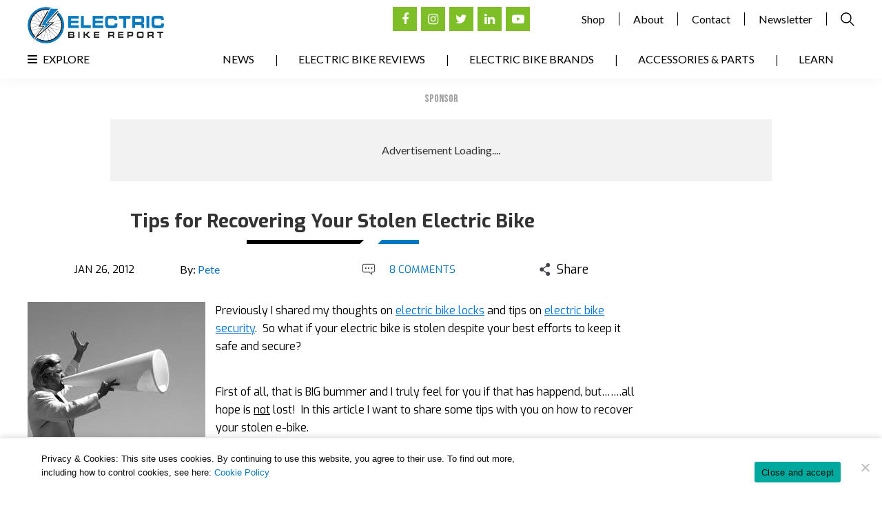

--- FILE ---
content_type: text/html; charset=UTF-8
request_url: https://electricbikereport.com/tips-for-recovering-your-stolen-electric-bike/
body_size: 50166
content:
<!DOCTYPE html>
<html dir="ltr" lang="en-US" prefix="og: https://ogp.me/ns#">
<head >
<meta charset="UTF-8" />
<script type="text/javascript">
/* <![CDATA[ */
var gform;gform||(document.addEventListener("gform_main_scripts_loaded",function(){gform.scriptsLoaded=!0}),document.addEventListener("gform/theme/scripts_loaded",function(){gform.themeScriptsLoaded=!0}),window.addEventListener("DOMContentLoaded",function(){gform.domLoaded=!0}),gform={domLoaded:!1,scriptsLoaded:!1,themeScriptsLoaded:!1,isFormEditor:()=>"function"==typeof InitializeEditor,callIfLoaded:function(o){return!(!gform.domLoaded||!gform.scriptsLoaded||!gform.themeScriptsLoaded&&!gform.isFormEditor()||(gform.isFormEditor()&&console.warn("The use of gform.initializeOnLoaded() is deprecated in the form editor context and will be removed in Gravity Forms 3.1."),o(),0))},initializeOnLoaded:function(o){gform.callIfLoaded(o)||(document.addEventListener("gform_main_scripts_loaded",()=>{gform.scriptsLoaded=!0,gform.callIfLoaded(o)}),document.addEventListener("gform/theme/scripts_loaded",()=>{gform.themeScriptsLoaded=!0,gform.callIfLoaded(o)}),window.addEventListener("DOMContentLoaded",()=>{gform.domLoaded=!0,gform.callIfLoaded(o)}))},hooks:{action:{},filter:{}},addAction:function(o,r,e,t){gform.addHook("action",o,r,e,t)},addFilter:function(o,r,e,t){gform.addHook("filter",o,r,e,t)},doAction:function(o){gform.doHook("action",o,arguments)},applyFilters:function(o){return gform.doHook("filter",o,arguments)},removeAction:function(o,r){gform.removeHook("action",o,r)},removeFilter:function(o,r,e){gform.removeHook("filter",o,r,e)},addHook:function(o,r,e,t,n){null==gform.hooks[o][r]&&(gform.hooks[o][r]=[]);var d=gform.hooks[o][r];null==n&&(n=r+"_"+d.length),gform.hooks[o][r].push({tag:n,callable:e,priority:t=null==t?10:t})},doHook:function(r,o,e){var t;if(e=Array.prototype.slice.call(e,1),null!=gform.hooks[r][o]&&((o=gform.hooks[r][o]).sort(function(o,r){return o.priority-r.priority}),o.forEach(function(o){"function"!=typeof(t=o.callable)&&(t=window[t]),"action"==r?t.apply(null,e):e[0]=t.apply(null,e)})),"filter"==r)return e[0]},removeHook:function(o,r,t,n){var e;null!=gform.hooks[o][r]&&(e=(e=gform.hooks[o][r]).filter(function(o,r,e){return!!(null!=n&&n!=o.tag||null!=t&&t!=o.priority)}),gform.hooks[o][r]=e)}});
/* ]]> */
</script>

<meta name="viewport" content="width=device-width, initial-scale=1" />
<meta name="viewport" content="width=device-width, initial-scale=1.0" id="dynamik-viewport"/>
<title>Tips for Recovering Your Stolen Electric Bike</title>
<link data-rocket-prefetch href="https://forms.aweber.com" rel="dns-prefetch">
<link data-rocket-prefetch href="https://www.gstatic.com" rel="dns-prefetch">
<link data-rocket-prefetch href="https://www.googletagservices.com" rel="dns-prefetch">
<link data-rocket-prefetch href="https://fonts.googleapis.com" rel="dns-prefetch">
<link data-rocket-prefetch href="https://www.googletagmanager.com" rel="dns-prefetch">
<link data-rocket-prefetch href="https://pagead2.googlesyndication.com" rel="dns-prefetch">
<link data-rocket-prefetch href="https://securepubads.g.doubleclick.net" rel="dns-prefetch">
<link data-rocket-prefetch href="https://a.omappapi.com" rel="dns-prefetch">
<link data-rocket-prefetch href="https://www.youtube.com" rel="dns-prefetch">
<link data-rocket-prefetch href="https://www.google.com" rel="dns-prefetch">
<link data-rocket-preload as="style" href="https://fonts.googleapis.com/css2?family=Bebas+Neue&#038;family=Lato:wght@300;400;700;900&#038;family=Oswald&#038;family=Exo:wght@400;500;600;700&#038;display=swap" rel="preload">
<link data-rocket-preload as="style" href="https://fonts.googleapis.com/css?family=Open%20Sans%3A400%2C300%2C300italic%2C400italic%2C600%2C600italic%2C700%7CSource%20Sans%20Pro%3A400%2C400i%2C600%2C700&#038;display=swap" rel="preload">
<link href="https://fonts.googleapis.com/css2?family=Bebas+Neue&#038;family=Lato:wght@300;400;700;900&#038;family=Oswald&#038;family=Exo:wght@400;500;600;700&#038;display=swap" media="print" onload="this.media=&#039;all&#039;" rel="stylesheet">
<noscript data-wpr-hosted-gf-parameters=""><link rel="stylesheet" href="https://fonts.googleapis.com/css2?family=Bebas+Neue&#038;family=Lato:wght@300;400;700;900&#038;family=Oswald&#038;family=Exo:wght@400;500;600;700&#038;display=swap"></noscript>
<link href="https://fonts.googleapis.com/css?family=Open%20Sans%3A400%2C300%2C300italic%2C400italic%2C600%2C600italic%2C700%7CSource%20Sans%20Pro%3A400%2C400i%2C600%2C700&#038;display=swap" media="print" onload="this.media=&#039;all&#039;" rel="stylesheet">
<noscript data-wpr-hosted-gf-parameters=""><link rel="stylesheet" href="https://fonts.googleapis.com/css?family=Open%20Sans%3A400%2C300%2C300italic%2C400italic%2C600%2C600italic%2C700%7CSource%20Sans%20Pro%3A400%2C400i%2C600%2C700&#038;display=swap"></noscript>
<style id="rocket-critical-css">article,header,main,section{display:block}html{font-family:sans-serif;-ms-text-size-adjust:100%;-webkit-text-size-adjust:100%}body{margin:0}h1{font-size:2em;margin:.67em 0}small{font-size:80%}img{border:0}button,input,textarea{font-family:inherit;font-size:100%;margin:0}button,input{line-height:normal}button{text-transform:none}button,input[type="submit"]{-webkit-appearance:button}input[type="search"]{-webkit-appearance:textfield;-moz-box-sizing:content-box;-webkit-box-sizing:content-box;box-sizing:content-box}input[type="search"]::-webkit-search-cancel-button,input[type="search"]::-webkit-search-decoration{-webkit-appearance:none}button::-moz-focus-inner,input::-moz-focus-inner{border:0;padding:0}textarea{overflow:auto;vertical-align:top}html{font-size:62.5%}body,h1,h3,p,textarea{margin:0;padding:0;text-decoration:none}li,ul{margin:0;padding:0}.screen-reader-shortcut,.screen-reader-text{border:0;clip:rect(0,0,0,0);height:1px;overflow:hidden;position:absolute!important;width:1px;word-wrap:normal!important}.genesis-skip-link{margin:0}.genesis-skip-link li{height:0;list-style:none;width:0}:focus{color:#333;outline:#ccc solid 1px}.entry:before,.site-container:before,.site-header:before,.site-inner:before,.wrap:before{content:" ";display:table}.entry:after,.site-container:after,.site-header:after,.site-inner:after,.wrap:after{clear:both;content:" ";display:table}a,a:visited{color:#0d72c7;text-decoration:none}a img{border:none}body{background:#FFFFFF;color:#000000;font-family:'Source Sans Pro',sans-serif;font-size:16px;font-size:1.6rem;line-height:1.625;overflow-x:hidden}.site-container{background:#FFFFFF;border-top:0px solid #EEEEEE;border-bottom:0px solid #EEEEEE;border-left:0px solid #EEEEEE;border-right:0px solid #EEEEEE;margin:0px auto 0px;padding:0px 0px 0px 0px;clear:both}.full-width-content .site-container{max-width:100%}.site-header{-webkit-box-shadow:0 0 20px rgba(0,0,0,0.05);box-shadow:0 0 20px rgba(0,0,0,0.05)}.site-header{background:#FFFFFF;min-height:100px;border-top:0px solid #EEEEEE;border-bottom:0px solid #EEEEEE;border-left:0px solid #EEEEEE;border-right:0px solid #EEEEEE;clear:both}.site-header .wrap{margin:0 auto;padding:0;float:none;overflow:hidden}.full-width-content .site-header .wrap{width:1200px}.title-area{width:198px;padding:12px 0 0 20px;float:left;text-align:left;overflow:hidden}.site-title{color:#333333;font-family:'Source Sans Pro',sans-serif;font-size:36px;font-size:3.6rem;font-weight:300;line-height:1.25}.site-title a,.site-title a:visited{color:#333333;text-decoration:none}.site-description{margin:0;padding:0px 0 0;color:#333333;font-family:'Source Sans Pro',sans-serif;font-size:16px;font-size:1.6rem;font-weight:300}.site-header .widget-area{width:680px;padding:0px 0px 0 0;float:right;text-align:right}.header-image .site-header .wrap .title-area{background:url(https://electricbikereport.com/wp-content/uploads/dynamik-gen/theme/images/logo.png) left top no-repeat;height:53px;margin:0px 0 0px 0px;float:left}.header-image .title-area,.header-image .site-title,.header-image .site-title a{width:198px;height:53px;padding:0;float:left;display:block;text-indent:-9999px;overflow:hidden}.header-image .site-description{display:block;overflow:hidden}.site-inner{background:transparent;border-top:0px solid #EEEEEE;border-bottom:0px solid #EEEEEE;border-left:0px solid #EEEEEE;border-right:0px solid #EEEEEE;margin:0px auto 0px;padding:0px 0px 0px 0px;overflow:hidden;clear:both}.full-width-content .site-inner{max-width:1200px}.content-sidebar-wrap{float:left}.full-width-content .content-sidebar-wrap{width:1200px}.content{margin:0;padding:0px 0px 0px 0px;float:left}.full-width-content .content{width:1200px}.content .post,.content .entry{background:#FFFFFF;border-top:0px solid #EEEEEE;border-bottom:0px solid #EEEEEE;border-left:0px solid #EEEEEE;border-right:0px solid #EEEEEE;margin:0px 0 40px;padding:0px 0px 0px 0px}.entry-content *{box-sizing:border-box}.entry-content p{margin:0 0 25px}.entry-content p{font-family:'Source Sans Pro',sans-serif}.entry-content p{color:#000000}.entry-content p{font-size:16px;font-size:1.6rem}.content .post h1,.content .post h3,.content h1.entry-title,.content .entry-content h3{margin:0 0 10px;font-family:'Source Sans Pro',sans-serif;font-weight:300;line-height:1.25}.content .post h1,.content h1.entry-title{color:#333333;font-size:26px;font-size:2.6rem}.content .post h3,.content .entry-content h3{font-size:24px;font-size:2.4rem}.content .post h3:not(.has-text-color),.content .entry-content h3:not(.has-text-color){color:#333333}.dynamik-widget-area{background:#FFFFFF;border-top:0px solid #EEEEEE;border-bottom:0px solid #EEEEEE;border-left:0px solid #EEEEEE;border-right:0px solid #EEEEEE;color:#333333;font-family:'Source Sans Pro',sans-serif;font-size:16px;font-size:1.6rem;-webkit-box-sizing:border-box;box-sizing:border-box}.dynamik-widget-area p,.dynamik-widget-area ul li{color:#333333;font-family:'Source Sans Pro',sans-serif;font-size:16px;font-size:1.6rem}.dynamik-widget-area a,.dynamik-widget-area a:visited{color:#0073E5;text-decoration:underline}.dynamik-widget-area ul{margin:0;padding:0 0 20px}.dynamik-widget-area ul li{margin:0 0 0 30px;padding:0;list-style-type:square}.dynamik-widget-area ul ul{padding:0}img{max-width:100%;height:auto}.aligncenter{display:block;margin:0 auto 10px}img.alignnone{display:inline;margin:0 0 10px}::-webkit-input-placeholder{color:#333333}#respond p{color:#333333;font-family:'Source Sans Pro',sans-serif;font-size:16px;font-size:1.6rem;font-weight:300}#respond label{display:block}#respond a,#respond a:visited{color:#0073E5;text-decoration:underline}@media screen and (min-device-width:320px) and (max-device-width:1024px){html{-webkit-text-size-adjust:none}}@media only screen and (max-width:1200px){.site-container{border:0;margin:0 auto;-webkit-border-radius:0;border-radius:0;-webkit-box-shadow:none;box-shadow:none}body.override .site-header .wrap,.title-area,.site-header .widget-area{width:100%}.title-area{height:88px;padding-left:0;text-align:center;float:none}.site-header .widget-area{padding:0}.header-image .site-header .wrap .title-area{margin:0px auto 0px;float:none}.site-header .widget-area{width:100%}.site-header .widget-area{float:none}body.override .site-inner{padding-bottom:10px}body.override .content-sidebar-wrap,body.override .content{width:100%}.content{padding:0}}*,*:after,*:before,body{box-sizing:border-box}html{scroll-behavior:smooth}body{font-family:'Lato',sans-serif!important}img{margin-bottom:0!important}.wp-megamenu-main-wrapper.wpmm-orientation-vertical{width:100%!important;max-width:400px;text-align:left!important}div#header_navigation ul#menu-main-menu{position:relative}li#menu-item-30080{position:absolute;left:0}li#menu-item-30080 a{padding:0px!important}li#menu-item-30080:after{display:none}.wp-megamenu-main-wrapper.wpmm-orientation-vertical ul.wpmm-mega-wrapper>li{list-style:none;margin:0}section#wpmegamenu_widget-2{position:absolute;width:100%;z-index:9;display:none}.single-post h1.entry-title{position:relative;margin-bottom:20px;padding-bottom:10px}.single-post h1.entry-title::after,header.entry-header h1.entry-title::after{content:"";display:block;max-width:60px;height:6px;width:100%;background:#0179c1;position:absolute;bottom:0;left:calc(50% + 95px - 30px);border-left:6px solid #fff;border-bottom:6px solid transparent;right:0}.single-post h1.entry-title::before,header.entry-header h1.entry-title::before{content:"";display:block;max-width:170px;height:6px;width:100%;background:#000;position:absolute;bottom:0;border-right:6px solid white;border-top:6px solid transparent;left:calc(50% - 95px - 30px);right:0}header.site-header{padding:10px 20px 5px;height:auto;min-height:auto}.header-image .site-description{display:none}.header-right-nav ul{padding:0;list-style:none;display:flex;display:-webkit-flex;justify-content:flex-end}.header-right-nav ul li a{font-family:'Lato',sans-serif;color:#000;padding:0 20px;border-right:1px solid #000}.header-right-nav ul li.search-field a{border-right:0;display:flex;display:-webkit-flex;padding-right:0}.header-right-nav ul li.search-field{display:flex;display:-webkit-flex;align-items:center}.social-links ul{display:flex;display:-webkit-flex;padding:0;margin-left:7px}.social-links ul li{list-style:none;padding:0;margin:0 3px}.social-links ul li a{height:35px;width:35px;background:#7ebf28;color:#fff!important;display:flex;display:-webkit-flex;justify-content:center;align-items:center;text-decoration:none;font-size:18px}div#subscribe_to_our_newsletter{max-width:1000px;margin:20px auto 0;padding:0 20px}.full-width-content .site-header .wrap{width:100%;max-width:1160px}.site-header .wrap{overflow:visible}.full-width-content .site-inner{max-width:1200px;padding:20px 20px 0}.full-width-content .content-sidebar-wrap,.full-width-content .content{width:100%}.ads-title{font-size:16px;text-transform:uppercase;color:#9d9d9d;font-family:'Bebas Neue',cursive;text-align:center;line-height:normal;margin-bottom:20px}.header-right-nav{display:flex;display:-webkit-flex;justify-content:flex-end;position:relative}.header-search-form{position:absolute;top:-100%;visibility:hidden;opacity:0;display:flex;display:-webkit-flex;justify-content:flex-end;align-items:center}form#searchform{display:flex;display:-webkit-flex;justify-content:flex-end;align-items:center}form#searchform input{border-radius:0;border:1px solid #000;padding:5px 10px}form#searchform input#searchsubmit{font-size:0;background:url(https://i2.wp.com/electricbikereport.com/wp-content/uploads/2020/11/search-icon.png) no-repeat center center;height:20px;width:20px;border:0;padding:0;margin-left:10px}.close-icon{margin-right:10px;font-size:18px}div#header_navigation{width:100%;padding-bottom:10px;clear:both}div#header_navigation ul#menu-main-menu{padding:10px 0px 0px 0px;list-style:none;display:flex;display:-webkit-flex;justify-content:flex-end}div#header_navigation ul#menu-main-menu li{list-style:none;margin:0}div#header_navigation ul#menu-main-menu li a{text-decoration:none;text-transform:uppercase;color:#000;padding:0 30px;font-size:16px;font-family:'Lato',sans-serif}div#header_navigation ul#menu-main-menu li:not(:last-child)::after{content:"|";color:#000;font-weight:600}main#genesis-content>p{display:none}.share-page{text-align:center;position:relative;display:flex;display:-webkit-flex;justify-content:center;align-items:center;font-size:18px;font-weight:bold;font-family:'Exo',sans-serif!important;padding-bottom:20px;max-width:300px;margin:0 auto}.single-post .share-page{font-weight:normal}.share-page img{margin:0}.share-icons{position:absolute;transform:scale(0);background:#fff}.share-icons .wpsr-share-icons.wpsr-flex-center{text-align:center;margin:0}.single-post.full-width-content .site-inner{max-width:1240px}.content-sidebar-wrap{padding:0px 0}.single-post h1.entry-title{text-align:center;font-size:30px;font-weight:bold;font-family:'Exo',sans-serif!important}.post-content-wrap{display:flex;display:-webkit-flex;align-items:center;justify-content:center;max-width:750px;margin:0 auto}.photo-video-by{display:flex;display:-webkit-flex;align-items:center;width:50%}.photo-video-by img{margin:0 0 0 10px;max-width:23px;display:none}.post-content-wrap label{font-size:16px;font-weight:bold;font-family:'Exo',sans-serif!important;padding:0 20px}.post-header{padding-bottom:20px}.post-meta .share-page::before,.post-meta .share-page::after{display:none}.post-meta{margin:10px auto 10px;display:flex;display:-webkit-flex;align-items:center}.post-meta .share-page{padding-bottom:0px}.post-comments-sec{display:flex;display:-webkit-flex;align-items:center;justify-content:center;font-size:15px;color:#0b7abf;font-family:'Exo',sans-serif!important;text-transform:uppercase;width:25%;max-width:300px}.post-comments-sec img{margin-right:20px;max-width:20px}.post-meta .share-page{padding-bottom:0px;margin:0;position:static}.single-post p{margin-bottom:40px;font-size:16px;font-family:'Exo',sans-serif!important}.single-post-date{font-size:15px;color:#000;font-family:'Exo',sans-serif!important;text-transform:uppercase;padding:0 20px;text-align:center;width:25%;max-width:300px}.post-meta{max-width:900px}.wp-megamenu-main-wrapper.wpmm-orientation-vertical ul.wpmm-mega-wrapper li>.wpmm-sub-menu-wrap{position:static!important;width:100%!important;padding:0!important;visibility:visible!important;opacity:1!important;display:none}.wpmega-black-white .wpmm-sub-menu-wrap ul li.wp-mega-menu-header>a.wp-mega-menu-link:before{display:none}.wpmm-sub-menu-wrap ul li.wp-mega-menu-header>a.wp-mega-menu-link span.wpmm-mega-menu-href-title{font-family:'Source Sans Pro',sans-serif!important;font-size:16px!important;font-weight:400!important;text-transform:none!important;margin:0!important;color:#fff!important}.wp-megamenu-main-wrapper.wpmm-orientation-vertical ul.wpmm-mega-wrapper li>.wpmm-sub-menu-wrap{background:#393939!important;border:0!important}.wpmm-orientation-vertical ul.wpmm-mega-wrapper li .wpmm-sub-menu-wrap ul.wp-mega-sub-menu>li>a{padding:0px 15px 0px 15px!important;margin:0!important;color:#fff!important}div#cookie-notice{box-shadow:0 0px 10px 0px rgba(0,0,0,0.2)}#cookie-notice .cookie-notice-container{display:flex;justify-content:center;align-items:center;max-width:1160px;margin:0 auto;padding:20px 0}#cookie-notice .cn-button{background:#7ebf28;border-radius:0;font-family:'Lato',sans-serif;padding:15px;font-size:14px;text-transform:uppercase}span#cn-notice-text{margin:0;width:60%;text-align:left}span#cn-notice-buttons{width:40%;text-align:right}span#cn-notice-text a{color:#0179c1}div#cookie-notice{padding:0 20px}.wpmm_megamenu .wp-megamenu-main-wrapper ul ul li{padding-left:20px!important}.single-post header.entry-header{display:block}.single-post .post-content-wrap{display:none}.single-post .photo-video-by{width:25%}.single-post .share-page{width:25%}section#custom_html-8 .textwidget.custom-html-widget{display:flex;justify-content:space-between;align-items:center}header.entry-header h1.entry-title{text-align:center;font-weight:bold!important;color:#333;text-transform:none;font-family:'Exo',sans-serif!important;font-size:2.8rem;padding-top:20px}.single-post h1.entry-title{padding-bottom:16px}.content-sidebar-wrap header.entry-header h1.entry-title{position:relative;padding-bottom:16px}div#mg-wprm-wrap ul#wprmenu_menu_ul>li>span.wprmenu_icon:before{color:#000}div#subscribe_to_our_newsletter section#custom_html-10::before{content:"Advertisement Loading....";position:absolute;font-family:'Lato',sans-serif}div#div-gpt-ad-1614747773792-0{position:relative}div#subscribe_to_our_newsletter section#custom_html-10{min-height:90px;background:#f2f2f2;display:flex;justify-content:center;align-items:center}@media only screen and (max-width:910px){div#wprmenu_bar{display:flex!important}body{padding-top:55px}div#wprmenu_bar{-webkit-box-shadow:0 0 20px rgba(0,0,0,0.05)!important;box-shadow:0 0 20px rgba(0,0,0,0.05)!important}}div#footer_sticky_banner{width:100%;background:#162c40;text-align:center;position:fixed;bottom:0}div#footer_sticky_banner img{vertical-align:middle}.show-mob{display:none}@media only screen and (max-width:1200px){.header-image .site-header .wrap .title-area{margin:0;float:left}div#header_navigation ul#menu-main-menu li a{padding:0 15px}#cookie-notice .cookie-notice-container{display:flex}section#custom_html-8 .textwidget.custom-html-widget{justify-content:flex-end}}@media only screen and (min-width:801px) and (max-width:967px){div#header_navigation ul#menu-main-menu li a{font-size:14px}}@media only screen and (max-width:800px){.newsletter{width:100%}.social-links{margin-top:20px}.post-content-wrap,.post-meta{width:100%;flex-wrap:wrap}.photo-video-by{width:100%}.post-content-wrap{margin-top:15px}.share-page:before{max-width:125px;left:calc(50% - 62.5px - 25px)}.share-page:after{max-width:50px;left:calc(50% + 62.5px - 25px)}header.site-header{display:none}body{padding-top:55px}div#wprmenu_bar{-webkit-box-shadow:0 0 20px rgba(0,0,0,0.05)!important;box-shadow:0 0 20px rgba(0,0,0,0.05)!important}#cookie-notice .cookie-notice-container{display:flex;flex-direction:column}span#cn-notice-buttons{text-align:center;margin-top:10px!important}span#cn-notice-text,span#cn-notice-buttons{width:100%;margin:0}#cookie-notice .cn-button{padding:10px 15px;font-size:12px}.single-post .site-inner{padding:0 20px}.single-post .photo-video-by,.single-post .share-page,.post-comments-sec,.single-post-date{width:100%;text-align:center;justify-content:center}.single-post .photo-video-by,.single-post .share-page,.post-comments-sec,.single-post-date{width:50%;text-align:center;justify-content:center}.show-desk{display:none}.show-mob{display:inline-block}}@media only screen and (max-width:479px){div#subscribe_to_our_newsletter section#custom_html-10{min-height:100px;max-width:320px;margin:0 auto}}ul{box-sizing:border-box}.entry-content{counter-reset:footnotes}:root{--wp--preset--font-size--normal:16px;--wp--preset--font-size--huge:42px}.aligncenter{clear:both}.screen-reader-text{border:0;clip:rect(1px,1px,1px,1px);-webkit-clip-path:inset(50%);clip-path:inset(50%);height:1px;margin:-1px;overflow:hidden;padding:0;position:absolute;width:1px;word-wrap:normal!important}.wp-megamenu-main-wrapper ul,.wp-megamenu-main-wrapper li{list-style:none}.wp-megamenu-main-wrapper a{text-decoration:none}.wp-megamenu-main-wrapper{font-family:Open Sans;font-size:14px;font-weight:400}.wpmm_megamenu .wp-megamenu-main-wrapper ul ul{background:none;transform:scale(1);border:none}.textwidget a{box-shadow:none}.wp-megamenu-main-wrapper.wpmm-orientation-vertical ul.wpmm-mega-wrapper>li>a{display:block}.wp-megamenu-main-wrapper ul{box-shadow:none;margin:0;opacity:1;padding:0}.wp-megamenu-main-wrapper ul:after{display:none}.wp-megamenu-main-wrapper ul ul.wp-mega-sub-menu{margin:0;box-shadow:none;-webkit-box-shadow:none}.wpmm_megamenu .wp-megamenu-main-wrapper ul ul{border-bottom:medium none!important;display:block!important;left:0;opacity:1;margin-left:0!important;position:static;z-index:999;white-space:normal;padding:0}.wp-megamenu-main-wrapper ul ul.wp-mega-sub-menu:before{display:none}.wpmm_megamenu .wp-megamenu-main-wrapper ul ul.wp-mega-sub-menu li{border:none;background:none;display:inline-block}.wp-megamenu-main-wrapper.wpmega-black-white.wpmm-orientation-vertical{background-color:#3d3d3d;background:-webkit-gradient(linear,left top,left bottom,color-stop(50%,#3d3d3d),color-stop(50%,#3d3d3d),color-stop(50%,#212121));background:-webkit-linear-gradient(top,#3d3d3d,#212121);background:-moz-linear-gradient(top,#3d3d3d,#212121);background:-ms-linear-gradient(top,#3d3d3d,#212121);background:-o-linear-gradient(top,#3d3d3d,#212121);-webkit-box-shadow:inset 1px 1px 0 0 rgba(255,255,255,.1);-moz-box-shadow:inset 1px 1px 0 0 rgba(255,255,255,.1);box-shadow:inset 1px 1px 0 0 rgba(255,255,255,.1)}.wp-megamenu-main-wrapper.wpmega-black-white.wpmm-orientation-vertical ul.wpmm-mega-wrapper>li>a{color:#fff;font-weight:400}.wpmm-sub-menu-wrap ul li>a{padding:0;position:relative;width:auto}.wpmm-sub-menu-wrap ul.wp-mega-sub-menu>li.wp-mega-menu-header>a span.wpmm-mega-menu-href-title{font-weight:700}.wpmm-sub-menu-wrap ul>li{display:inline-block;vertical-align:top!important;margin:0 -2px 15px}.wpmm_megamenu ul.wp-mega-sub-menu li a{font-family:Open Sans;text-align:left;color:#000;text-transform:none}.wpmm-sub-menu-wrap li{display:inline-block;vertical-align:top;margin:0 -1px}.wpmm-sub-menu-wrap li.wpmega-1columns-1total{width:100%;padding:0 10px}.wpmm_megamenu .wpmm-sub-menu-wrap ul li{font-size:13px;font-family:Open Sans}.wpmm-sub-menu-wrap ul li.wp-mega-menu-header>a.wp-mega-menu-link span.wpmm-mega-menu-href-title{font-size:14px;display:inline-block;margin-bottom:10px;text-transform:uppercase;line-height:1.5;font-weight:600;margin-top:0;font-family:Open Sans}.wpmm-sub-menu-wrap ul li.wp-mega-menu-header>a.wp-mega-menu-link{margin-bottom:7px;display:block;background:none}.wpmega-black-white .wpmm-sub-menu-wrap ul li.wp-mega-menu-header>a.wp-mega-menu-link:before{content:'';position:absolute;background:#000;height:1px;width:30px;bottom:0}.wpmm_megamenu .wp-megamenu-main-wrapper ul ul li a{color:#000;text-decoration:none}.wpmm-sub-menu-wrapper ul li a span.wpmm-mega-menu-href-title{width:auto;display:inline-block}.wpmm_megamenu .widget_nav_menu ul li a{font-size:13px;line-height:1.2}.wpmm-orientation-vertical ul.wpmm-mega-wrapper{list-style:none;padding:0;margin:0}.wpmm-orientation-vertical ul.wpmm-mega-wrapper>li{border-bottom:1px solid #ccc;border-top:none}.wpmm-orientation-vertical ul.wpmm-mega-wrapper li:last-child{border:none}.wpmm-orientation-vertical ul.wpmm-mega-wrapper li>a.wp-mega-menu-link{display:block;width:100%;padding:10px 15px;position:relative}.wpmm-orientation-vertical ul.wpmm-mega-wrapper li .wpmm-sub-menu-wrap ul.wp-mega-sub-menu>li>a{padding:0;color:#000}.wpmm-orientation-vertical ul.wpmm-mega-wrapper li .wpmm-sub-menu-wrap li>a:after{display:none}.wp-megamenu-main-wrapper.wpmm-orientation-vertical{position:relative;width:25%}.wp-megamenu-main-wrapper.wpmm-orientation-vertical ul{width:100%;list-style:none;margin:0}.wp-megamenu-main-wrapper.wpmm-orientation-vertical ul li{position:relative}.wp-megamenu-main-wrapper.wpmm-orientation-vertical ul li.menu-item-has-children>a:after{content:'\f105';position:absolute;font-family:FontAwesome;top:50%;transform:translateY(-50%);-webkit-transform:translateY(-50%);left:auto;right:10px}.wp-megamenu-main-wrapper.wpmm-orientation-vertical ul.wpmm-mega-wrapper li>.wpmm-sub-menu-wrap{position:absolute;top:0;font-size:14px;padding:15px 20px;opacity:0;visibility:hidden;text-align:left;z-index:999999;left:100%;width:850px;background:#fff;border:1px solid #e0e0e0;box-shadow:none;-webkit-box-shadow:none;-ms-box-shadow:none;z-index:-1}.wpmm-orientation-vertical ul.wpmm-mega-wrapper>li.wpmega-vertical-full-height{position:static}.wp-megamenu-main-wrapper.wpmm-orientation-vertical ul.wpmm-mega-wrapper>li{float:none}.widget .wp-megamenu-main-wrapper.wpmm-orientation-vertical{width:100%}.wp-megamenu-main-wrapper .wpmegamenu-toggle{display:none}@media (min-width:900px){.wpmm-sub-menu-wrap{height:auto!important}}@media (max-width:930px){.wpmm-orientation-vertical .menutoggle{display:none!important}}@media (min-width:911px){.wp-megamenu-main-wrapper .wpmm-mega-wrapper{display:block!important}}@media (max-width:910px){.wpmm-orientation-vertical .menutoggle{display:none!important}.wp-megamenu-main-wrapper.wpmm-orientation-vertical{width:100%}.wp-megamenu-main-wrapper.wpmm-orientation-vertical .wp-mega-toggle-block{color:#fff}.wp-megamenu-main-wrapper.wpmm-orientation-vertical .wp-mega-toggle-block .wpmega-openblock,.wp-megamenu-main-wrapper.wpmm-orientation-vertical .wp-mega-toggle-block .wpmega-closeblock{padding:10px 10px 13px}.wp-megamenu-main-wrapper.wpmm-orientation-vertical .wp-mega-toggle-block .dashicons{font-size:26px}.wp-megamenu-main-wrapper.wpmm-orientation-vertical .wp-mega-toggle-block .menutoggle{display:none}.wp-megamenu-main-wrapper.wpmm-orientation-vertical ul li.menu-item-has-children>a:after{content:'\f107'}.wp-megamenu-main-wrapper.wpmm-orientation-vertical ul.wpmm-mega-wrapper li .wpmm-sub-menu-wrap{position:relative;max-height:0;padding:0 8px 0;left:0;width:100%!important;right:0}}@media (max-width:768px){.wpmm-sub-menu-wrap li.wpmega-1columns-1total{width:100%;padding:0 10px}.wpmm-sub-menu-wrap li{margin-bottom:20px}.wpmm-sub-menu-wrap li:last-child{margin-bottom:0}.wpmega-black-white .wpmm-sub-menu-wrap ul li.wp-mega-menu-header>a.wp-mega-menu-link:before{width:100%;height:1px}}@-webkit-keyframes fadeIn{from{opacity:0}to{opacity:1}}@keyframes fadeIn{from{opacity:0}to{opacity:1}}@-webkit-keyframes fadeOut{from{opacity:1}to{opacity:0}}@keyframes fadeOut{from{opacity:1}to{opacity:0}}.wpmega-openblock{display:block}#cookie-notice,#cookie-notice .cn-button:not(.cn-button-custom){font-family:-apple-system,BlinkMacSystemFont,Arial,Roboto,"Helvetica Neue",sans-serif;font-weight:400;font-size:13px;text-align:center}#cookie-notice{position:fixed;min-width:100%;height:auto;z-index:100000;letter-spacing:0;line-height:20px;left:0}#cookie-notice,#cookie-notice *{-webkit-box-sizing:border-box;-moz-box-sizing:border-box;box-sizing:border-box}#cookie-notice.cn-animated{-webkit-animation-duration:.5s!important;animation-duration:.5s!important;-webkit-animation-fill-mode:both;animation-fill-mode:both}#cookie-notice .cookie-notice-container{display:block}.cn-position-bottom{bottom:0}.cookie-notice-container{padding:15px 30px;text-align:center;width:100%;z-index:2}.cn-close-icon{position:absolute;right:15px;top:50%;margin-top:-10px;width:15px;height:15px;opacity:.5;padding:10px;outline:0}.cn-close-icon:after,.cn-close-icon:before{position:absolute;content:' ';height:15px;width:2px;top:3px;background-color:grey}.cn-close-icon:before{transform:rotate(45deg)}.cn-close-icon:after{transform:rotate(-45deg)}#cookie-notice .cn-button{margin:0 0 0 10px;display:inline-block}#cookie-notice .cn-button:not(.cn-button-custom){letter-spacing:.25px;margin:0 0 0 10px;text-transform:none;display:inline-block;touch-action:manipulation;white-space:nowrap;outline:0;box-shadow:none;text-shadow:none;border:none;-webkit-border-radius:3px;-moz-border-radius:3px;border-radius:3px;text-decoration:none;padding:8.5px 10px;line-height:1;color:inherit}.cn-text-container{margin:0 0 6px}.cn-buttons-container,.cn-text-container{display:inline-block}#cookie-notice.cookie-notice-visible.cn-effect-fade{-webkit-animation-name:fadeIn;animation-name:fadeIn}#cookie-notice.cn-effect-fade{-webkit-animation-name:fadeOut;animation-name:fadeOut}@-webkit-keyframes fadeIn{from{opacity:0}to{opacity:1}}@keyframes fadeIn{from{opacity:0}to{opacity:1}}@-webkit-keyframes fadeOut{from{opacity:1}to{opacity:0}}@keyframes fadeOut{from{opacity:1}to{opacity:0}}@media all and (max-width:900px){.cookie-notice-container #cn-notice-buttons,.cookie-notice-container #cn-notice-text{display:block}#cookie-notice .cn-button{margin:0 5px 5px}}@media all and (max-width:480px){.cookie-notice-container{padding:15px 25px}}.hamburger{padding:15px 15px;display:inline-block;font:inherit;color:inherit;text-transform:none;background-color:transparent;border:0;margin:0;overflow:visible}.hamburger-box{width:30px;height:24px;display:inline-block;position:relative}.hamburger-inner{display:block;top:50%;margin-top:-2px}.hamburger-inner,.hamburger-inner::before,.hamburger-inner::after{width:30px;height:4px;background-color:#000;border-radius:4px;position:absolute}.hamburger-inner::before,.hamburger-inner::after{content:"";display:block}.hamburger-inner::before{top:-10px}.hamburger-inner::after{bottom:-10px}.hamburger--slider .hamburger-inner{top:2px}.hamburger--slider .hamburger-inner::before{top:10px}.hamburger--slider .hamburger-inner::after{top:20px}@font-face{font-display:swap;font-family:wprmenu;src:url(https://electricbikereport.com/wp-content/plugins/wp-responsive-menu/assets/fonts/wprmenu.eot?p8o4s0);src:url(https://electricbikereport.com/wp-content/plugins/wp-responsive-menu/assets/fonts/wprmenu.eot?p8o4s0#iefix) format('embedded-opentype'),url(https://electricbikereport.com/wp-content/plugins/wp-responsive-menu/assets/fonts/wprmenu.ttf?p8o4s0) format('truetype'),url(https://electricbikereport.com/wp-content/plugins/wp-responsive-menu/assets/fonts/wprmenu.woff?p8o4s0) format('woff'),url(https://electricbikereport.com/wp-content/plugins/wp-responsive-menu/assets/fonts/wprmenu.svg?p8o4s0#wprmenu) format('svg');font-weight:400;font-style:normal}#wprmenu_bar,#wprmenu_bar *{margin:0;padding:0;-moz-box-sizing:border-box!important;-webkit-box-sizing:border-box!important;box-sizing:border-box!important;font-family:inherit;text-align:left;font-size:100%;font-weight:400}#wprmenu_bar img{border:0;border:none}#wprmenu_bar{position:fixed;background:#4C656C;padding:10px 16px;overflow:hidden;height:42px;z-index:99999}#wprmenu_bar .menu_title{display:inline-block;line-height:35px;position:relative;top:-6px}#wprmenu_bar .menu_title a{display:inline-block;position:relative;top:4px}#wprmenu_bar .bar_logo{border:none;margin:0;padding:0px 8px 0px 0px;width:auto;height:25px}#wprmenu_bar div.hamburger{margin-top:-3px}.wpr_search .wpr-search-field{padding:5px!important;border:1px solid #ccc;max-width:103%;height:35px;outline:0}body{position:relative!important}#wprmenu_menu_ul .sub-menu{padding:0}#mg-wprm-wrap ul li{margin:0}#mg-wprm-wrap ul li ul.sub-menu li{border:none;position:relative}html body #wprmenu_menu_ul li.wprmenu_parent_item_li>ul{margin-left:0!important}div#mg-wprm-wrap ul li span.wprmenu_icon{font-family:'wprmenu';position:absolute;right:10px;line-height:38px;padding:24px}div#mg-wprm-wrap ul#wprmenu_menu_ul>li>span.wprmenu_icon:before{right:3px}div#mg-wprm-wrap ul li span.wprmenu_icon:before{top:3px}div#mg-wprm-wrap form.wpr-search-form{position:relative;padding:0;margin:0;max-width:600px;width:100%}div#mg-wprm-wrap form.wpr-search-form button.wpr_submit{position:absolute;top:0px;right:5px;background-color:transparent;color:#000;width:35px;height:35px;padding:0 8px;border:none}html body #wprmenu_menu_ul li.wprmenu_parent_item_li>ul{padding:0 10px;margin:0}#mg-wprm-wrap{z-index:9999}#mg-wprm-wrap ul li a{text-decoration:none;z-index:9999}.icon_default.wprmenu_icon_par:before{content:"\74";position:absolute}.wprmenu_icon{position:relative;-webkit-transform:rotate(0);-moz-transform:rotate(0);-o-transform:rotate(0);transform:rotate(0);float:left}span.wprmenu_icon.wprmenu_icon_par{top:4px}#mg-wprm-wrap li.menu-item-has-children{position:relative}#mg-wprm-wrap div.wpr_search{padding:13px}#wprmenu_menu_ul{padding:0 0 50px;margin:0;overflow:hidden}#wprmenu_menu_ul ul.sub-menu{margin-left:0}#mg-wprm-wrap li.menu-item a{padding:13px 14px}@media only screen and (max-width:768px){div.wpr_search{padding-left:0!important;padding-right:0!important;margin-left:8px!important;width:92%!important}#mg-wprm-wrap div.wpr_search{margin-top:24px}}.cbp-spmenu{position:fixed;overflow:auto;height:100%;z-index:9999}.cbp-spmenu a{padding:1em;display:block}#mg-wprm-wrap.cbp-spmenu-right{top:42px}.cbp-spmenu-right{right:-100%}#wprmenu_bar,#mg-wprm-wrap{display:none}#wprmenu_bar{top:0}#wprmenu_bar{left:0}#wprmenu_bar,.wpr_search .wpr-search-field{width:103%}#wprmenu_menu_ul .sub-menu,#wprmenu_menu_ul,#wprmenu_bar,#wprmenu_bar *{list-style:none}@font-face{font-display:swap;font-family:'icomoon';src:url(https://electricbikereport.com/wp-content/plugins/wp-responsive-menu/inc/assets/icons/fonts/icomoon.eot?5ujmx2);src:url(https://electricbikereport.com/wp-content/plugins/wp-responsive-menu/inc/assets/icons/fonts/icomoon.eot?5ujmx2#iefix) format('embedded-opentype'),url(https://electricbikereport.com/wp-content/plugins/wp-responsive-menu/inc/assets/icons/fonts/icomoon.ttf?5ujmx2) format('truetype'),url(https://electricbikereport.com/wp-content/plugins/wp-responsive-menu/inc/assets/icons/fonts/icomoon.woff?5ujmx2) format('woff'),url(https://electricbikereport.com/wp-content/plugins/wp-responsive-menu/inc/assets/icons/fonts/icomoon.svg?5ujmx2#icomoon) format('svg');font-weight:normal;font-style:normal}[class^="wpr-icon-"]{font-family:'icomoon'!important;speak:none;font-style:normal;font-weight:normal;font-variant:normal;text-transform:none;line-height:1;-webkit-font-smoothing:antialiased;-moz-osx-font-smoothing:grayscale}.wpr-icon-search:before{content:"\e605"}.wp-socializer:after{clear:both;content:'';display:block}.wp-socializer.wpsr-share-icons{margin:1em 0}.wpsr-share-icons .wpsr-si-inner{display:flex}.wpsr-share-icons .wpsr-si-inner>*:first-child{margin-left:0}.wpsr-share-icons .wpsr-si-inner>*:last-child{margin-right:0}.wpsr-share-icons .socializer{margin:0 1em}.wpsr-share-icons.wpsr-flex-center{text-align:center}.wpsr-share-icons.wpsr-flex-center .wpsr-si-inner{justify-content:center}.wpsr-counter{line-height:2em;text-align:center;font-size:10px;color:#000;display:flex;flex-direction:column;justify-content:center;flex-shrink:0}.wpsr-counter .scount{font-size:2em;font-weight:bold;margin-bottom:0.25em}.wpsr-counter .scount .fa{font-size:.7em;opacity:0.7}.wpsr-counter .stext{display:block;line-height:1em;color:inherit;text-transform:uppercase;font-size:1em;margin-top:-0.15em;opacity:0.5}.socializer a{text-decoration:none!important}.wpsr-bg{display:none;position:fixed;z-index:999999;top:0;left:0;right:0;bottom:0;background:rgb(0 0 0 / 20%);padding:0}.wpsr-bg.wpsr-pp-closed{display:none}.wpsr-pp-inner{margin:0 auto;display:flex;flex-direction:column;justify-content:center;height:100%}.wpsr-popup{display:none;background:#fff;display:flex;flex-wrap:nowrap;flex-direction:column;box-shadow:0 3px 6px rgb(0 0 0 / 16%),0 3px 6px rgb(0 0 0 / 23%);border-radius:10px;max-height:100%;transform:translateY(-50px);opacity:0.8}.wpsr-pp-head{text-align:center;padding:10px 0;position:relative;border-bottom:1px solid #dfdfdf}.wpsr-pp-head h3{margin:0!important;font-size:20px}.wpsr-pp-content{overflow-y:auto;padding:20px}.wpsr-pp-close{position:absolute;top:50%;right:10px;color:#333;transform:translateY(-50%);padding:10px}#wpsr-share-menu .wpsr-pp-inner{max-width:700px}.wpsr-sm-links{display:flex;flex-wrap:wrap}.wpsr-sm-links>div{width:33.33%;padding:5px;box-sizing:border-box}.wpsr-sm-link{display:flex;color:#fff!important;border-radius:5px;padding:5px;font-size:15px;text-decoration:none!important;border-bottom:2px solid rgb(0 0 0 / 10%);text-shadow:0 1px 1px rgb(0 0 0 / 30%);background:linear-gradient(rgb(0 0 0 / 1%),rgb(0 0 0 / 5%))}.wpsr-sm-icon{width:24px;margin:0 5px;display:flex;flex-direction:column;align-items:center;justify-content:center}.wpsr-sm-text{overflow:hidden;text-overflow:ellipsis;white-space:nowrap}#wpsr-short-link .wpsr-pp-inner{max-width:500px}#wpsr-short-link .wpsr-pp-content{display:flex;font-size:15px}#wpsr-short-link-url{flex:1;text-align:center}#wpsr-sl-copy-btn{background:#000;text-align:center;display:flex;flex-direction:column;justify-content:center;align-content:center;padding:5px 15px;color:#fff;border-radius:5px;margin-left:10px;text-decoration:none}@media screen and (max-width:700px){#wpsr-share-menu .wpsr-pp-inner,#wpsr-short-link .wpsr-pp-inner{max-width:100%}.wpsr-popup{border-radius:0}.wpsr-sm-links>div{width:50%}.wpsr-sm-link{padding:10px}}.socializer .sr-share-menu>a,.socializer .sr-share-menu>a:visited{background-color:#ff6500;border-color:#ff6500;color:#fff}.sr-share-menu a i{font-size:0.7em}.socializer .ctext:empty{display:none!important}.socializer{padding:0;margin:0;display:inline-flex;flex-wrap:wrap}.socializer>*{list-style:none;padding:0;margin:0;display:inline-block;position:relative;line-height:0}.socializer a{font-family:sans-serif!important;display:inline-flex;border:0;text-align:center;text-decoration:none;width:16px;height:16px;font-size:8px;border-style:solid;box-sizing:content-box;align-items:center;justify-content:center}.socializer a>*{display:inline-block;vertical-align:middle;padding:0;margin:0}.socializer:after{content:'';clear:both;display:block}.sr-32px{min-height:32px}.sr-32px a{width:32px;height:32px;font-size:16px}.socializer .sr-email a,.socializer .sr-email a:visited{color:#000;border-color:#000;background-color:#000}.socializer .sr-facebook a,.socializer .sr-facebook a:visited{color:#0866ff;border-color:#0866ff;background-color:#0866ff}.socializer .sr-instagram a,.socializer .sr-instagram a:visited{color:#e23367;border-color:#e23367;background-color:#e23367}.socializer .sr-linkedin a,.socializer .sr-linkedin a:visited{color:#0274b3;border-color:#0274b3;background-color:#0274b3}.socializer .sr-pinterest a,.socializer .sr-pinterest a:visited{color:#cb2027;border-color:#cb2027;background-color:#cb2027}.socializer .sr-twitter a,.socializer .sr-twitter a:visited{color:#1da1f2;border-color:#1da1f2;background-color:#1da1f2}.sr-count-1 span.ctext{background:#ff5722;position:absolute;top:-.6em;right:-.6em;border-radius:1em;font-size:.6em;line-height:1;padding:.3em .5em!important;z-index:99;color:#fff;box-shadow:0 1px 3px -1px #000}.sr-pad>*{margin-right:.5em}.socializer.sr-pad>:last-child{margin:0!important}.fa{font-family:var(--fa-style-family,"Font Awesome 6 Free");font-weight:var(--fa-style,900)}.fa,.fab,.fas{-moz-osx-font-smoothing:grayscale;-webkit-font-smoothing:antialiased;display:var(--fa-display,inline-block);font-style:normal;font-variant:normal;line-height:1;text-rendering:auto}.fas{font-family:"Font Awesome 6 Free"}.fab{font-family:"Font Awesome 6 Brands"}.fa-bars:before{content:"\f0c9"}.fa-share-alt:before{content:"\f1e0"}.fa-rss-square:before{content:"\f143"}.fa-file-pdf:before{content:"\f1c1"}.fa-envelope:before{content:"\f0e0"}.fa-link:before{content:"\f0c1"}.fa-plus:before{content:"\2b"}.fa-times:before{content:"\f00d"}.fa-sms:before{content:"\f7cd"}.fa-print:before{content:"\f02f"}:host,:root{--fa-style-family-brands:"Font Awesome 6 Brands";--fa-font-brands:normal 400 1em/1 "Font Awesome 6 Brands"}@font-face{font-family:"Font Awesome 6 Brands";font-style:normal;font-weight:400;font-display:swap;src:url(https://use.fontawesome.com/releases/v6.4.2/webfonts/fa-brands-400.woff2) format("woff2"),url(https://use.fontawesome.com/releases/v6.4.2/webfonts/fa-brands-400.ttf) format("truetype")}.fab{font-weight:400}.fa-vk:before{content:"\f189"}.fa-google:before{content:"\f1a0"}.fa-linkedin-in:before{content:"\f0e1"}.fa-hacker-news:before{content:"\f1d4"}.fa-weixin:before{content:"\f1d7"}.fa-mix:before{content:"\f3cb"}.fa-delicious:before{content:"\f1a5"}.fa-weibo:before{content:"\f18a"}.fa-skype:before{content:"\f17e"}.fa-xing:before{content:"\f168"}.fa-reddit-alien:before{content:"\f281"}.fa-yahoo:before{content:"\f19e"}.fa-odnoklassniki:before{content:"\f263"}.fa-facebook-f:before{content:"\f39e"}.fa-digg:before{content:"\f1a6"}.fa-facebook-messenger:before{content:"\f39f"}.fa-x-twitter:before{content:"\e61b"}.fa-renren:before{content:"\f18b"}.fa-linkedin:before{content:"\f08c"}.fa-instagram:before{content:"\f16d"}.fa-facebook:before{content:"\f09a"}.fa-whatsapp:before{content:"\f232"}.fa-line:before{content:"\f3c0"}.fa-get-pocket:before{content:"\f265"}.fa-twitter:before{content:"\f099"}.fa-pinterest:before{content:"\f0d2"}.fa-telegram-plane:before{content:"\f2c6"}.fa-tumblr:before{content:"\f173"}.fa-flipboard:before{content:"\f44d"}.fa-mastodon:before{content:"\f4f6"}:host,:root{--fa-font-regular:normal 400 1em/1 "Font Awesome 6 Free"}@font-face{font-family:"Font Awesome 6 Free";font-style:normal;font-weight:400;font-display:swap;src:url(https://use.fontawesome.com/releases/v6.4.2/webfonts/fa-regular-400.woff2) format("woff2"),url(https://use.fontawesome.com/releases/v6.4.2/webfonts/fa-regular-400.ttf) format("truetype")}:host,:root{--fa-style-family-classic:"Font Awesome 6 Free";--fa-font-solid:normal 900 1em/1 "Font Awesome 6 Free"}@font-face{font-family:"Font Awesome 6 Free";font-style:normal;font-weight:900;font-display:swap;src:url(https://use.fontawesome.com/releases/v6.4.2/webfonts/fa-solid-900.woff2) format("woff2"),url(https://use.fontawesome.com/releases/v6.4.2/webfonts/fa-solid-900.ttf) format("truetype")}.fas{font-weight:900}@font-face{font-family:"FontAwesome";font-display:swap;src:url(https://use.fontawesome.com/releases/v6.4.2/webfonts/fa-solid-900.woff2) format("woff2"),url(https://use.fontawesome.com/releases/v6.4.2/webfonts/fa-solid-900.ttf) format("truetype")}@font-face{font-family:"FontAwesome";font-display:swap;src:url(https://use.fontawesome.com/releases/v6.4.2/webfonts/fa-brands-400.woff2) format("woff2"),url(https://use.fontawesome.com/releases/v6.4.2/webfonts/fa-brands-400.ttf) format("truetype")}@font-face{font-family:"FontAwesome";font-display:swap;src:url(https://use.fontawesome.com/releases/v6.4.2/webfonts/fa-regular-400.woff2) format("woff2"),url(https://use.fontawesome.com/releases/v6.4.2/webfonts/fa-regular-400.ttf) format("truetype");unicode-range:u+f003,u+f006,u+f014,u+f016-f017,u+f01a-f01b,u+f01d,u+f022,u+f03e,u+f044,u+f046,u+f05c-f05d,u+f06e,u+f070,u+f087-f088,u+f08a,u+f094,u+f096-f097,u+f09d,u+f0a0,u+f0a2,u+f0a4-f0a7,u+f0c5,u+f0c7,u+f0e5-f0e6,u+f0eb,u+f0f6-f0f8,u+f10c,u+f114-f115,u+f118-f11a,u+f11c-f11d,u+f133,u+f147,u+f14e,u+f150-f152,u+f185-f186,u+f18e,u+f190-f192,u+f196,u+f1c1-f1c9,u+f1d9,u+f1db,u+f1e3,u+f1ea,u+f1f7,u+f1f9,u+f20a,u+f247-f248,u+f24a,u+f24d,u+f255-f25b,u+f25d,u+f271-f274,u+f278,u+f27b,u+f28c,u+f28e,u+f29c,u+f2b5,u+f2b7,u+f2ba,u+f2bc,u+f2be,u+f2c0-f2c1,u+f2c3,u+f2d0,u+f2d2,u+f2d4,u+f2dc}@font-face{font-family:"FontAwesome";font-display:swap;src:url(https://use.fontawesome.com/releases/v6.4.2/webfonts/fa-v4compatibility.woff2) format("woff2"),url(https://use.fontawesome.com/releases/v6.4.2/webfonts/fa-v4compatibility.ttf) format("truetype");unicode-range:u+f041,u+f047,u+f065-f066,u+f07d-f07e,u+f080,u+f08b,u+f08e,u+f090,u+f09a,u+f0ac,u+f0ae,u+f0b2,u+f0d0,u+f0d6,u+f0e4,u+f0ec,u+f10a-f10b,u+f123,u+f13e,u+f148-f149,u+f14c,u+f156,u+f15e,u+f160-f161,u+f163,u+f175-f178,u+f195,u+f1f8,u+f219,u+f27a}.gform_legacy_markup_wrapper *{box-sizing:border-box!important}.gform_legacy_markup_wrapper input:not([type=radio]):not([type=checkbox]):not([type=submit]):not([type=button]):not([type=image]):not([type=file]){font-size:inherit;font-family:inherit;padding:5px 4px;letter-spacing:normal}.gform_legacy_markup_wrapper textarea{font-size:inherit;font-family:inherit;letter-spacing:normal;padding:6px 8px;line-height:1.5;resize:none}.gform_legacy_markup_wrapper .gform_hidden,.gform_legacy_markup_wrapper input.gform_hidden,.gform_legacy_markup_wrapper input[type=hidden]{display:none!important;max-height:1px!important;overflow:hidden}@media only screen and (max-width:641px){.gform_legacy_markup_wrapper input:not([type=radio]):not([type=checkbox]):not([type=image]):not([type=file]){line-height:2;min-height:2rem}.gform_legacy_markup_wrapper textarea{line-height:1.5}}</style><link rel="preload" data-rocket-preload as="image" href="https://electricbikereport.com/wp-content/uploads/RAD_Evergreen_RadPeople_1200x80.png" imagesrcset="https://electricbikereport.com/wp-content/uploads/RAD_Evergreen_RadPeople_1200x80.png 1200w, https://electricbikereport.com/wp-content/uploads/RAD_Evergreen_RadPeople_1200x80-300x20.png 300w, https://electricbikereport.com/wp-content/uploads/RAD_Evergreen_RadPeople_1200x80-1024x68.png 1024w, https://electricbikereport.com/wp-content/uploads/RAD_Evergreen_RadPeople_1200x80-768x51.png 768w" imagesizes="(max-width: 1200px) 100vw, 1200px" fetchpriority="high">

		<!-- All in One SEO Pro 4.9.3 - aioseo.com -->
	<meta name="description" content="Previously I shared my thoughts on electric bike locks and tips on electric bike security. So what if your electric bike is stolen despite your best efforts to keep it safe and secure? First of all, that is BIG bummer and I truly feel for you if that has happend, but.......all hope is not" />
	<meta name="robots" content="max-image-preview:large" />
	<meta name="author" content="Pete"/>
	<link rel="canonical" href="https://electricbikereport.com/tips-for-recovering-your-stolen-electric-bike/" />
	<meta name="generator" content="All in One SEO Pro (AIOSEO) 4.9.3" />
		<meta property="og:locale" content="en_US" />
		<meta property="og:site_name" content="Electric Bike Reviews, News, &amp; Testing" />
		<meta property="og:type" content="article" />
		<meta property="og:title" content="Tips for Recovering Your Stolen Electric Bike" />
		<meta property="og:description" content="Previously I shared my thoughts on electric bike locks and tips on electric bike security. So what if your electric bike is stolen despite your best efforts to keep it safe and secure? First of all, that is BIG bummer and I truly feel for you if that has happend, but.......all hope is not" />
		<meta property="og:url" content="https://electricbikereport.com/tips-for-recovering-your-stolen-electric-bike/" />
		<meta property="fb:admins" content="616036614,1432503512" />
		<meta property="og:image" content="https://electricbikereport.com/wp-content/uploads/2012/01/Get-the-word-out.jpeg" />
		<meta property="og:image:secure_url" content="https://electricbikereport.com/wp-content/uploads/2012/01/Get-the-word-out.jpeg" />
		<meta property="og:image:width" content="258" />
		<meta property="og:image:height" content="196" />
		<meta property="article:published_time" content="2012-01-26T15:40:16+00:00" />
		<meta property="article:modified_time" content="2016-12-21T16:40:12+00:00" />
		<meta property="article:publisher" content="https://www.facebook.com/ElectricBikeReport" />
		<meta property="article:author" content="voxxydev" />
		<meta name="twitter:card" content="summary_large_image" />
		<meta name="twitter:site" content="@E_BikeReport" />
		<meta name="twitter:title" content="Tips for Recovering Your Stolen Electric Bike" />
		<meta name="twitter:description" content="Previously I shared my thoughts on electric bike locks and tips on electric bike security. So what if your electric bike is stolen despite your best efforts to keep it safe and secure? First of all, that is BIG bummer and I truly feel for you if that has happend, but.......all hope is not" />
		<meta name="twitter:creator" content="@E_BikeReport" />
		<meta name="twitter:image" content="https://electricbikereport.com/wp-content/uploads/2012/01/Get-the-word-out.jpeg" />
		<script type="application/ld+json" class="aioseo-schema">
			{"@context":"https:\/\/schema.org","@graph":[{"@type":"Article","@id":"https:\/\/electricbikereport.com\/tips-for-recovering-your-stolen-electric-bike\/#article","name":"Tips for Recovering Your Stolen Electric Bike","headline":"Tips for Recovering Your Stolen Electric Bike","author":{"@id":"https:\/\/electricbikereport.com\/author\/pprebus\/#author"},"publisher":{"@id":"https:\/\/electricbikereport.com\/#organization"},"image":{"@type":"ImageObject","url":"https:\/\/electricbikereport.com\/wp-content\/uploads\/2012\/01\/Get-the-word-out.jpeg","width":258,"height":196},"datePublished":"2012-01-26T08:40:16-07:00","dateModified":"2016-12-21T09:40:12-07:00","inLanguage":"en-US","commentCount":8,"mainEntityOfPage":{"@id":"https:\/\/electricbikereport.com\/tips-for-recovering-your-stolen-electric-bike\/#webpage"},"isPartOf":{"@id":"https:\/\/electricbikereport.com\/tips-for-recovering-your-stolen-electric-bike\/#webpage"},"articleSection":"Electric Bike Riding Tips, smartphone, gps, stolen bicycle registry, craigslist, pawn shops, Aside"},{"@type":"BreadcrumbList","@id":"https:\/\/electricbikereport.com\/tips-for-recovering-your-stolen-electric-bike\/#breadcrumblist","itemListElement":[{"@type":"ListItem","@id":"https:\/\/electricbikereport.com#listItem","position":1,"name":"Home","item":"https:\/\/electricbikereport.com","nextItem":{"@type":"ListItem","@id":"https:\/\/electricbikereport.com\/category\/electric-bike-riding-tips\/#listItem","name":"Electric Bike Riding Tips"}},{"@type":"ListItem","@id":"https:\/\/electricbikereport.com\/category\/electric-bike-riding-tips\/#listItem","position":2,"name":"Electric Bike Riding Tips","item":"https:\/\/electricbikereport.com\/category\/electric-bike-riding-tips\/","nextItem":{"@type":"ListItem","@id":"https:\/\/electricbikereport.com\/tips-for-recovering-your-stolen-electric-bike\/#listItem","name":"Tips for Recovering Your Stolen Electric Bike"},"previousItem":{"@type":"ListItem","@id":"https:\/\/electricbikereport.com#listItem","name":"Home"}},{"@type":"ListItem","@id":"https:\/\/electricbikereport.com\/tips-for-recovering-your-stolen-electric-bike\/#listItem","position":3,"name":"Tips for Recovering Your Stolen Electric Bike","previousItem":{"@type":"ListItem","@id":"https:\/\/electricbikereport.com\/category\/electric-bike-riding-tips\/#listItem","name":"Electric Bike Riding Tips"}}]},{"@type":"Organization","@id":"https:\/\/electricbikereport.com\/#organization","name":"Electric Bike Report","description":"Electric Bike Report","url":"https:\/\/electricbikereport.com\/","logo":{"@type":"ImageObject","url":"https:\/\/electricbikereport.com\/wp-content\/uploads\/2021\/03\/logo12.png","@id":"https:\/\/electricbikereport.com\/tips-for-recovering-your-stolen-electric-bike\/#organizationLogo","width":198,"height":53},"image":{"@id":"https:\/\/electricbikereport.com\/tips-for-recovering-your-stolen-electric-bike\/#organizationLogo"},"sameAs":["https:\/\/www.facebook.com\/ElectricBikeReport","https:\/\/twitter.com\/E_BikeReport","https:\/\/www.instagram.com\/electricbikereport\/","https:\/\/www.pinterest.com\/electricbikerep\/","https:\/\/www.youtube.com\/c\/ElectricBikeReport","https:\/\/www.linkedin.com\/company\/electric-bike-report\/"]},{"@type":"Person","@id":"https:\/\/electricbikereport.com\/author\/pprebus\/#author","url":"https:\/\/electricbikereport.com\/author\/pprebus\/","name":"Pete","sameAs":["voxxydev"]},{"@type":"WebPage","@id":"https:\/\/electricbikereport.com\/tips-for-recovering-your-stolen-electric-bike\/#webpage","url":"https:\/\/electricbikereport.com\/tips-for-recovering-your-stolen-electric-bike\/","name":"Tips for Recovering Your Stolen Electric Bike","description":"Previously I shared my thoughts on electric bike locks and tips on electric bike security. So what if your electric bike is stolen despite your best efforts to keep it safe and secure? First of all, that is BIG bummer and I truly feel for you if that has happend, but.......all hope is not","inLanguage":"en-US","isPartOf":{"@id":"https:\/\/electricbikereport.com\/#website"},"breadcrumb":{"@id":"https:\/\/electricbikereport.com\/tips-for-recovering-your-stolen-electric-bike\/#breadcrumblist"},"author":{"@id":"https:\/\/electricbikereport.com\/author\/pprebus\/#author"},"creator":{"@id":"https:\/\/electricbikereport.com\/author\/pprebus\/#author"},"image":{"@type":"ImageObject","url":"https:\/\/electricbikereport.com\/wp-content\/uploads\/2012\/01\/Get-the-word-out.jpeg","@id":"https:\/\/electricbikereport.com\/tips-for-recovering-your-stolen-electric-bike\/#mainImage","width":258,"height":196},"primaryImageOfPage":{"@id":"https:\/\/electricbikereport.com\/tips-for-recovering-your-stolen-electric-bike\/#mainImage"},"datePublished":"2012-01-26T08:40:16-07:00","dateModified":"2016-12-21T09:40:12-07:00"},{"@type":"WebSite","@id":"https:\/\/electricbikereport.com\/#website","url":"https:\/\/electricbikereport.com\/","name":"Electric Bike Reviews, News, & Testing","description":"Electric Bike Report","inLanguage":"en-US","publisher":{"@id":"https:\/\/electricbikereport.com\/#organization"}}]}
		</script>
		<!-- All in One SEO Pro -->


			<style type="text/css">
				.slide-excerpt { width: 100%; }
				.slide-excerpt { top: 0; }
				.slide-excerpt { left: 0; }
				.flexslider { max-width: 540px; max-height: 305px; }
				.slide-image { max-height: 305px; }
			</style><link rel='dns-prefetch' href='//a.omappapi.com' />
<link rel='dns-prefetch' href='//fonts.googleapis.com' />
<link rel='dns-prefetch' href='//use.fontawesome.com' />
<link href='https://fonts.gstatic.com' crossorigin rel='preconnect' />
<link rel="alternate" type="application/rss+xml" title="Electric Bike Reviews, News, &amp; Testing &raquo; Feed" href="https://electricbikereport.com/feed/" />
<link rel="alternate" type="application/rss+xml" title="Electric Bike Reviews, News, &amp; Testing &raquo; Comments Feed" href="https://electricbikereport.com/comments/feed/" />
<link rel="alternate" type="application/rss+xml" title="Electric Bike Reviews, News, &amp; Testing &raquo; Tips for Recovering Your Stolen Electric Bike Comments Feed" href="https://electricbikereport.com/tips-for-recovering-your-stolen-electric-bike/feed/" />
<link rel="alternate" title="oEmbed (JSON)" type="application/json+oembed" href="https://electricbikereport.com/wp-json/oembed/1.0/embed?url=https%3A%2F%2Felectricbikereport.com%2Ftips-for-recovering-your-stolen-electric-bike%2F" />
<link rel="alternate" title="oEmbed (XML)" type="text/xml+oembed" href="https://electricbikereport.com/wp-json/oembed/1.0/embed?url=https%3A%2F%2Felectricbikereport.com%2Ftips-for-recovering-your-stolen-electric-bike%2F&#038;format=xml" />
<style id='wp-img-auto-sizes-contain-inline-css' type='text/css'>
img:is([sizes=auto i],[sizes^="auto," i]){contain-intrinsic-size:3000px 1500px}
/*# sourceURL=wp-img-auto-sizes-contain-inline-css */
</style>
<link rel='preload'  href='https://electricbikereport.com/wp-content/plugins/genesis-simple-share/assets/css/share.min.css?ver=0.1.0' data-rocket-async="style" as="style" onload="this.onload=null;this.rel='stylesheet'" onerror="this.removeAttribute('data-rocket-async')"  type='text/css' media='all' />
<link data-minify="1" rel='preload'  href='https://electricbikereport.com/wp-content/cache/min/1/wp-content/plugins/genesis-simple-share/assets/css/genericons.min.css?ver=1763961206' data-rocket-async="style" as="style" onload="this.onload=null;this.rel='stylesheet'" onerror="this.removeAttribute('data-rocket-async')"  type='text/css' media='all' />
<link rel='preload'  href='https://electricbikereport.com/wp-content/uploads/dynamik-gen/theme/dynamik-min.css?ver=1763678709' data-rocket-async="style" as="style" onload="this.onload=null;this.rel='stylesheet'" onerror="this.removeAttribute('data-rocket-async')"  type='text/css' media='all' />
<style id='wp-block-library-inline-css' type='text/css'>
:root{--wp-block-synced-color:#7a00df;--wp-block-synced-color--rgb:122,0,223;--wp-bound-block-color:var(--wp-block-synced-color);--wp-editor-canvas-background:#ddd;--wp-admin-theme-color:#007cba;--wp-admin-theme-color--rgb:0,124,186;--wp-admin-theme-color-darker-10:#006ba1;--wp-admin-theme-color-darker-10--rgb:0,107,160.5;--wp-admin-theme-color-darker-20:#005a87;--wp-admin-theme-color-darker-20--rgb:0,90,135;--wp-admin-border-width-focus:2px}@media (min-resolution:192dpi){:root{--wp-admin-border-width-focus:1.5px}}.wp-element-button{cursor:pointer}:root .has-very-light-gray-background-color{background-color:#eee}:root .has-very-dark-gray-background-color{background-color:#313131}:root .has-very-light-gray-color{color:#eee}:root .has-very-dark-gray-color{color:#313131}:root .has-vivid-green-cyan-to-vivid-cyan-blue-gradient-background{background:linear-gradient(135deg,#00d084,#0693e3)}:root .has-purple-crush-gradient-background{background:linear-gradient(135deg,#34e2e4,#4721fb 50%,#ab1dfe)}:root .has-hazy-dawn-gradient-background{background:linear-gradient(135deg,#faaca8,#dad0ec)}:root .has-subdued-olive-gradient-background{background:linear-gradient(135deg,#fafae1,#67a671)}:root .has-atomic-cream-gradient-background{background:linear-gradient(135deg,#fdd79a,#004a59)}:root .has-nightshade-gradient-background{background:linear-gradient(135deg,#330968,#31cdcf)}:root .has-midnight-gradient-background{background:linear-gradient(135deg,#020381,#2874fc)}:root{--wp--preset--font-size--normal:16px;--wp--preset--font-size--huge:42px}.has-regular-font-size{font-size:1em}.has-larger-font-size{font-size:2.625em}.has-normal-font-size{font-size:var(--wp--preset--font-size--normal)}.has-huge-font-size{font-size:var(--wp--preset--font-size--huge)}.has-text-align-center{text-align:center}.has-text-align-left{text-align:left}.has-text-align-right{text-align:right}.has-fit-text{white-space:nowrap!important}#end-resizable-editor-section{display:none}.aligncenter{clear:both}.items-justified-left{justify-content:flex-start}.items-justified-center{justify-content:center}.items-justified-right{justify-content:flex-end}.items-justified-space-between{justify-content:space-between}.screen-reader-text{border:0;clip-path:inset(50%);height:1px;margin:-1px;overflow:hidden;padding:0;position:absolute;width:1px;word-wrap:normal!important}.screen-reader-text:focus{background-color:#ddd;clip-path:none;color:#444;display:block;font-size:1em;height:auto;left:5px;line-height:normal;padding:15px 23px 14px;text-decoration:none;top:5px;width:auto;z-index:100000}html :where(.has-border-color){border-style:solid}html :where([style*=border-top-color]){border-top-style:solid}html :where([style*=border-right-color]){border-right-style:solid}html :where([style*=border-bottom-color]){border-bottom-style:solid}html :where([style*=border-left-color]){border-left-style:solid}html :where([style*=border-width]){border-style:solid}html :where([style*=border-top-width]){border-top-style:solid}html :where([style*=border-right-width]){border-right-style:solid}html :where([style*=border-bottom-width]){border-bottom-style:solid}html :where([style*=border-left-width]){border-left-style:solid}html :where(img[class*=wp-image-]){height:auto;max-width:100%}:where(figure){margin:0 0 1em}html :where(.is-position-sticky){--wp-admin--admin-bar--position-offset:var(--wp-admin--admin-bar--height,0px)}@media screen and (max-width:600px){html :where(.is-position-sticky){--wp-admin--admin-bar--position-offset:0px}}

/*# sourceURL=wp-block-library-inline-css */
</style><style id='global-styles-inline-css' type='text/css'>
:root{--wp--preset--aspect-ratio--square: 1;--wp--preset--aspect-ratio--4-3: 4/3;--wp--preset--aspect-ratio--3-4: 3/4;--wp--preset--aspect-ratio--3-2: 3/2;--wp--preset--aspect-ratio--2-3: 2/3;--wp--preset--aspect-ratio--16-9: 16/9;--wp--preset--aspect-ratio--9-16: 9/16;--wp--preset--color--black: #000000;--wp--preset--color--cyan-bluish-gray: #abb8c3;--wp--preset--color--white: #ffffff;--wp--preset--color--pale-pink: #f78da7;--wp--preset--color--vivid-red: #cf2e2e;--wp--preset--color--luminous-vivid-orange: #ff6900;--wp--preset--color--luminous-vivid-amber: #fcb900;--wp--preset--color--light-green-cyan: #7bdcb5;--wp--preset--color--vivid-green-cyan: #00d084;--wp--preset--color--pale-cyan-blue: #8ed1fc;--wp--preset--color--vivid-cyan-blue: #0693e3;--wp--preset--color--vivid-purple: #9b51e0;--wp--preset--gradient--vivid-cyan-blue-to-vivid-purple: linear-gradient(135deg,rgb(6,147,227) 0%,rgb(155,81,224) 100%);--wp--preset--gradient--light-green-cyan-to-vivid-green-cyan: linear-gradient(135deg,rgb(122,220,180) 0%,rgb(0,208,130) 100%);--wp--preset--gradient--luminous-vivid-amber-to-luminous-vivid-orange: linear-gradient(135deg,rgb(252,185,0) 0%,rgb(255,105,0) 100%);--wp--preset--gradient--luminous-vivid-orange-to-vivid-red: linear-gradient(135deg,rgb(255,105,0) 0%,rgb(207,46,46) 100%);--wp--preset--gradient--very-light-gray-to-cyan-bluish-gray: linear-gradient(135deg,rgb(238,238,238) 0%,rgb(169,184,195) 100%);--wp--preset--gradient--cool-to-warm-spectrum: linear-gradient(135deg,rgb(74,234,220) 0%,rgb(151,120,209) 20%,rgb(207,42,186) 40%,rgb(238,44,130) 60%,rgb(251,105,98) 80%,rgb(254,248,76) 100%);--wp--preset--gradient--blush-light-purple: linear-gradient(135deg,rgb(255,206,236) 0%,rgb(152,150,240) 100%);--wp--preset--gradient--blush-bordeaux: linear-gradient(135deg,rgb(254,205,165) 0%,rgb(254,45,45) 50%,rgb(107,0,62) 100%);--wp--preset--gradient--luminous-dusk: linear-gradient(135deg,rgb(255,203,112) 0%,rgb(199,81,192) 50%,rgb(65,88,208) 100%);--wp--preset--gradient--pale-ocean: linear-gradient(135deg,rgb(255,245,203) 0%,rgb(182,227,212) 50%,rgb(51,167,181) 100%);--wp--preset--gradient--electric-grass: linear-gradient(135deg,rgb(202,248,128) 0%,rgb(113,206,126) 100%);--wp--preset--gradient--midnight: linear-gradient(135deg,rgb(2,3,129) 0%,rgb(40,116,252) 100%);--wp--preset--font-size--small: 13px;--wp--preset--font-size--medium: 20px;--wp--preset--font-size--large: 36px;--wp--preset--font-size--x-large: 42px;--wp--preset--spacing--20: 0.44rem;--wp--preset--spacing--30: 0.67rem;--wp--preset--spacing--40: 1rem;--wp--preset--spacing--50: 1.5rem;--wp--preset--spacing--60: 2.25rem;--wp--preset--spacing--70: 3.38rem;--wp--preset--spacing--80: 5.06rem;--wp--preset--shadow--natural: 6px 6px 9px rgba(0, 0, 0, 0.2);--wp--preset--shadow--deep: 12px 12px 50px rgba(0, 0, 0, 0.4);--wp--preset--shadow--sharp: 6px 6px 0px rgba(0, 0, 0, 0.2);--wp--preset--shadow--outlined: 6px 6px 0px -3px rgb(255, 255, 255), 6px 6px rgb(0, 0, 0);--wp--preset--shadow--crisp: 6px 6px 0px rgb(0, 0, 0);}:where(.is-layout-flex){gap: 0.5em;}:where(.is-layout-grid){gap: 0.5em;}body .is-layout-flex{display: flex;}.is-layout-flex{flex-wrap: wrap;align-items: center;}.is-layout-flex > :is(*, div){margin: 0;}body .is-layout-grid{display: grid;}.is-layout-grid > :is(*, div){margin: 0;}:where(.wp-block-columns.is-layout-flex){gap: 2em;}:where(.wp-block-columns.is-layout-grid){gap: 2em;}:where(.wp-block-post-template.is-layout-flex){gap: 1.25em;}:where(.wp-block-post-template.is-layout-grid){gap: 1.25em;}.has-black-color{color: var(--wp--preset--color--black) !important;}.has-cyan-bluish-gray-color{color: var(--wp--preset--color--cyan-bluish-gray) !important;}.has-white-color{color: var(--wp--preset--color--white) !important;}.has-pale-pink-color{color: var(--wp--preset--color--pale-pink) !important;}.has-vivid-red-color{color: var(--wp--preset--color--vivid-red) !important;}.has-luminous-vivid-orange-color{color: var(--wp--preset--color--luminous-vivid-orange) !important;}.has-luminous-vivid-amber-color{color: var(--wp--preset--color--luminous-vivid-amber) !important;}.has-light-green-cyan-color{color: var(--wp--preset--color--light-green-cyan) !important;}.has-vivid-green-cyan-color{color: var(--wp--preset--color--vivid-green-cyan) !important;}.has-pale-cyan-blue-color{color: var(--wp--preset--color--pale-cyan-blue) !important;}.has-vivid-cyan-blue-color{color: var(--wp--preset--color--vivid-cyan-blue) !important;}.has-vivid-purple-color{color: var(--wp--preset--color--vivid-purple) !important;}.has-black-background-color{background-color: var(--wp--preset--color--black) !important;}.has-cyan-bluish-gray-background-color{background-color: var(--wp--preset--color--cyan-bluish-gray) !important;}.has-white-background-color{background-color: var(--wp--preset--color--white) !important;}.has-pale-pink-background-color{background-color: var(--wp--preset--color--pale-pink) !important;}.has-vivid-red-background-color{background-color: var(--wp--preset--color--vivid-red) !important;}.has-luminous-vivid-orange-background-color{background-color: var(--wp--preset--color--luminous-vivid-orange) !important;}.has-luminous-vivid-amber-background-color{background-color: var(--wp--preset--color--luminous-vivid-amber) !important;}.has-light-green-cyan-background-color{background-color: var(--wp--preset--color--light-green-cyan) !important;}.has-vivid-green-cyan-background-color{background-color: var(--wp--preset--color--vivid-green-cyan) !important;}.has-pale-cyan-blue-background-color{background-color: var(--wp--preset--color--pale-cyan-blue) !important;}.has-vivid-cyan-blue-background-color{background-color: var(--wp--preset--color--vivid-cyan-blue) !important;}.has-vivid-purple-background-color{background-color: var(--wp--preset--color--vivid-purple) !important;}.has-black-border-color{border-color: var(--wp--preset--color--black) !important;}.has-cyan-bluish-gray-border-color{border-color: var(--wp--preset--color--cyan-bluish-gray) !important;}.has-white-border-color{border-color: var(--wp--preset--color--white) !important;}.has-pale-pink-border-color{border-color: var(--wp--preset--color--pale-pink) !important;}.has-vivid-red-border-color{border-color: var(--wp--preset--color--vivid-red) !important;}.has-luminous-vivid-orange-border-color{border-color: var(--wp--preset--color--luminous-vivid-orange) !important;}.has-luminous-vivid-amber-border-color{border-color: var(--wp--preset--color--luminous-vivid-amber) !important;}.has-light-green-cyan-border-color{border-color: var(--wp--preset--color--light-green-cyan) !important;}.has-vivid-green-cyan-border-color{border-color: var(--wp--preset--color--vivid-green-cyan) !important;}.has-pale-cyan-blue-border-color{border-color: var(--wp--preset--color--pale-cyan-blue) !important;}.has-vivid-cyan-blue-border-color{border-color: var(--wp--preset--color--vivid-cyan-blue) !important;}.has-vivid-purple-border-color{border-color: var(--wp--preset--color--vivid-purple) !important;}.has-vivid-cyan-blue-to-vivid-purple-gradient-background{background: var(--wp--preset--gradient--vivid-cyan-blue-to-vivid-purple) !important;}.has-light-green-cyan-to-vivid-green-cyan-gradient-background{background: var(--wp--preset--gradient--light-green-cyan-to-vivid-green-cyan) !important;}.has-luminous-vivid-amber-to-luminous-vivid-orange-gradient-background{background: var(--wp--preset--gradient--luminous-vivid-amber-to-luminous-vivid-orange) !important;}.has-luminous-vivid-orange-to-vivid-red-gradient-background{background: var(--wp--preset--gradient--luminous-vivid-orange-to-vivid-red) !important;}.has-very-light-gray-to-cyan-bluish-gray-gradient-background{background: var(--wp--preset--gradient--very-light-gray-to-cyan-bluish-gray) !important;}.has-cool-to-warm-spectrum-gradient-background{background: var(--wp--preset--gradient--cool-to-warm-spectrum) !important;}.has-blush-light-purple-gradient-background{background: var(--wp--preset--gradient--blush-light-purple) !important;}.has-blush-bordeaux-gradient-background{background: var(--wp--preset--gradient--blush-bordeaux) !important;}.has-luminous-dusk-gradient-background{background: var(--wp--preset--gradient--luminous-dusk) !important;}.has-pale-ocean-gradient-background{background: var(--wp--preset--gradient--pale-ocean) !important;}.has-electric-grass-gradient-background{background: var(--wp--preset--gradient--electric-grass) !important;}.has-midnight-gradient-background{background: var(--wp--preset--gradient--midnight) !important;}.has-small-font-size{font-size: var(--wp--preset--font-size--small) !important;}.has-medium-font-size{font-size: var(--wp--preset--font-size--medium) !important;}.has-large-font-size{font-size: var(--wp--preset--font-size--large) !important;}.has-x-large-font-size{font-size: var(--wp--preset--font-size--x-large) !important;}
/*# sourceURL=global-styles-inline-css */
</style>

<style id='classic-theme-styles-inline-css' type='text/css'>
/*! This file is auto-generated */
.wp-block-button__link{color:#fff;background-color:#32373c;border-radius:9999px;box-shadow:none;text-decoration:none;padding:calc(.667em + 2px) calc(1.333em + 2px);font-size:1.125em}.wp-block-file__button{background:#32373c;color:#fff;text-decoration:none}
/*# sourceURL=/wp-includes/css/classic-themes.min.css */
</style>
<link data-minify="1" rel='preload'  href='https://electricbikereport.com/wp-content/cache/min/1/wp-content/plugins/metronet-profile-picture/dist/blocks.style.build.css?ver=1763961202' data-rocket-async="style" as="style" onload="this.onload=null;this.rel='stylesheet'" onerror="this.removeAttribute('data-rocket-async')"  type='text/css' media='all' />
<link data-minify="1" rel='preload'  href='https://electricbikereport.com/wp-content/cache/min/1/wp-content/plugins/anti-spam/assets/css/admin-bar.css?ver=1763961202' data-rocket-async="style" as="style" onload="this.onload=null;this.rel='stylesheet'" onerror="this.removeAttribute('data-rocket-async')"  type='text/css' media='all' />
<link data-minify="1" rel='preload'  href='https://electricbikereport.com/wp-content/cache/min/1/wp-content/plugins/ap-mega-menu/css/style.css?ver=1763961202' data-rocket-async="style" as="style" onload="this.onload=null;this.rel='stylesheet'" onerror="this.removeAttribute('data-rocket-async')"  type='text/css' media='all' />
<link data-minify="1" rel='preload'  href='https://electricbikereport.com/wp-content/cache/min/1/wp-content/plugins/ap-mega-menu/css/responsive.css?ver=1763961202' data-rocket-async="style" as="style" onload="this.onload=null;this.rel='stylesheet'" onerror="this.removeAttribute('data-rocket-async')"  type='text/css' media='all' />
<link data-minify="1" rel='preload'  href='https://electricbikereport.com/wp-content/cache/min/1/wp-content/plugins/ap-mega-menu/css/animate.css?ver=1763961202' data-rocket-async="style" as="style" onload="this.onload=null;this.rel='stylesheet'" onerror="this.removeAttribute('data-rocket-async')"  type='text/css' media='all' />
<link data-minify="1" rel='preload'  href='https://electricbikereport.com/wp-content/cache/min/1/wp-content/plugins/ap-mega-menu/css/frontend_walker.css?ver=1763961202' data-rocket-async="style" as="style" onload="this.onload=null;this.rel='stylesheet'" onerror="this.removeAttribute('data-rocket-async')"  type='text/css' media='all' />

<link data-minify="1" rel='preload'  href='https://electricbikereport.com/wp-content/cache/min/1/wp-content/plugins/ap-mega-menu/css/wpmm-icons/font-awesome/font-awesome.min.css?ver=1763961202' data-rocket-async="style" as="style" onload="this.onload=null;this.rel='stylesheet'" onerror="this.removeAttribute('data-rocket-async')"  type='text/css' media='all' />
<link data-minify="1" rel='preload'  href='https://electricbikereport.com/wp-content/cache/min/1/wp-content/plugins/ap-mega-menu/css/wpmm-icons/genericons.css?ver=1763961202' data-rocket-async="style" as="style" onload="this.onload=null;this.rel='stylesheet'" onerror="this.removeAttribute('data-rocket-async')"  type='text/css' media='all' />
<link rel='preload'  href='https://electricbikereport.com/wp-content/plugins/cookie-notice/css/front.min.css?ver=2.5.11' data-rocket-async="style" as="style" onload="this.onload=null;this.rel='stylesheet'" onerror="this.removeAttribute('data-rocket-async')"  type='text/css' media='all' />
<link data-minify="1" rel='preload'  href='https://electricbikereport.com/wp-content/cache/min/1/wp-content/plugins/wp-responsive-menu/assets/css/wpr-hamburger.css?ver=1763961202' data-rocket-async="style" as="style" onload="this.onload=null;this.rel='stylesheet'" onerror="this.removeAttribute('data-rocket-async')"  type='text/css' media='all' />
<link data-minify="1" rel='preload'  href='https://electricbikereport.com/wp-content/cache/min/1/wp-content/plugins/wp-responsive-menu/assets/css/wprmenu.css?ver=1763961202' data-rocket-async="style" as="style" onload="this.onload=null;this.rel='stylesheet'" onerror="this.removeAttribute('data-rocket-async')"  type='text/css' media='all' />
<style id='wprmenu.css-inline-css' type='text/css'>
@media only screen and ( max-width: 910px ) {html body div.wprm-wrapper {overflow: scroll;}html body div.wprm-overlay{ background: rgb(0,0,0) }#wprmenu_bar {background-image: url();background-size: cover ;background-repeat: repeat;}#wprmenu_bar {background-color: #ffffff;}html body div#mg-wprm-wrap .wpr_submit .icon.icon-search {color: #ffffff;}#wprmenu_bar .menu_title,#wprmenu_bar .wprmenu_icon_menu,#wprmenu_bar .menu_title a {color: #000000;}#wprmenu_bar .menu_title a {font-size: 20px;font-weight: normal;}#mg-wprm-wrap li.menu-item a {font-size: 15px;text-transform: uppercase;font-weight: normal;}#mg-wprm-wrap li.menu-item-has-children ul.sub-menu a {font-size: 15px;text-transform: uppercase;font-weight: normal;}#mg-wprm-wrap li.current-menu-item > a {background: #0179c1;}#mg-wprm-wrap li.current-menu-item > a,#mg-wprm-wrap li.current-menu-item span.wprmenu_icon{color: #ffffff !important;}#mg-wprm-wrap {background-color: #ffffff;}.cbp-spmenu-push-toright,.cbp-spmenu-push-toright .mm-slideout {left: 100% ;}.cbp-spmenu-push-toleft {left: -100% ;}#mg-wprm-wrap.cbp-spmenu-right,#mg-wprm-wrap.cbp-spmenu-left,#mg-wprm-wrap.cbp-spmenu-right.custom,#mg-wprm-wrap.cbp-spmenu-left.custom,.cbp-spmenu-vertical {width: 100%;max-width: 800px;}#mg-wprm-wrap ul#wprmenu_menu_ul li.menu-item a,div#mg-wprm-wrap ul li span.wprmenu_icon {color: #000000;}#mg-wprm-wrap ul#wprmenu_menu_ul li.menu-item:valid ~ a{color: #ffffff;}#mg-wprm-wrap ul#wprmenu_menu_ul li.menu-item a:hover {background: #0179c1;color: #ffffff !important;}div#mg-wprm-wrap ul>li:hover>span.wprmenu_icon {color: #ffffff !important;}.wprmenu_bar .hamburger-inner,.wprmenu_bar .hamburger-inner::before,.wprmenu_bar .hamburger-inner::after {background: #ffffff;}.wprmenu_bar .hamburger:hover .hamburger-inner,.wprmenu_bar .hamburger:hover .hamburger-inner::before,.wprmenu_bar .hamburger:hover .hamburger-inner::after {background: #000000;}#wprmenu_menu.left {width:100%;left: -100%;right: auto;}#wprmenu_menu.right {width:100%;right: -100%;left: auto;}.wprmenu_bar .hamburger {float: right;}.wprmenu_bar #custom_menu_icon.hamburger {top: 0px;right: 0px;float: right;background-color: #cccccc;}html body div#wprmenu_bar {padding-top: 36.5px;padding-bottom: 36.5px;}.wprmenu_bar div.wpr_search form {top: 66.5px;}html body div#wprmenu_bar {height : 100px;}#mg-wprm-wrap.cbp-spmenu-left,#mg-wprm-wrap.cbp-spmenu-right,#mg-widgetmenu-wrap.cbp-spmenu-widget-left,#mg-widgetmenu-wrap.cbp-spmenu-widget-right {top: 100px !important;}header.site-header{ display: none !important; }.wpr_custom_menu #custom_menu_icon {display: block;}html { padding-top: 42px !important; }#wprmenu_bar,#mg-wprm-wrap { display: block; }div#wpadminbar { position: fixed; }}
/*# sourceURL=wprmenu.css-inline-css */
</style>
<link data-minify="1" rel='preload'  href='https://electricbikereport.com/wp-content/cache/min/1/wp-content/plugins/wp-responsive-menu/inc/assets/icons/wpr-icons.css?ver=1763961202' data-rocket-async="style" as="style" onload="this.onload=null;this.rel='stylesheet'" onerror="this.removeAttribute('data-rocket-async')"  type='text/css' media='all' />
<link rel='preload'  href='https://electricbikereport.com/wp-content/plugins/wp-socializer/public/css/wpsr.min.css?ver=7.9' data-rocket-async="style" as="style" onload="this.onload=null;this.rel='stylesheet'" onerror="this.removeAttribute('data-rocket-async')"  type='text/css' media='all' />
<link data-minify="1" rel='preload'  href='https://electricbikereport.com/wp-content/cache/min/1/releases/v6.7.2/css/all.css?ver=1765913092' data-rocket-async="style" as="style" onload="this.onload=null;this.rel='stylesheet'" onerror="this.removeAttribute('data-rocket-async')"  type='text/css' media='all' />

<link data-minify="1" rel='preload'  href='https://electricbikereport.com/wp-content/cache/min/1/wp-content/plugins/simple-social-icons/css/style.css?ver=1763961203' data-rocket-async="style" as="style" onload="this.onload=null;this.rel='stylesheet'" onerror="this.removeAttribute('data-rocket-async')"  type='text/css' media='all' />
<link data-minify="1" rel='preload'  href='https://electricbikereport.com/wp-content/cache/min/1/wp-content/plugins/genesis-tabs/assets/css/style.css?ver=1763961203' data-rocket-async="style" as="style" onload="this.onload=null;this.rel='stylesheet'" onerror="this.removeAttribute('data-rocket-async')"  type='text/css' media='all' />
<link data-minify="1" rel='preload'  href='https://electricbikereport.com/wp-content/cache/min/1/wp-content/plugins/genesis-responsive-slider/assets/style.css?ver=1763961203' data-rocket-async="style" as="style" onload="this.onload=null;this.rel='stylesheet'" onerror="this.removeAttribute('data-rocket-async')"  type='text/css' media='all' />
<script type="text/javascript" src="https://electricbikereport.com/wp-includes/js/jquery/jquery.min.js?ver=3.7.1" id="jquery-core-js" data-rocket-defer defer></script>
<script type="text/javascript" src="https://electricbikereport.com/wp-includes/js/jquery/jquery-migrate.min.js?ver=3.4.1" id="jquery-migrate-js" data-rocket-defer defer></script>
<script type="text/javascript" src="https://electricbikereport.com/wp-content/plugins/genesis-simple-share/assets/js/sharrre/jquery.sharrre.min.js?ver=0.1.0" id="genesis-simple-share-plugin-js-js" data-rocket-defer defer></script>
<script type="text/javascript" src="https://electricbikereport.com/wp-content/plugins/genesis-simple-share/assets/js/waypoints.min.js?ver=0.1.0" id="genesis-simple-share-waypoint-js-js" data-rocket-defer defer></script>
<script type="text/javascript" id="wp_megamenu-frontend_scripts-js-extra">
/* <![CDATA[ */
var wp_megamenu_params = {"wpmm_mobile_toggle_option":"toggle_standard","wpmm_event_behavior":"click_submenu","wpmm_ajaxurl":"https://electricbikereport.com/wp-admin/admin-ajax.php","wpmm_ajax_nonce":"0ea5fedb91","check_woocommerce_enabled":"false","wpmm_mlabel_animation_type":"none","wpmm_animation_delay":"","wpmm_animation_duration":"","wpmm_animation_iteration_count":"1","enable_mobile":"1"};
//# sourceURL=wp_megamenu-frontend_scripts-js-extra
/* ]]> */
</script>
<script data-minify="1" type="text/javascript" src="https://electricbikereport.com/wp-content/cache/min/1/wp-content/plugins/ap-mega-menu/js/frontend.js?ver=1763961203" id="wp_megamenu-frontend_scripts-js" data-rocket-defer defer></script>
<script data-minify="1" type="text/javascript" src="https://electricbikereport.com/wp-content/cache/min/1/wp-content/plugins/wp-responsive-menu/assets/js/modernizr.custom.js?ver=1763961203" id="modernizr-js" data-rocket-defer defer></script>
<script data-minify="1" type="text/javascript" src="https://electricbikereport.com/wp-content/cache/min/1/wp-content/plugins/wp-responsive-menu/assets/js/touchSwipe.js?ver=1763961203" id="touchSwipe-js" data-rocket-defer defer></script>
<script type="text/javascript" id="wprmenu.js-js-extra">
/* <![CDATA[ */
var wprmenu = {"zooming":"","from_width":"910","push_width":"800","menu_width":"100","parent_click":"yes","swipe":"","enable_overlay":"1","wprmenuDemoId":""};
//# sourceURL=wprmenu.js-js-extra
/* ]]> */
</script>
<script data-minify="1" type="text/javascript" src="https://electricbikereport.com/wp-content/cache/min/1/wp-content/plugins/wp-responsive-menu/assets/js/wprmenu.js?ver=1763961203" id="wprmenu.js-js" data-rocket-defer defer></script>
<link rel="https://api.w.org/" href="https://electricbikereport.com/wp-json/" /><link rel="alternate" title="JSON" type="application/json" href="https://electricbikereport.com/wp-json/wp/v2/posts/2855" /><link rel="EditURI" type="application/rsd+xml" title="RSD" href="https://electricbikereport.com/xmlrpc.php?rsd" />
<link rel='shortlink' href='https://electricbikereport.com/?p=2855' />
<style type='text/css'>                .wp-megamenu-main-wrapper .wpmm-mega-menu-icon{
                font-size: 13px;
                }
                </style><!-- start Simple Custom CSS and JS -->
<style type="text/css">
/* Add your CSS code here.

For example:
.example {
    color: red;
}

For brushing up on your CSS knowledge, check out https://www.w3schools.com/css/css_syntax.asp

End of comment */ 

.author .archive-description.author-archive-description.author-description {
    display: none;
}
.author.content-sidebar .content {
    width: 100%;
    display: flex;
    flex-wrap: wrap;
    align-items: flex-start;
    padding: 0px 25px;
    column-gap: 2%;
}
.author .reviews-content {
    display: none;
}
.author .entry-content h3 {
    display: none;
}
.content-sidebar-wrap {
    display: inline-flex;
    flex-wrap: wrap;
}

.author article {
    display: inline-flex;
    flex-wrap: wrap;
    width: 32%;
}
.author .entry-content p .more-link {
    display: none;
}
.author .site-inner header.entry-header {
    order: 2;
	margin-top:15px;
}
.author .site-inner .entry-content p {
    margin: 0px;
}
.author-page-wrapper {
float:left;
	width:100%;
    margin: 30px auto;
}
.more-details {
    background: #f2f2f2;
    float: left;
    width: 100%;
    margin-bottom: 30px;
}
.more-details-inner {
    max-width: 700px;
    margin: 0px auto;
    padding: 40px 10px;
}
h3.certi-sub-title {
    margin-top: 20px;
    margin-bottom: 2px;
    font-weight: 600;
}
.more-details-inner h2 {
    font-size: 28px;
    color: #000000;
    text-align: center;
}
.author .right-cols-author {
    width: 100%;
    float: right;
    max-width: 65%;
    padding-left: 40px;
}
.author .left-cols-author {
    width: 100%;
    max-width: 35%;
    float: left;
}
.author-inner-wrap {
    width: 100%;
    max-width: 1200px;
    margin: 0px auto;
}
h2.auth-job-title {
    font-size: 16px;
    font-weight: 600 !important;
	margin-bottom:20px;
}
.left-cols-author img {
    max-width: 280px;
    margin: 0px auto;
    display: block;
    border-radius: 10px;
}
.author article .entry-content {
    width: 100%;
}
.author.author article .entry-content img {
    max-height: 200px;
    min-height: 200px;
}
.reviews-left.left-article {
    float: left;
}
.reviews-right.right-sidebar {
    float: right;
}
.post-row {
    display: inline-flex;
    width: 100%;
    column-gap: 20px;
    padding-top: 10px;
    margin-bottom: 6px;
    border-bottom: 1px solid #999;
    padding-bottom: 10px;
}
span.auth-cat-date {
    padding-right: 20px;
	color:#000;
	font-size:14px;
}
.date-name-wrap {
    margin: 6px 0px;
	display: flex;
    align-items: center;
}
span.auth-cat-name a {
    color: #000;
	text-decoration:none;
	font-size:14px;
}
span.auth-cat-name {
    align-items: center;
    display: flex;
    justify-content: center;
}
span.author-img-pic {
    align-items: center;
    display: flex;
    padding-right: 6px;
}
span.author-img-pic img {
    width: 20px;
    height: 20px;
    border-radius: 100%;
}
span.short-para {
    font-size: 14px;
}
.cat-left-cols {
    width: 30%;
}
.cat-right-cols {
    width: 70%;
}
.cat-right-cols h2 a {
    color: #000;
    font-size: 22px;
	text-decoration:none;
}
.cat-right-cols h2 {
    line-height: 1.1em;
}
button.tag-button {
    font-size: 14px;
    font-family: 'Lato',sans-serif !important;
    color: #fff;
    background: #7ebf28;
    text-align: center;
    border: 0px !important;
	border-radius:3px;
	padding:0px;
	margin:3px 0px;
}
button.tag-button a {
    text-decoration: none;
    color: #fff;
    font-size: 13px;
    padding: 4px 6px;
    display: block;
	margin: 3px 0px;
}
.tag-button-row {
    display: block;
    width: 100%;
    margin-top: 10px;
    display: inline-flex;
    column-gap: 6px;
    flex-wrap: wrap;
}
.performance-review .summary p{
	width:100%;
}
.summary.black-friday {
    display: grid;
    grid-template-columns: 1fr 1fr;
	gap:10px;
}
a.black-friday-btn {
    background: #d4302f;
    color: #fff !important;
    text-decoration: none;
    padding: 10px 20px;
    border-radius: 3px;
	font-size:16px;
}
.right-col .measurement4 {
    padding-left: 5px;
}
.right-col ul li {
    line-height: 1.3em;
}
a.black-friday-btn.Deal-btn {
    background: #ff0805;
    font-size: 18px;
    padding: 7px 20px;
	display:inline-block;
	margin-bottom:15px;
}
@media screen and (max-width:1200px){
	.author-page-wrapper {
    padding: 0px 20px;
}
.cat-page-inner-wrap {
    padding: 0px 20px;
}
.reviews-right {
    padding-left: 20px;
}
}
@media screen and (max-width:767px){
	.left-cols-author img {
    max-width: initial;
		width:100%;
}
.author article {
    width: 49%;
}
.summary.black-friday {
    gap: 10px;
}
}
@media screen and (max-width:560px){
	.author .left-cols-author {
    width: 100%;
    max-width: 100%;
    float: left;
}

.author .right-cols-author {
    width: 100%;
    max-width: 100%;
    padding-left: 0px;
    padding-top: 20px;
    text-align: center;
}
.author article {
    width: 100%;
}
.cat-left-cols,.cat-right-cols {
    width: 100%;
}
.post-row{
	display:block;
}
.reviews-right {
    padding-left: 0px;
}
.summary.black-friday {
    gap: 10px;
	grid-template-columns: 1fr;
}
.right-col p {
    clear: both !important;
}
}</style>
<!-- end Simple Custom CSS and JS -->
<style type="text/css">.eafl-disclaimer-small{font-size:.8em}.eafl-disclaimer-smaller{font-size:.6em}</style><!-- sitelink-search-box Schema optimized by Schema Pro --><script type="application/ld+json">{"@context":"https:\/\/schema.org","@type":"WebSite","name":"Electric Bike Reviews, News, &amp; Testing","url":"https:\/\/electricbikereport.com","potentialAction":[{"@type":"SearchAction","target":"https:\/\/electricbikereport.com\/?s={search_term_string}","query-input":"required name=search_term_string"}]}</script><!-- / sitelink-search-box Schema optimized by Schema Pro --><!-- breadcrumb Schema optimized by Schema Pro --><script type="application/ld+json">{"@context":"https:\/\/schema.org","@type":"BreadcrumbList","itemListElement":[{"@type":"ListItem","position":1,"item":{"@id":"https:\/\/electricbikereport.com\/","name":"Home"}},{"@type":"ListItem","position":2,"item":{"@id":"https:\/\/electricbikereport.com\/tips-for-recovering-your-stolen-electric-bike\/","name":"Tips for Recovering Your Stolen Electric Bike"}}]}</script><!-- / breadcrumb Schema optimized by Schema Pro --><link rel="pingback" href="https://electricbikereport.com/xmlrpc.php" />
<!-- Google tag (gtag.js) -->
<script async src="https://www.googletagmanager.com/gtag/js?id=G-MTEJDTKB47"></script>
<script>
  window.dataLayer = window.dataLayer || [];
  function gtag(){dataLayer.push(arguments);}
  gtag('js', new Date());

  gtag('config', 'G-MTEJDTKB47');
</script>

<script type='text/javascript'>
var googletag = googletag || {};
googletag.cmd = googletag.cmd || [];
(function() {
var gads = document.createElement('script');
gads.async = true;
gads.type = 'text/javascript';
var useSSL = 'https:' == document.location.protocol;
gads.src = (useSSL ? 'https:' : 'http:') + 
'//www.googletagservices.com/tag/js/gpt.js';
var node = document.getElementsByTagName('script')[0];
node.parentNode.insertBefore(gads, node);
})();
</script>

<script type='text/javascript'>
googletag.cmd.push(function(){googletag.defineSlot("/11628093/ebr-geo-lcl-217x68",[217,68],"div-gpt-ad-1395432802033-0").addService(googletag.pubads()),googletag.defineSlot("/11628093/ebr-geo-ntl-217x68",[217,68],"div-gpt-ad-1395433014277-0").addService(googletag.pubads()),googletag.pubads().enableSingleRequest(),googletag.enableServices()});
</script>

<script type='text/javascript'>
googletag.cmd.push(function() {
googletag.defineSlot('/96326295/ebr-sidebar-1', [300, 300], 'div-gpt-ad-1424121245950-0').addService(googletag.pubads());
googletag.defineSlot('/96326295/ebr-sidebar-2', [300, 300], 'div-gpt-ad-1424121245950-1').addService(googletag.pubads());
googletag.defineSlot('/96326295/ebr-sidebar-3', [300, 300], 'div-gpt-ad-1424121245950-2').addService(googletag.pubads());
googletag.defineSlot('/96326295/ebr-sidebar-4', [300, 300], 'div-gpt-ad-1424121245950-3').addService(googletag.pubads());
googletag.pubads().enableSingleRequest();
googletag.enableServices();
});
</script>

<script type='text/javascript'>
googletag.cmd.push(function() {
googletag.defineSlot('/96326295/ebr-sidebar-10', [300, 300], 'div-gpt-ad-1424120801307-0').addService(googletag.pubads());
googletag.defineSlot('/96326295/ebr-sidebar-11', [300, 300], 'div-gpt-ad-1424120801307-1').addService(googletag.pubads());
googletag.defineSlot('/96326295/ebr-sidebar-5', [300, 300], 'div-gpt-ad-1424120801307-2').addService(googletag.pubads());
googletag.defineSlot('/96326295/ebr-sidebar-6', [300, 300], 'div-gpt-ad-1424120801307-3').addService(googletag.pubads());
googletag.defineSlot('/96326295/ebr-sidebar-7', [300, 300], 'div-gpt-ad-1424120801307-4').addService(googletag.pubads());
googletag.defineSlot('/96326295/ebr-sidebar-8', [300, 300], 'div-gpt-ad-1424120801307-5').addService(googletag.pubads());
googletag.defineSlot('/96326295/ebr-sidebar-9', [300, 300], 'div-gpt-ad-1424120801307-6').addService(googletag.pubads());
googletag.pubads().enableSingleRequest();
googletag.enableServices();
});
</script>
<meta name="google-site-verification" content="6c_naR3SI2Rt0qr0ZpQGt2vvk7OUNFTGgHIjKbSSG-8" />
<script data-ad-client="ca-pub-2838555753933667" async src="https://pagead2.googlesyndication.com/pagead/js/adsbygoogle.js"></script>



<link rel="preconnect" href="https://fonts.gstatic.com">

<link data-minify="1" rel="preload" href="https://electricbikereport.com/wp-content/cache/min/1/font-awesome/4.7.0/css/font-awesome.min.css?ver=1763961203" data-rocket-async="style" as="style" onload="this.onload=null;this.rel='stylesheet'" onerror="this.removeAttribute('data-rocket-async')"  crossorigin="anonymous">

<!--top-of-site-ad-->
<script async src="https://securepubads.g.doubleclick.net/tag/js/gpt.js"></script>
<script>
  window.googletag = window.googletag || {cmd: []};
  googletag.cmd.push(function() {
    googletag.defineSlot('/96326295/main-top-leaderboard-970x90', [[320, 100], [970, 90]], 'div-gpt-ad-1614747773792-0').addService(googletag.pubads());
    googletag.pubads().enableSingleRequest();
    googletag.enableServices();
  });
</script>


<script async src="https://securepubads.g.doubleclick.net/tag/js/gpt.js"></script>
<script>
  window.googletag = window.googletag || {cmd: []};
  googletag.cmd.push(function() {
    googletag.defineSlot('/96326295/main-bottom-billboard-970x250', [[970, 250], [300, 250]], 'div-gpt-ad-1614747990438-0').addService(googletag.pubads());
    googletag.pubads().enableSingleRequest();
    googletag.enableServices();
  });
</script>

<meta name="p:domain_verify" content="f6cbe886a02a99532f9c1c55e04e6866"/>			<style id="wpsp-style-frontend"></style>
			<link rel="icon" href="https://electricbikereport.com/wp-content/uploads/2014/12/electric-bike-report-icon-54889ec5_site_icon-32x32.png" sizes="32x32" />
<link rel="icon" href="https://electricbikereport.com/wp-content/uploads/2014/12/electric-bike-report-icon-54889ec5_site_icon-256x256.png" sizes="192x192" />
<link rel="apple-touch-icon" href="https://electricbikereport.com/wp-content/uploads/2014/12/electric-bike-report-icon-54889ec5_site_icon-256x256.png" />
<meta name="msapplication-TileImage" content="https://electricbikereport.com/wp-content/uploads/2014/12/electric-bike-report-icon-54889ec5_site_icon-300x300.png" />
		<style type="text/css" id="wp-custom-css">
			#wpfront-notification-bar
{
	top:auto !important;
}
.measurement{display:flex;justify-content:center;}
.measurement .measurement-left p{color:#cc0000; font-weight:bold;}
.measurement .measurement-left p sub{
bottom: 0em;
    color: #000;
    font-size: 100%;
}

.measurement .measurement-left p span{color:#1155cc; font-weight:bold;}
.measurement-middle{
	font-weight:bold;
	    padding: 0px 30px;
}
.measurement .measurement-right p{color:#cc0000; font-weight:bold;}
.measurement .measurement-right p sub{
bottom: 0em;
    color: #000;
    font-size: 100%;
}
.measurement .measurement-right p span{color:#6aa84f; font-weight:bold;}

.measurement2{display:flex;justify-content:center;}
.measurement2 .measurement-left p{color:#cc0000;}
.measurement2 .measurement-left p span{color:#1155cc;}
.measurement2 .measurement-left p span.textblack{color:#000;}

.measurement2 .measurement-right p{color:#cc0000;}
.measurement2 .measurement-right p span{color:#6aa84f;}
.measurement2 .measurement-right p span.textblack{color:#000;}
.measurement3{padding-left:100px;}
.measurement4{padding-left:30px;}
.measurement-middle2{padding-left:150px}
.measurement5{padding-left:170px;}
.measurement6{padding-left:160px;}
.new_btn{background: red;
    padding: 10px 25px;
    color: #fff !important;
    text-decoration: none !important;
    font-weight: 500;
    font-size: 24px;}

.performance-review .summary p{
float:left;
clear: right;
}
.reviews-left .summary p img {
    margin-right: 30px;
}
.postid-51879 .performance-review .reviews-left {
    width: 80%;
}
h2.post-heading, .single-post h2{position:inherit;}

.performance-review .summary ul {
    float: left;
    clear: both;
}
h2.post-heading {
    display: block;
    float: none;
    clear: both;
    width: 100%;
}
.shifting-gear-range .reviews-left .summary p {
    float: none;
}		</style>
		<noscript><style id="rocket-lazyload-nojs-css">.rll-youtube-player, [data-lazy-src]{display:none !important;}</style></noscript><script>
/*! loadCSS rel=preload polyfill. [c]2017 Filament Group, Inc. MIT License */
(function(w){"use strict";if(!w.loadCSS){w.loadCSS=function(){}}
var rp=loadCSS.relpreload={};rp.support=(function(){var ret;try{ret=w.document.createElement("link").relList.supports("preload")}catch(e){ret=!1}
return function(){return ret}})();rp.bindMediaToggle=function(link){var finalMedia=link.media||"all";function enableStylesheet(){link.media=finalMedia}
if(link.addEventListener){link.addEventListener("load",enableStylesheet)}else if(link.attachEvent){link.attachEvent("onload",enableStylesheet)}
setTimeout(function(){link.rel="stylesheet";link.media="only x"});setTimeout(enableStylesheet,3000)};rp.poly=function(){if(rp.support()){return}
var links=w.document.getElementsByTagName("link");for(var i=0;i<links.length;i++){var link=links[i];if(link.rel==="preload"&&link.getAttribute("as")==="style"&&!link.getAttribute("data-loadcss")){link.setAttribute("data-loadcss",!0);rp.bindMediaToggle(link)}}};if(!rp.support()){rp.poly();var run=w.setInterval(rp.poly,500);if(w.addEventListener){w.addEventListener("load",function(){rp.poly();w.clearInterval(run)})}else if(w.attachEvent){w.attachEvent("onload",function(){rp.poly();w.clearInterval(run)})}}
if(typeof exports!=="undefined"){exports.loadCSS=loadCSS}
else{w.loadCSS=loadCSS}}(typeof global!=="undefined"?global:this))
</script><link rel='preload'  href='https://electricbikereport.com/wp-content/plugins/gravityforms/legacy/css/formreset.min.css?ver=2.9.24' data-rocket-async="style" as="style" onload="this.onload=null;this.rel='stylesheet'" onerror="this.removeAttribute('data-rocket-async')"  type='text/css' media='all' />
<link rel='preload'  href='https://electricbikereport.com/wp-content/plugins/gravityforms/legacy/css/formsmain.min.css?ver=2.9.24' data-rocket-async="style" as="style" onload="this.onload=null;this.rel='stylesheet'" onerror="this.removeAttribute('data-rocket-async')"  type='text/css' media='all' />
<link rel='preload'  href='https://electricbikereport.com/wp-content/plugins/gravityforms/legacy/css/readyclass.min.css?ver=2.9.24' data-rocket-async="style" as="style" onload="this.onload=null;this.rel='stylesheet'" onerror="this.removeAttribute('data-rocket-async')"  type='text/css' media='all' />
<link rel='preload'  href='https://electricbikereport.com/wp-content/plugins/gravityforms/legacy/css/browsers.min.css?ver=2.9.24' data-rocket-async="style" as="style" onload="this.onload=null;this.rel='stylesheet'" onerror="this.removeAttribute('data-rocket-async')"  type='text/css' media='all' />
<meta name="generator" content="WP Rocket 3.20.2" data-wpr-features="wpr_defer_js wpr_minify_js wpr_async_css wpr_lazyload_images wpr_lazyload_iframes wpr_preconnect_external_domains wpr_oci wpr_image_dimensions wpr_minify_css wpr_desktop" /></head>
<body class="wp-singular post-template-default single single-post postid-2855 single-format-aside wp-theme-genesis wp-child-theme-dynamik-gen cookies-not-set wp-schema-pro-2.10.5 header-image content-sidebar genesis-breadcrumbs-hidden news-pro-blue mac chrome site-fluid override" itemscope itemtype="https://schema.org/WebPage"><div  class="site-container"><ul class="genesis-skip-link"><li><a href="#genesis-nav-primary" class="screen-reader-shortcut"> Skip to primary navigation</a></li><li><a href="#genesis-content" class="screen-reader-shortcut"> Skip to main content</a></li><li><a href="#genesis-sidebar-primary" class="screen-reader-shortcut"> Skip to primary sidebar</a></li></ul><header  class="site-header" itemscope itemtype="https://schema.org/WPHeader"><div  class="wrap"><div class="title-area"><p class="site-title" itemprop="headline"><a href="https://electricbikereport.com/" data-wpel-link="internal">Electric Bike Reviews, News, &amp; Testing</a></p><p class="site-description" itemprop="description">Electric Bike Report</p></div><div class="widget-area header-widget-area"><section id="custom_html-8" class="widget_text widget widget_custom_html"><div class="widget_text widget-wrap"><div class="textwidget custom-html-widget"><div class="social-links">
<ul>
	<li><a href="https://www.facebook.com/ElectricBikeReport" data-wpel-link="external" target="_blank" rel="nofollow external noopener noreferrer"><i class="fa fa-facebook" aria-hidden="true"></i></a></li>
<li><a href="https://www.instagram.com/electricbikereport/" data-wpel-link="external" target="_blank" rel="nofollow external noopener noreferrer"><i class="fa fa-instagram" aria-hidden="true"></i></a></li>
<li><a href="https://twitter.com/E_BikeReport" data-wpel-link="external" target="_blank" rel="nofollow external noopener noreferrer"><i class="fa fa-twitter" aria-hidden="true"></i></a></li>
<li><a href="https://www.linkedin.com/company/electric-bike-report/" data-wpel-link="external" target="_blank" rel="nofollow external noopener noreferrer"><i class="fa fa-linkedin" aria-hidden="true"></i></a></li>
<li><a href="https://www.youtube.com/c/ElectricBikeReport" data-wpel-link="external" target="_blank" rel="nofollow external noopener noreferrer"><i class="fa fa-youtube-play" aria-hidden="true"></i></a></li>
</ul>
</div>

<div class="header-right-nav">
<div class="header-top-nav">
<ul>
	<li><a href="https://shop.electricbikereport.com/" data-wpel-link="internal">Shop</a></li>
	<li><a href="/about" data-wpel-link="internal">About</a></li>
	<li><a href="/contact" data-wpel-link="internal">Contact</a></li>
<li><a href="/join-the-electric-bike-report-community/" data-wpel-link="internal">Newsletter</a></li>
	<li class="search-field"><a href="#"><img width="20" height="20" src="/wp-content/uploads/2020/11/search-icon.png" /></a></li>
</ul>
</div>
	<div class="header-search-form">
<div class="close-icon">x</div><form role="search" method="get" id="searchform" action="https://electricbikereport.com/" >
    <label class="screen-reader-text" for="s">Search for:</label>
    <input type="text"placeholder="Search here.." value="" name="s" id="s" />
    <input type="submit" id="searchsubmit" value="Search" />
   
    </form></div>
</div>
</div></div></section>
</div><div id="header_navigation" class="widget-area dynamik-widget-area"><section id="nav_menu-9" class="widget widget_nav_menu"><div class="widget-wrap"><div class="menu-main-menu-container"><ul id="menu-main-menu" class="menu"><li id="menu-item-30080" class="menu-item menu-item-type-custom menu-item-object-custom menu-item-30080"><a itemprop="url"><i class="fas fa-bars"></i>  <span style="padding-left: 5px;">Explore</span></a></li>
<li id="menu-item-30091" class="menu-item menu-item-type-post_type menu-item-object-page menu-item-30091"><a href="https://electricbikereport.com/electric-bike-news/" itemprop="url" data-wpel-link="internal">News</a></li>
<li id="menu-item-30007" class="menu-item menu-item-type-post_type menu-item-object-page menu-item-30007"><a href="https://electricbikereport.com/electric-bike-reviews/" itemprop="url" data-wpel-link="internal">Electric Bike Reviews</a></li>
<li id="menu-item-30096" class="menu-item menu-item-type-post_type menu-item-object-page menu-item-30096"><a href="https://electricbikereport.com/electric-bike-brands/" itemprop="url" data-wpel-link="internal">Electric Bike Brands</a></li>
<li id="menu-item-30158" class="menu-item menu-item-type-post_type menu-item-object-page menu-item-30158"><a href="https://electricbikereport.com/electric-bike-accessories/" itemprop="url" data-wpel-link="internal">Accessories &#038; Parts</a></li>
<li id="menu-item-30117" class="menu-item menu-item-type-post_type menu-item-object-page menu-item-30117"><a href="https://electricbikereport.com/learn/" itemprop="url" data-wpel-link="internal">Learn</a></li>
</ul></div></div></section>
<section id="wpmegamenu_widget-2" class="widget widget_wpmegamenu_widget"><div class="widget-wrap"><div id="wpmm-wrap-explore-menu" class="wp-megamenu-main-wrapper wpmm-askins-wrapper wpmega-black-white wpmega-enabled-mobile-menu wpmm-toggle-standard wpmm-onclick wpmm-orientation-vertical wpmm-vertical-right-align wpmm-slide"><div class="wpmegamenu-toggle wpmega-enabled-menutoggle" data-responsive-breakpoint="910"><div class='wp-mega-toggle-block'><div class='wpmega-closeblock'><i class='dashicons dashicons-menu'></i></div><div class='wpmega-openblock'><i class='dashicons dashicons-no'></i></div><div class='menutoggle'>Menu</div></div></div><ul id="wpmega-menu-explore-menu" class="wpmm-mega-wrapper" data-advanced-click="wpmm-click-submenu" data-trigger-effect="wpmm-onclick"><li class='menu-item menu-item-type-post_type menu-item-object-page wpmega-menu-flyout wpmega-show-arrow wpmm-menu-align-left wpmega-hide-menu-icon wpmega-flyout-vertical-full-height menu-item-30165 menu-item-depth-0 no-dropdown' id='wp_nav_menu-item-30165'><a class="wp-mega-menu-link" href="https://electricbikereport.com/electric-bike-news/" data-wpel-link="internal"><span class="wpmm-mega-menu-href-title">Electric Bike News</span></a></li><li class='menu-item menu-item-type-post_type menu-item-object-page wpmega-menu-flyout wpmega-show-arrow wpmm-menu-align-left wpmega-hide-menu-icon wpmega-flyout-vertical-full-height menu-item-30065 menu-item-depth-0 no-dropdown' id='wp_nav_menu-item-30065'><a class="wp-mega-menu-link" href="https://electricbikereport.com/electric-bike-reviews/" data-wpel-link="internal"><span class="wpmm-mega-menu-href-title">Electric Bike Reviews</span></a></li><li class='menu-item menu-item-type-post_type menu-item-object-post wpmega-menu-flyout wpmega-show-arrow wpmm-menu-align-left wpmega-hide-menu-icon wpmega-flyout-vertical-full-height menu-item-52101 menu-item-depth-0 no-dropdown' id='wp_nav_menu-item-52101'><a class="wp-mega-menu-link" href="https://electricbikereport.com/black-friday-and-cyber-monday-electric-bike-deals/" data-wpel-link="internal"><span class="wpmm-mega-menu-href-title">Black Friday E-bike Deals | Cyber Monday Sales 2025</span></a></li><li class='menu-item menu-item-type-custom menu-item-object-custom wpmega-menu-flyout wpmega-show-arrow wpmm-menu-align-left wpmega-hide-menu-icon wpmega-flyout-vertical-full-height menu-item-56156 menu-item-depth-0 no-dropdown' id='wp_nav_menu-item-56156'><a class="wp-mega-menu-link" href="https://shop.electricbikereport.com/" data-wpel-link="internal"><span class="wpmm-mega-menu-href-title">Our Merch</span></a></li><li class='menu-item menu-item-type-custom menu-item-object-custom menu-item-has-children wpmega-menu-megamenu wpmega-show-arrow wpmm-menu-align-left wpmega-hide-menu-icon wpmega-vertical-full-height menu-item-31577 menu-item-depth-0 no-dropdown' id='wp_nav_menu-item-31577'><a class="wp-mega-menu-link" href="#"><span class="wpmm-mega-menu-href-title">Best Electric Bikes by Type</span></a><div class='wpmm-sub-menu-wrap'>
<div class='wpmm-sub-menu-wrapper wpmm-menu0'><ul class="wp-mega-sub-menu">
	<li class='menu-item menu-item-type-post_type menu-item-object-post wp-mega-menu-header wpmega-show-arrow wpmm-submenu-align-left wpmm-menu-align-left wpmega-hide-menu-icon wpmega-1columns-1total menu-item-34156 menu-item-depth-1 no-dropdown' id='wp_nav_menu-item-34156'><a class="wp-mega-menu-link" href="https://electricbikereport.com/best-electric-bikes/" data-wpel-link="internal"><span class="wpmm-mega-menu-href-title">Best Overall Electric Bikes</span></a></li>	<li class='menu-item menu-item-type-post_type menu-item-object-post wp-mega-menu-header wpmega-show-arrow wpmm-submenu-align-left wpmm-menu-align-left wpmega-hide-menu-icon wpmega-1columns-1total wpmmclear menu-item-32148 menu-item-depth-1 no-dropdown' id='wp_nav_menu-item-32148'><a class="wp-mega-menu-link" href="https://electricbikereport.com/best-beach-cruiser-electric-bikes/" data-wpel-link="internal"><span class="wpmm-mega-menu-href-title">Best Cruiser Electric Bikes</span></a></li>	<li class='menu-item menu-item-type-post_type menu-item-object-post wp-mega-menu-header wpmega-show-arrow wpmm-submenu-align-left wpmm-menu-align-left wpmega-hide-menu-icon wpmega-1columns-1total wpmmclear menu-item-34157 menu-item-depth-1 no-dropdown' id='wp_nav_menu-item-34157'><a class="wp-mega-menu-link" href="https://electricbikereport.com/best-cheap-electric-bikes/" data-wpel-link="internal"><span class="wpmm-mega-menu-href-title">Best Cheap (Budget) Electric Bikes</span></a></li>	<li class='menu-item menu-item-type-post_type menu-item-object-post wp-mega-menu-header wpmega-show-arrow wpmm-submenu-align-left wpmm-menu-align-left wpmega-hide-menu-icon wpmega-1columns-1total wpmmclear menu-item-34158 menu-item-depth-1 no-dropdown' id='wp_nav_menu-item-34158'><a class="wp-mega-menu-link" href="https://electricbikereport.com/best-electric-bikes-under-1000/" data-wpel-link="internal"><span class="wpmm-mega-menu-href-title">Best Electric Bikes Under $1,000</span></a></li>	<li class='menu-item menu-item-type-post_type menu-item-object-post wp-mega-menu-header wpmega-show-arrow wpmm-submenu-align-left wpmm-menu-align-left wpmega-hide-menu-icon wpmega-1columns-1total wpmmclear menu-item-32274 menu-item-depth-1 no-dropdown' id='wp_nav_menu-item-32274'><a class="wp-mega-menu-link" href="https://electricbikereport.com/best-electric-cargo-bikes/" data-wpel-link="internal"><span class="wpmm-mega-menu-href-title">Best Electric Cargo Bikes</span></a></li>	<li class='menu-item menu-item-type-post_type menu-item-object-post wp-mega-menu-header wpmega-show-arrow wpmm-submenu-align-left wpmm-menu-align-left wpmega-hide-menu-icon wpmega-1columns-1total wpmmclear menu-item-31578 menu-item-depth-1 no-dropdown' id='wp_nav_menu-item-31578'><a class="wp-mega-menu-link" href="https://electricbikereport.com/best-city-and-urban-electric-bikes/" data-wpel-link="internal"><span class="wpmm-mega-menu-href-title">Best City & Urban Electric Bikes</span></a></li>	<li class='menu-item menu-item-type-post_type menu-item-object-post wp-mega-menu-header wpmega-show-arrow wpmm-submenu-align-left wpmm-menu-align-left wpmega-hide-menu-icon wpmega-1columns-1total wpmmclear menu-item-31579 menu-item-depth-1 no-dropdown' id='wp_nav_menu-item-31579'><a class="wp-mega-menu-link" href="https://electricbikereport.com/best-commuter-electric-bikes/" data-wpel-link="internal"><span class="wpmm-mega-menu-href-title">Best Commuter Electric Bikes</span></a></li>	<li class='menu-item menu-item-type-post_type menu-item-object-post wp-mega-menu-header wpmega-show-arrow wpmm-submenu-align-left wpmm-menu-align-left wpmega-hide-menu-icon wpmega-1columns-1total wpmmclear menu-item-31625 menu-item-depth-1 no-dropdown' id='wp_nav_menu-item-31625'><a class="wp-mega-menu-link" href="https://electricbikereport.com/best-folding-electric-bikes/" data-wpel-link="internal"><span class="wpmm-mega-menu-href-title">Best Folding Electric Bikes</span></a></li>	<li class='menu-item menu-item-type-post_type menu-item-object-post wp-mega-menu-header wpmega-show-arrow wpmm-submenu-align-left wpmm-menu-align-left wpmega-hide-menu-icon wpmega-1columns-1total wpmmclear menu-item-31819 menu-item-depth-1 no-dropdown' id='wp_nav_menu-item-31819'><a class="wp-mega-menu-link" href="https://electricbikereport.com/best-fat-tire-electric-bikes/" data-wpel-link="internal"><span class="wpmm-mega-menu-href-title">Best Fat Tire Electric Bikes</span></a></li>	<li class='menu-item menu-item-type-post_type menu-item-object-post wp-mega-menu-header wpmega-show-arrow wpmm-submenu-align-left wpmm-menu-align-left wpmega-hide-menu-icon wpmega-1columns-1total wpmmclear menu-item-32353 menu-item-depth-1 no-dropdown' id='wp_nav_menu-item-32353'><a class="wp-mega-menu-link" href="https://electricbikereport.com/best-electric-bikes-for-seniors/" data-wpel-link="internal"><span class="wpmm-mega-menu-href-title">Best Electric Bikes For Seniors</span></a></li>	<li class='menu-item menu-item-type-post_type menu-item-object-post wp-mega-menu-header wpmega-show-arrow wpmm-submenu-align-left wpmm-menu-align-left wpmega-hide-menu-icon wpmega-1columns-1total wpmmclear menu-item-42806 menu-item-depth-1 no-dropdown' id='wp_nav_menu-item-42806'><a class="wp-mega-menu-link" href="https://electricbikereport.com/ebikes-for-heavier-riders/" data-wpel-link="internal"><span class="wpmm-mega-menu-href-title">Best Electric Bikes For Heavier Riders</span></a></li>	<li class='menu-item menu-item-type-post_type menu-item-object-post wp-mega-menu-header wpmega-show-arrow wpmm-submenu-align-left wpmm-menu-align-left wpmega-hide-menu-icon wpmega-1columns-1total wpmmclear menu-item-42992 menu-item-depth-1 no-dropdown' id='wp_nav_menu-item-42992'><a class="wp-mega-menu-link" href="https://electricbikereport.com/best-electric-hunting-bikes/" data-wpel-link="internal"><span class="wpmm-mega-menu-href-title">Best Electric Hunting Bikes</span></a></li>	<li class='menu-item menu-item-type-post_type menu-item-object-post wp-mega-menu-header wpmega-show-arrow wpmm-submenu-align-left wpmm-menu-align-left wpmega-hide-menu-icon wpmega-1columns-1total wpmmclear menu-item-43216 menu-item-depth-1 no-dropdown' id='wp_nav_menu-item-43216'><a class="wp-mega-menu-link" href="https://electricbikereport.com/best-value-electric-bikes/" data-wpel-link="internal"><span class="wpmm-mega-menu-href-title">Best Value E-Bikes</span></a></li>	<li class='menu-item menu-item-type-post_type menu-item-object-post wp-mega-menu-header wpmega-show-arrow wpmm-submenu-align-left wpmm-menu-align-left wpmega-hide-menu-icon wpmega-1columns-1total wpmmclear menu-item-43499 menu-item-depth-1 no-dropdown' id='wp_nav_menu-item-43499'><a class="wp-mega-menu-link" href="https://electricbikereport.com/best-mid-drive-electric-bike/" data-wpel-link="internal"><span class="wpmm-mega-menu-href-title">Best Mid Drive Electric Bikes</span></a></li>	<li class='menu-item menu-item-type-post_type menu-item-object-post wp-mega-menu-header wpmega-show-arrow wpmm-submenu-align-left wpmm-menu-align-left wpmega-hide-menu-icon wpmega-1columns-1total wpmmclear menu-item-43500 menu-item-depth-1 no-dropdown' id='wp_nav_menu-item-43500'><a class="wp-mega-menu-link" href="https://electricbikereport.com/best-moped-styled-electric-bike/" data-wpel-link="internal"><span class="wpmm-mega-menu-href-title">Best Moped-Styled E-Bikes</span></a></li>	<li class='menu-item menu-item-type-post_type menu-item-object-post wp-mega-menu-header wpmega-show-arrow wpmm-submenu-align-left wpmm-menu-align-left wpmega-hide-menu-icon wpmega-1columns-1total wpmmclear menu-item-51653 menu-item-depth-1 no-dropdown' id='wp_nav_menu-item-51653'><a class="wp-mega-menu-link" href="https://electricbikereport.com/best-electric-bikes-for-women/" data-wpel-link="internal"><span class="wpmm-mega-menu-href-title">Best Electric Bikes for Women</span></a></li>	<li class='menu-item menu-item-type-post_type menu-item-object-post wp-mega-menu-header wpmega-show-arrow wpmm-submenu-align-left wpmm-menu-align-left wpmega-hide-menu-icon wpmega-1columns-1total wpmmclear menu-item-43508 menu-item-depth-1 no-dropdown' id='wp_nav_menu-item-43508'><a class="wp-mega-menu-link" href="https://electricbikereport.com/best-electric-tricycles/" data-wpel-link="internal"><span class="wpmm-mega-menu-href-title">Best Electric Tricycles (E-Trikes for Adults)</span></a></li>	<li class='menu-item menu-item-type-post_type menu-item-object-post wp-mega-menu-header wpmega-show-arrow wpmm-submenu-align-left wpmm-menu-align-left wpmega-hide-menu-icon wpmega-1columns-1total wpmmclear menu-item-45247 menu-item-depth-1 no-dropdown' id='wp_nav_menu-item-45247'><a class="wp-mega-menu-link" href="https://electricbikereport.com/best-e-bike-repair-stands/" data-wpel-link="internal"><span class="wpmm-mega-menu-href-title">Best E-Bike Repair Stands</span></a></li>	<li class='menu-item menu-item-type-post_type menu-item-object-post wp-mega-menu-header wpmega-show-arrow wpmm-submenu-align-left wpmm-menu-align-left wpmega-hide-menu-icon wpmega-1columns-1total wpmmclear menu-item-53000 menu-item-depth-1 no-dropdown' id='wp_nav_menu-item-53000'><a class="wp-mega-menu-link" href="https://electricbikereport.com/best-electric-bikes-for-kids/" data-wpel-link="internal"><span class="wpmm-mega-menu-href-title">Best Electric Bikes For Kids</span></a></li></ul></div>
</li><li class='menu-item menu-item-type-custom menu-item-object-custom menu-item-has-children wpmega-menu-megamenu wpmega-show-arrow wpmm-menu-align-left wpmega-hide-menu-icon wpmega-vertical-full-height menu-item-30817 menu-item-depth-0 no-dropdown' id='wp_nav_menu-item-30817'><a class="wp-mega-menu-link" href="#"><span class="wpmm-mega-menu-href-title">E-Bike Reviews by Type</span></a><div class='wpmm-sub-menu-wrap'>
<div class='wpmm-sub-menu-wrapper wpmm-menu0'><ul class="wp-mega-sub-menu">
	<li class='menu-item menu-item-type-post_type menu-item-object-page wp-mega-menu-header wpmega-show-arrow wpmm-submenu-align-left wpmm-menu-align-left wpmega-hide-menu-icon wpmega-1columns-1total menu-item-30444 menu-item-depth-1 no-dropdown' id='wp_nav_menu-item-30444'><a class="wp-mega-menu-link" href="https://electricbikereport.com/commuter-electric-bike-reviews/" data-wpel-link="internal"><span class="wpmm-mega-menu-href-title">Commuter E-Bike Reviews</span></a></li>	<li class='menu-item menu-item-type-post_type menu-item-object-page wp-mega-menu-header wpmega-show-arrow wpmm-submenu-align-left wpmm-menu-align-left wpmega-hide-menu-icon wpmega-1columns-1total wpmmclear menu-item-30441 menu-item-depth-1 no-dropdown' id='wp_nav_menu-item-30441'><a class="wp-mega-menu-link" href="https://electricbikereport.com/city-urban-electric-bike-reviews/" data-wpel-link="internal"><span class="wpmm-mega-menu-href-title">City / Urban E-Bike Reviews</span></a></li>	<li class='menu-item menu-item-type-post_type menu-item-object-page wp-mega-menu-header wpmega-show-arrow wpmm-submenu-align-left wpmm-menu-align-left wpmega-hide-menu-icon wpmega-1columns-1total wpmmclear menu-item-30442 menu-item-depth-1 no-dropdown' id='wp_nav_menu-item-30442'><a class="wp-mega-menu-link" href="https://electricbikereport.com/hybrid-path-electric-bike-reviews/" data-wpel-link="internal"><span class="wpmm-mega-menu-href-title">Multi-Use Trail E-Bike Reviews</span></a></li>	<li class='menu-item menu-item-type-post_type menu-item-object-page wp-mega-menu-header wpmega-show-arrow wpmm-submenu-align-left wpmm-menu-align-left wpmega-hide-menu-icon wpmega-1columns-1total wpmmclear menu-item-30454 menu-item-depth-1 no-dropdown' id='wp_nav_menu-item-30454'><a class="wp-mega-menu-link" href="https://electricbikereport.com/affordable-electric-bike-reviews/" data-wpel-link="internal"><span class="wpmm-mega-menu-href-title">Affordable E-Bike Reviews</span></a></li>	<li class='menu-item menu-item-type-post_type menu-item-object-page wp-mega-menu-header wpmega-show-arrow wpmm-submenu-align-left wpmm-menu-align-left wpmega-hide-menu-icon wpmega-1columns-1total wpmmclear menu-item-30455 menu-item-depth-1 no-dropdown' id='wp_nav_menu-item-30455'><a class="wp-mega-menu-link" href="https://electricbikereport.com/step-thru-electric-bike-reviews/" data-wpel-link="internal"><span class="wpmm-mega-menu-href-title">Step-Thru E-Bike Reviews</span></a></li>	<li class='menu-item menu-item-type-post_type menu-item-object-page wp-mega-menu-header wpmega-show-arrow wpmm-submenu-align-left wpmm-menu-align-left wpmega-hide-menu-icon wpmega-1columns-1total wpmmclear menu-item-30453 menu-item-depth-1 no-dropdown' id='wp_nav_menu-item-30453'><a class="wp-mega-menu-link" href="https://electricbikereport.com/folding-electric-bike-reviews/" data-wpel-link="internal"><span class="wpmm-mega-menu-href-title">Folding E-Bike Reviews</span></a></li>	<li class='menu-item menu-item-type-post_type menu-item-object-page wp-mega-menu-header wpmega-show-arrow wpmm-submenu-align-left wpmm-menu-align-left wpmega-hide-menu-icon wpmega-1columns-1total wpmmclear menu-item-30452 menu-item-depth-1 no-dropdown' id='wp_nav_menu-item-30452'><a class="wp-mega-menu-link" href="https://electricbikereport.com/fat-tire-electric-bike-reviews/" data-wpel-link="internal"><span class="wpmm-mega-menu-href-title">Fat Tire E-Bike Reviews</span></a></li>	<li class='menu-item menu-item-type-post_type menu-item-object-page wp-mega-menu-header wpmega-show-arrow wpmm-submenu-align-left wpmm-menu-align-left wpmega-hide-menu-icon wpmega-1columns-1total wpmmclear menu-item-30451 menu-item-depth-1 no-dropdown' id='wp_nav_menu-item-30451'><a class="wp-mega-menu-link" href="https://electricbikereport.com/cargo-utility-electric-bike-reviews/" data-wpel-link="internal"><span class="wpmm-mega-menu-href-title">Cargo & Utility E-Bike Reviews</span></a></li>	<li class='menu-item menu-item-type-post_type menu-item-object-page wp-mega-menu-header wpmega-show-arrow wpmm-submenu-align-left wpmm-menu-align-left wpmega-hide-menu-icon wpmega-1columns-1total wpmmclear menu-item-30456 menu-item-depth-1 no-dropdown' id='wp_nav_menu-item-30456'><a class="wp-mega-menu-link" href="https://electricbikereport.com/cruiser-electric-bike-reviews/" data-wpel-link="internal"><span class="wpmm-mega-menu-href-title">Cruiser E-Bike Reviews</span></a></li>	<li class='menu-item menu-item-type-post_type menu-item-object-page wp-mega-menu-header wpmega-show-arrow wpmm-submenu-align-left wpmm-menu-align-left wpmega-hide-menu-icon wpmega-1columns-1total wpmmclear menu-item-30449 menu-item-depth-1 no-dropdown' id='wp_nav_menu-item-30449'><a class="wp-mega-menu-link" href="https://electricbikereport.com/gravel-electric-bike-reviews/" data-wpel-link="internal"><span class="wpmm-mega-menu-href-title">Gravel E-Bike Reviews</span></a></li>	<li class='menu-item menu-item-type-post_type menu-item-object-page wp-mega-menu-header wpmega-show-arrow wpmm-submenu-align-left wpmm-menu-align-left wpmega-hide-menu-icon wpmega-1columns-1total wpmmclear menu-item-30448 menu-item-depth-1 no-dropdown' id='wp_nav_menu-item-30448'><a class="wp-mega-menu-link" href="https://electricbikereport.com/mountain-electric-bike-reviews/" data-wpel-link="internal"><span class="wpmm-mega-menu-href-title">Mountain E-Bike Reviews (eMTB)</span></a></li>	<li class='menu-item menu-item-type-post_type menu-item-object-page wp-mega-menu-header wpmega-show-arrow wpmm-submenu-align-left wpmm-menu-align-left wpmega-hide-menu-icon wpmega-1columns-1total wpmmclear menu-item-30447 menu-item-depth-1 no-dropdown' id='wp_nav_menu-item-30447'><a class="wp-mega-menu-link" href="https://electricbikereport.com/road-electric-bike-reviews/" data-wpel-link="internal"><span class="wpmm-mega-menu-href-title">Road E-Bike Reviews</span></a></li>	<li class='menu-item menu-item-type-post_type menu-item-object-page wp-mega-menu-header wpmega-show-arrow wpmm-submenu-align-left wpmm-menu-align-left wpmega-hide-menu-icon wpmega-1columns-1total wpmmclear menu-item-30446 menu-item-depth-1 no-dropdown' id='wp_nav_menu-item-30446'><a class="wp-mega-menu-link" href="https://electricbikereport.com/class-3-electric-bike-reviews/" data-wpel-link="internal"><span class="wpmm-mega-menu-href-title">Class 3 E-Bike Reviews</span></a></li>	<li class='menu-item menu-item-type-post_type menu-item-object-page wp-mega-menu-header wpmega-show-arrow wpmm-submenu-align-left wpmm-menu-align-left wpmega-hide-menu-icon wpmega-1columns-1total wpmmclear menu-item-30445 menu-item-depth-1 no-dropdown' id='wp_nav_menu-item-30445'><a class="wp-mega-menu-link" href="https://electricbikereport.com/class-2-electric-bike-reviews/" data-wpel-link="internal"><span class="wpmm-mega-menu-href-title">Class 2 E-Bike Reviews</span></a></li></ul></div>
</li><li class='menu-item menu-item-type-post_type menu-item-object-page wpmega-menu-flyout wpmega-show-arrow wpmm-menu-align-left wpmega-hide-menu-icon wpmega-flyout-vertical-full-height menu-item-30119 menu-item-depth-0 no-dropdown' id='wp_nav_menu-item-30119'><a class="wp-mega-menu-link" href="https://electricbikereport.com/electric-bike-brands/" data-wpel-link="internal"><span class="wpmm-mega-menu-href-title">Electric Bike Brands</span></a></li><li class='menu-item menu-item-type-custom menu-item-object-custom menu-item-has-children wpmega-menu-megamenu wpmega-show-arrow wpmm-menu-align-left wpmega-hide-menu-icon wpmega-vertical-full-height menu-item-31780 menu-item-depth-0 no-dropdown' id='wp_nav_menu-item-31780'><a class="wp-mega-menu-link" href="#"><span class="wpmm-mega-menu-href-title">Popular E-Bikes</span></a><div class='wpmm-sub-menu-wrap'>
<div class='wpmm-sub-menu-wrapper wpmm-menu0'><ul class="wp-mega-sub-menu">
	<li class='menu-item menu-item-type-post_type menu-item-object-post wp-mega-menu-header wpmega-show-arrow wpmm-submenu-align-left wpmm-menu-align-left wpmega-hide-menu-icon wpmega-1columns-1total menu-item-43647 menu-item-depth-1 no-dropdown' id='wp_nav_menu-item-43647'><a class="wp-mega-menu-link" href="https://electricbikereport.com/aventon-aventure-2-review/" data-wpel-link="internal"><span class="wpmm-mega-menu-href-title">Aventon Aventure.2  Review</span></a></li>	<li class='menu-item menu-item-type-post_type menu-item-object-post wp-mega-menu-header wpmega-show-arrow wpmm-submenu-align-left wpmm-menu-align-left wpmega-hide-menu-icon wpmega-1columns-1total wpmmclear menu-item-43648 menu-item-depth-1 no-dropdown' id='wp_nav_menu-item-43648'><a class="wp-mega-menu-link" href="https://electricbikereport.com/aventon-level-2-review/" data-wpel-link="internal"><span class="wpmm-mega-menu-href-title">Aventon Level.2 Review</span></a></li>	<li class='menu-item menu-item-type-post_type menu-item-object-post wp-mega-menu-header wpmega-show-arrow wpmm-submenu-align-left wpmm-menu-align-left wpmega-hide-menu-icon wpmega-1columns-1total wpmmclear menu-item-43652 menu-item-depth-1 no-dropdown' id='wp_nav_menu-item-43652'><a class="wp-mega-menu-link" href="https://electricbikereport.com/aventon-pace-500-3-review/" data-wpel-link="internal"><span class="wpmm-mega-menu-href-title">Aventon Pace 500.3 Review</span></a></li>	<li class='menu-item menu-item-type-post_type menu-item-object-post wp-mega-menu-header wpmega-show-arrow wpmm-submenu-align-left wpmm-menu-align-left wpmega-hide-menu-icon wpmega-1columns-1total wpmmclear menu-item-43656 menu-item-depth-1 no-dropdown' id='wp_nav_menu-item-43656'><a class="wp-mega-menu-link" href="https://electricbikereport.com/blix-sol-eclipse-review/" data-wpel-link="internal"><span class="wpmm-mega-menu-href-title">Blix Sol Eclipse Review</span></a></li>	<li class='menu-item menu-item-type-post_type menu-item-object-post wp-mega-menu-header wpmega-show-arrow wpmm-submenu-align-left wpmm-menu-align-left wpmega-hide-menu-icon wpmega-1columns-1total wpmmclear menu-item-31794 menu-item-depth-1 no-dropdown' id='wp_nav_menu-item-31794'><a class="wp-mega-menu-link" href="https://electricbikereport.com/electric-bike-company-model-r-review/" data-wpel-link="internal"><span class="wpmm-mega-menu-href-title">Electric Bike Company Model R Review</span></a></li>	<li class='menu-item menu-item-type-post_type menu-item-object-post wp-mega-menu-header wpmega-show-arrow wpmm-submenu-align-left wpmm-menu-align-left wpmega-hide-menu-icon wpmega-1columns-1total wpmmclear menu-item-43653 menu-item-depth-1 no-dropdown' id='wp_nav_menu-item-43653'><a class="wp-mega-menu-link" href="https://electricbikereport.com/electric-bike-company-model-s-review/" data-wpel-link="internal"><span class="wpmm-mega-menu-href-title">Electric Bike Company Model S Review</span></a></li>	<li class='menu-item menu-item-type-post_type menu-item-object-post wp-mega-menu-header wpmega-show-arrow wpmm-submenu-align-left wpmm-menu-align-left wpmega-hide-menu-icon wpmega-1columns-1total wpmmclear menu-item-43658 menu-item-depth-1 no-dropdown' id='wp_nav_menu-item-43658'><a class="wp-mega-menu-link" href="https://electricbikereport.com/evelo-omega-review/" data-wpel-link="internal"><span class="wpmm-mega-menu-href-title">Evelo Omega  Review</span></a></li>	<li class='menu-item menu-item-type-post_type menu-item-object-post wp-mega-menu-header wpmega-show-arrow wpmm-submenu-align-left wpmm-menu-align-left wpmega-hide-menu-icon wpmega-1columns-1total wpmmclear menu-item-43649 menu-item-depth-1 no-dropdown' id='wp_nav_menu-item-43649'><a class="wp-mega-menu-link" href="https://electricbikereport.com/lectric-xp-3-review/" data-wpel-link="internal"><span class="wpmm-mega-menu-href-title">Lectric XP 3.0 Review</span></a></li>	<li class='menu-item menu-item-type-post_type menu-item-object-post wp-mega-menu-header wpmega-show-arrow wpmm-submenu-align-left wpmm-menu-align-left wpmega-hide-menu-icon wpmega-1columns-1total wpmmclear menu-item-43651 menu-item-depth-1 no-dropdown' id='wp_nav_menu-item-43651'><a class="wp-mega-menu-link" href="https://electricbikereport.com/lectric-xp-lite-review/" data-wpel-link="internal"><span class="wpmm-mega-menu-href-title">Lectric XP Lite Review</span></a></li>	<li class='menu-item menu-item-type-post_type menu-item-object-post wp-mega-menu-header wpmega-show-arrow wpmm-submenu-align-left wpmm-menu-align-left wpmega-hide-menu-icon wpmega-1columns-1total wpmmclear menu-item-43650 menu-item-depth-1 no-dropdown' id='wp_nav_menu-item-43650'><a class="wp-mega-menu-link" href="https://electricbikereport.com/lectric-xp-trike-review/" data-wpel-link="internal"><span class="wpmm-mega-menu-href-title">Lectric XP Trike Review</span></a></li>	<li class='menu-item menu-item-type-post_type menu-item-object-post wp-mega-menu-header wpmega-show-arrow wpmm-submenu-align-left wpmm-menu-align-left wpmega-hide-menu-icon wpmega-1columns-1total wpmmclear menu-item-43659 menu-item-depth-1 no-dropdown' id='wp_nav_menu-item-43659'><a class="wp-mega-menu-link" href="https://electricbikereport.com/lectric-xpeak-review/" data-wpel-link="internal"><span class="wpmm-mega-menu-href-title">Lectric XPeak Review</span></a></li>	<li class='menu-item menu-item-type-post_type menu-item-object-post wp-mega-menu-header wpmega-show-arrow wpmm-submenu-align-left wpmm-menu-align-left wpmega-hide-menu-icon wpmega-1columns-1total wpmmclear menu-item-43655 menu-item-depth-1 no-dropdown' id='wp_nav_menu-item-43655'><a class="wp-mega-menu-link" href="https://electricbikereport.com/lectric-xpedition-review/" data-wpel-link="internal"><span class="wpmm-mega-menu-href-title">Lectric XPedition Review</span></a></li>	<li class='menu-item menu-item-type-post_type menu-item-object-post wp-mega-menu-header wpmega-show-arrow wpmm-submenu-align-left wpmm-menu-align-left wpmega-hide-menu-icon wpmega-1columns-1total wpmmclear menu-item-43673 menu-item-depth-1 no-dropdown' id='wp_nav_menu-item-43673'><a class="wp-mega-menu-link" href="https://electricbikereport.com/lectric-xpremium-review/" data-wpel-link="internal"><span class="wpmm-mega-menu-href-title">Lectric XPremium Review</span></a></li>	<li class='menu-item menu-item-type-post_type menu-item-object-post wp-mega-menu-header wpmega-show-arrow wpmm-submenu-align-left wpmm-menu-align-left wpmega-hide-menu-icon wpmega-1columns-1total wpmmclear menu-item-31788 menu-item-depth-1 no-dropdown' id='wp_nav_menu-item-31788'><a class="wp-mega-menu-link" href="https://electricbikereport.com/himiway-cruiser-review/" data-wpel-link="internal"><span class="wpmm-mega-menu-href-title">Himiway Cruiser Review</span></a></li>	<li class='menu-item menu-item-type-post_type menu-item-object-post wp-mega-menu-header wpmega-show-arrow wpmm-submenu-align-left wpmm-menu-align-left wpmega-hide-menu-icon wpmega-1columns-1total wpmmclear menu-item-43666 menu-item-depth-1 no-dropdown' id='wp_nav_menu-item-43666'><a class="wp-mega-menu-link" href="https://electricbikereport.com/himiway-d5-zebra-review/" data-wpel-link="internal"><span class="wpmm-mega-menu-href-title">Himiway Zebra Review</span></a></li>	<li class='menu-item menu-item-type-post_type menu-item-object-post wp-mega-menu-header wpmega-show-arrow wpmm-submenu-align-left wpmm-menu-align-left wpmega-hide-menu-icon wpmega-1columns-1total wpmmclear menu-item-43645 menu-item-depth-1 no-dropdown' id='wp_nav_menu-item-43645'><a class="wp-mega-menu-link" href="https://electricbikereport.com/mokwheel-basalt-review/" data-wpel-link="internal"><span class="wpmm-mega-menu-href-title">Mokwheel Basalt Review</span></a></li>	<li class='menu-item menu-item-type-post_type menu-item-object-post wp-mega-menu-header wpmega-show-arrow wpmm-submenu-align-left wpmm-menu-align-left wpmega-hide-menu-icon wpmega-1columns-1total wpmmclear menu-item-43663 menu-item-depth-1 no-dropdown' id='wp_nav_menu-item-43663'><a class="wp-mega-menu-link" href="https://electricbikereport.com/quietkat-jeep-ebike-review/" data-wpel-link="internal"><span class="wpmm-mega-menu-href-title">QuietKat Jeep Review</span></a></li>	<li class='menu-item menu-item-type-post_type menu-item-object-post wp-mega-menu-header wpmega-show-arrow wpmm-submenu-align-left wpmm-menu-align-left wpmega-hide-menu-icon wpmega-1columns-1total wpmmclear menu-item-43668 menu-item-depth-1 no-dropdown' id='wp_nav_menu-item-43668'><a class="wp-mega-menu-link" href="https://electricbikereport.com/ride1up-700-series-review/" data-wpel-link="internal"><span class="wpmm-mega-menu-href-title">Ride1UP 700 Series Review</span></a></li>	<li class='menu-item menu-item-type-post_type menu-item-object-post wp-mega-menu-header wpmega-show-arrow wpmm-submenu-align-left wpmm-menu-align-left wpmega-hide-menu-icon wpmega-1columns-1total wpmmclear menu-item-43669 menu-item-depth-1 no-dropdown' id='wp_nav_menu-item-43669'><a class="wp-mega-menu-link" href="https://electricbikereport.com/ride1up-prodigy-v2-lx-review/" data-wpel-link="internal"><span class="wpmm-mega-menu-href-title">Ride1UP Prodigy V2 LX Review</span></a></li>	<li class='menu-item menu-item-type-post_type menu-item-object-post wp-mega-menu-header wpmega-show-arrow wpmm-submenu-align-left wpmm-menu-align-left wpmega-hide-menu-icon wpmega-1columns-1total wpmmclear menu-item-43670 menu-item-depth-1 no-dropdown' id='wp_nav_menu-item-43670'><a class="wp-mega-menu-link" href="https://electricbikereport.com/ride1up-revv1-review/" data-wpel-link="internal"><span class="wpmm-mega-menu-href-title">Ride1UP Revv 1 Review</span></a></li>	<li class='menu-item menu-item-type-post_type menu-item-object-post wp-mega-menu-header wpmega-show-arrow wpmm-submenu-align-left wpmm-menu-align-left wpmega-hide-menu-icon wpmega-1columns-1total wpmmclear menu-item-31786 menu-item-depth-1 no-dropdown' id='wp_nav_menu-item-31786'><a class="wp-mega-menu-link" href="https://electricbikereport.com/ride1up-roadster-review/" data-wpel-link="internal"><span class="wpmm-mega-menu-href-title">Ride1UP Roadster V2 Review</span></a></li>	<li class='menu-item menu-item-type-post_type menu-item-object-post wp-mega-menu-header wpmega-show-arrow wpmm-submenu-align-left wpmm-menu-align-left wpmega-hide-menu-icon wpmega-1columns-1total wpmmclear menu-item-43661 menu-item-depth-1 no-dropdown' id='wp_nav_menu-item-43661'><a class="wp-mega-menu-link" href="https://electricbikereport.com/rei-co-op-cycles-generation-e11-review/" data-wpel-link="internal"><span class="wpmm-mega-menu-href-title">REI Co-op Cycles Generation e1.1 Review</span></a></li>	<li class='menu-item menu-item-type-post_type menu-item-object-post wp-mega-menu-header wpmega-show-arrow wpmm-submenu-align-left wpmm-menu-align-left wpmega-hide-menu-icon wpmega-1columns-1total wpmmclear menu-item-43671 menu-item-depth-1 no-dropdown' id='wp_nav_menu-item-43671'><a class="wp-mega-menu-link" href="https://electricbikereport.com/rad-power-bikes-radcity-5-plus-review/" data-wpel-link="internal"><span class="wpmm-mega-menu-href-title">Rad Power Bikes RadCity 5 Plus Review</span></a></li>	<li class='menu-item menu-item-type-post_type menu-item-object-post wp-mega-menu-header wpmega-show-arrow wpmm-submenu-align-left wpmm-menu-align-left wpmega-hide-menu-icon wpmega-1columns-1total wpmmclear menu-item-43672 menu-item-depth-1 no-dropdown' id='wp_nav_menu-item-43672'><a class="wp-mega-menu-link" href="https://electricbikereport.com/rad-power-bikes-radexpand-5-review/" data-wpel-link="internal"><span class="wpmm-mega-menu-href-title">Rad Power Bikes RadExpand Review</span></a></li>	<li class='menu-item menu-item-type-post_type menu-item-object-post wp-mega-menu-header wpmega-show-arrow wpmm-submenu-align-left wpmm-menu-align-left wpmega-hide-menu-icon wpmega-1columns-1total wpmmclear menu-item-43644 menu-item-depth-1 no-dropdown' id='wp_nav_menu-item-43644'><a class="wp-mega-menu-link" href="https://electricbikereport.com/rad-power-bikes-radrover-6-review/" data-wpel-link="internal"><span class="wpmm-mega-menu-href-title">Rad Power Bikes RadRover 6 Plus Review</span></a></li>	<li class='menu-item menu-item-type-post_type menu-item-object-post wp-mega-menu-header wpmega-show-arrow wpmm-submenu-align-left wpmm-menu-align-left wpmega-hide-menu-icon wpmega-1columns-1total wpmmclear menu-item-43654 menu-item-depth-1 no-dropdown' id='wp_nav_menu-item-43654'><a class="wp-mega-menu-link" href="https://electricbikereport.com/rad-power-bikes-radrunner-plus-review/" data-wpel-link="internal"><span class="wpmm-mega-menu-href-title">Rad Power Bikes RadRunner Plus Review</span></a></li>	<li class='menu-item menu-item-type-post_type menu-item-object-post wp-mega-menu-header wpmega-show-arrow wpmm-submenu-align-left wpmm-menu-align-left wpmega-hide-menu-icon wpmega-1columns-1total wpmmclear menu-item-43664 menu-item-depth-1 no-dropdown' id='wp_nav_menu-item-43664'><a class="wp-mega-menu-link" href="https://electricbikereport.com/radio-flyer-m880-review/" data-wpel-link="internal"><span class="wpmm-mega-menu-href-title">Radio Flyer M880 Review</span></a></li>	<li class='menu-item menu-item-type-post_type menu-item-object-post wp-mega-menu-header wpmega-show-arrow wpmm-submenu-align-left wpmm-menu-align-left wpmega-hide-menu-icon wpmega-1columns-1total wpmmclear menu-item-43667 menu-item-depth-1 no-dropdown' id='wp_nav_menu-item-43667'><a class="wp-mega-menu-link" href="https://electricbikereport.com/specialized-globe-haul-st-review/" data-wpel-link="internal"><span class="wpmm-mega-menu-href-title">Specialized Globe Haul ST Review</span></a></li>	<li class='menu-item menu-item-type-post_type menu-item-object-post wp-mega-menu-header wpmega-show-arrow wpmm-submenu-align-left wpmm-menu-align-left wpmega-hide-menu-icon wpmega-1columns-1total wpmmclear menu-item-43657 menu-item-depth-1 no-dropdown' id='wp_nav_menu-item-43657'><a class="wp-mega-menu-link" href="https://electricbikereport.com/specialized-turbo-como-review/" data-wpel-link="internal"><span class="wpmm-mega-menu-href-title">Specialized Turbo Como Review</span></a></li>	<li class='menu-item menu-item-type-post_type menu-item-object-post wp-mega-menu-header wpmega-show-arrow wpmm-submenu-align-left wpmm-menu-align-left wpmega-hide-menu-icon wpmega-1columns-1total wpmmclear menu-item-43646 menu-item-depth-1 no-dropdown' id='wp_nav_menu-item-43646'><a class="wp-mega-menu-link" href="https://electricbikereport.com/specialized-turbo-vado-review/" data-wpel-link="internal"><span class="wpmm-mega-menu-href-title">Specialized Turbo Vado Review</span></a></li>	<li class='menu-item menu-item-type-post_type menu-item-object-post wp-mega-menu-header wpmega-show-arrow wpmm-submenu-align-left wpmm-menu-align-left wpmega-hide-menu-icon wpmega-1columns-1total wpmmclear menu-item-43665 menu-item-depth-1 no-dropdown' id='wp_nav_menu-item-43665'><a class="wp-mega-menu-link" href="https://electricbikereport.com/tenways-cgo600-pro-review/" data-wpel-link="internal"><span class="wpmm-mega-menu-href-title">Tenways CGO600 Pro Review</span></a></li>	<li class='menu-item menu-item-type-post_type menu-item-object-post wp-mega-menu-header wpmega-show-arrow wpmm-submenu-align-left wpmm-menu-align-left wpmega-hide-menu-icon wpmega-1columns-1total wpmmclear menu-item-43662 menu-item-depth-1 no-dropdown' id='wp_nav_menu-item-43662'><a class="wp-mega-menu-link" href="https://electricbikereport.com/velotric-discover-review/" data-wpel-link="internal"><span class="wpmm-mega-menu-href-title">Velotric Discover 1 Review</span></a></li></ul></div>
</li><li class='menu-item menu-item-type-custom menu-item-object-custom menu-item-has-children wpmega-menu-megamenu wpmega-show-arrow wpmm-menu-align-left wpmega-hide-menu-icon wpmega-vertical-full-height menu-item-31779 menu-item-depth-0 no-dropdown' id='wp_nav_menu-item-31779'><a class="wp-mega-menu-link" href="#"><span class="wpmm-mega-menu-href-title">Popular Posts</span></a><div class='wpmm-sub-menu-wrap'>
<div class='wpmm-sub-menu-wrapper wpmm-menu0'><ul class="wp-mega-sub-menu">
	<li class='menu-item menu-item-type-post_type menu-item-object-post wp-mega-menu-header wpmega-show-arrow wpmm-submenu-align-left wpmm-menu-align-left wpmega-hide-menu-icon wpmega-1columns-1total menu-item-31812 menu-item-depth-1 no-dropdown' id='wp_nav_menu-item-31812'><a class="wp-mega-menu-link" href="https://electricbikereport.com/ebikes-for-older-riders/" data-wpel-link="internal"><span class="wpmm-mega-menu-href-title">eBikes For Older Riders</span></a></li>	<li class='menu-item menu-item-type-post_type menu-item-object-post wp-mega-menu-header wpmega-show-arrow wpmm-submenu-align-left wpmm-menu-align-left wpmega-hide-menu-icon wpmega-1columns-1total wpmmclear menu-item-31815 menu-item-depth-1 no-dropdown' id='wp_nav_menu-item-31815'><a class="wp-mega-menu-link" href="https://electricbikereport.com/buyers-guide-to-budget-electric-bikes/" data-wpel-link="internal"><span class="wpmm-mega-menu-href-title">What Is The Best Budget E-Bike?</span></a></li>	<li class='menu-item menu-item-type-post_type menu-item-object-post wp-mega-menu-header wpmega-show-arrow wpmm-submenu-align-left wpmm-menu-align-left wpmega-hide-menu-icon wpmega-1columns-1total wpmmclear menu-item-31800 menu-item-depth-1 no-dropdown' id='wp_nav_menu-item-31800'><a class="wp-mega-menu-link" href="https://electricbikereport.com/electric-bike-hub-motors-the-complete-guide/" data-wpel-link="internal"><span class="wpmm-mega-menu-href-title">Hub Motor Brands: The Complete Guide</span></a></li>	<li class='menu-item menu-item-type-post_type menu-item-object-post wp-mega-menu-header wpmega-show-arrow wpmm-submenu-align-left wpmm-menu-align-left wpmega-hide-menu-icon wpmega-1columns-1total wpmmclear menu-item-31801 menu-item-depth-1 no-dropdown' id='wp_nav_menu-item-31801'><a class="wp-mega-menu-link" href="https://electricbikereport.com/guide-to-electric-bike-racks-for-cars/" data-wpel-link="internal"><span class="wpmm-mega-menu-href-title">Best Car Racks For Electric Bikes – 2021</span></a></li>	<li class='menu-item menu-item-type-post_type menu-item-object-post wp-mega-menu-header wpmega-show-arrow wpmm-submenu-align-left wpmm-menu-align-left wpmega-hide-menu-icon wpmega-1columns-1total wpmmclear menu-item-31802 menu-item-depth-1 no-dropdown' id='wp_nav_menu-item-31802'><a class="wp-mega-menu-link" href="https://electricbikereport.com/electric-bike-throttle-pedal-assist-pedelec/" data-wpel-link="internal"><span class="wpmm-mega-menu-href-title">Electric Bike Modes: Throttle vs Pedal Assist (Pedelec)</span></a></li>	<li class='menu-item menu-item-type-post_type menu-item-object-post wp-mega-menu-header wpmega-show-arrow wpmm-submenu-align-left wpmm-menu-align-left wpmega-hide-menu-icon wpmega-1columns-1total wpmmclear menu-item-31803 menu-item-depth-1 no-dropdown' id='wp_nav_menu-item-31803'><a class="wp-mega-menu-link" href="https://electricbikereport.com/the-complete-guide-to-ebike-mid-drives/" data-wpel-link="internal"><span class="wpmm-mega-menu-href-title">The Complete Guide to E-Bike Mid-Drive Motors</span></a></li>	<li class='menu-item menu-item-type-post_type menu-item-object-post wp-mega-menu-header wpmega-show-arrow wpmm-submenu-align-left wpmm-menu-align-left wpmega-hide-menu-icon wpmega-1columns-1total wpmmclear menu-item-31818 menu-item-depth-1 no-dropdown' id='wp_nav_menu-item-31818'><a class="wp-mega-menu-link" href="https://electricbikereport.com/long-range-electric-bikes/" data-wpel-link="internal"><span class="wpmm-mega-menu-href-title">Calculating Range on Electric Bikes: How To Find The Long-hauler For You</span></a></li>	<li class='menu-item menu-item-type-post_type menu-item-object-post wp-mega-menu-header wpmega-show-arrow wpmm-submenu-align-left wpmm-menu-align-left wpmega-hide-menu-icon wpmega-1columns-1total wpmmclear menu-item-31804 menu-item-depth-1 no-dropdown' id='wp_nav_menu-item-31804'><a class="wp-mega-menu-link" href="https://electricbikereport.com/electric-bike-battery-basics-what-are-these-volts-amp-hours/" data-wpel-link="internal"><span class="wpmm-mega-menu-href-title">E-Bike Batteries: Volts, Amps, &#038; Watt Hours Explained</span></a></li>	<li class='menu-item menu-item-type-post_type menu-item-object-post wp-mega-menu-header wpmega-show-arrow wpmm-submenu-align-left wpmm-menu-align-left wpmega-hide-menu-icon wpmega-1columns-1total wpmmclear menu-item-31805 menu-item-depth-1 no-dropdown' id='wp_nav_menu-item-31805'><a class="wp-mega-menu-link" href="https://electricbikereport.com/guide-to-the-best-ebike-locks-and-security-raings/" data-wpel-link="internal"><span class="wpmm-mega-menu-href-title">A Guide to E-Bike Locks and Security Ratings</span></a></li>	<li class='menu-item menu-item-type-post_type menu-item-object-post wp-mega-menu-header wpmega-show-arrow wpmm-submenu-align-left wpmm-menu-align-left wpmega-hide-menu-icon wpmega-1columns-1total wpmmclear menu-item-31806 menu-item-depth-1 no-dropdown' id='wp_nav_menu-item-31806'><a class="wp-mega-menu-link" href="https://electricbikereport.com/fast-electric-bike/" data-wpel-link="internal"><span class="wpmm-mega-menu-href-title">Why You Don’t Want a Superfast Electric Bicycle</span></a></li>	<li class='menu-item menu-item-type-post_type menu-item-object-post wp-mega-menu-header wpmega-show-arrow wpmm-submenu-align-left wpmm-menu-align-left wpmega-hide-menu-icon wpmega-1columns-1total wpmmclear menu-item-31807 menu-item-depth-1 no-dropdown' id='wp_nav_menu-item-31807'><a class="wp-mega-menu-link" href="https://electricbikereport.com/electric-bike-direct-drive-geared-hub-motors/" data-wpel-link="internal"><span class="wpmm-mega-menu-href-title">Understanding the Differences Between Direct Drive &#038; Geared Electric Bike Hub Motors</span></a></li>	<li class='menu-item menu-item-type-post_type menu-item-object-post wp-mega-menu-header wpmega-show-arrow wpmm-submenu-align-left wpmm-menu-align-left wpmega-hide-menu-icon wpmega-1columns-1total wpmmclear menu-item-31808 menu-item-depth-1 no-dropdown' id='wp_nav_menu-item-31808'><a class="wp-mega-menu-link" href="https://electricbikereport.com/electric-bike-direct-drive-geared-hub-motors/" data-wpel-link="internal"><span class="wpmm-mega-menu-href-title">Understanding the Differences Between Direct Drive &#038; Geared Electric Bike Hub Motors</span></a></li>	<li class='menu-item menu-item-type-post_type menu-item-object-post wp-mega-menu-header wpmega-show-arrow wpmm-submenu-align-left wpmm-menu-align-left wpmega-hide-menu-icon wpmega-1columns-1total wpmmclear menu-item-31809 menu-item-depth-1 no-dropdown' id='wp_nav_menu-item-31809'><a class="wp-mega-menu-link" href="https://electricbikereport.com/replacement-electric-bike-batteries/" data-wpel-link="internal"><span class="wpmm-mega-menu-href-title">Replacement Electric Bike Batteries Guide</span></a></li>	<li class='menu-item menu-item-type-post_type menu-item-object-post wp-mega-menu-header wpmega-show-arrow wpmm-submenu-align-left wpmm-menu-align-left wpmega-hide-menu-icon wpmega-1columns-1total wpmmclear menu-item-31810 menu-item-depth-1 no-dropdown' id='wp_nav_menu-item-31810'><a class="wp-mega-menu-link" href="https://electricbikereport.com/electric-bike-gear-systems-explained/" data-wpel-link="internal"><span class="wpmm-mega-menu-href-title">Guide To E-Bike Gearing Systems</span></a></li>	<li class='menu-item menu-item-type-post_type menu-item-object-post wp-mega-menu-header wpmega-show-arrow wpmm-submenu-align-left wpmm-menu-align-left wpmega-hide-menu-icon wpmega-1columns-1total wpmmclear menu-item-31811 menu-item-depth-1 no-dropdown' id='wp_nav_menu-item-31811'><a class="wp-mega-menu-link" href="https://electricbikereport.com/guide-to-electric-bike-trailers/" data-wpel-link="internal"><span class="wpmm-mega-menu-href-title">Cargo Trailers for eBikes – The Complete Guide</span></a></li>	<li class='menu-item menu-item-type-post_type menu-item-object-post wp-mega-menu-header wpmega-show-arrow wpmm-submenu-align-left wpmm-menu-align-left wpmega-hide-menu-icon wpmega-1columns-1total wpmmclear menu-item-31813 menu-item-depth-1 no-dropdown' id='wp_nav_menu-item-31813'><a class="wp-mega-menu-link" href="https://electricbikereport.com/the-advantages-of-a-lightweight-ebike/" data-wpel-link="internal"><span class="wpmm-mega-menu-href-title">The Advantages Of A Lightweight eBike</span></a></li>	<li class='menu-item menu-item-type-post_type menu-item-object-post wp-mega-menu-header wpmega-show-arrow wpmm-submenu-align-left wpmm-menu-align-left wpmega-hide-menu-icon wpmega-1columns-1total wpmmclear menu-item-31814 menu-item-depth-1 no-dropdown' id='wp_nav_menu-item-31814'><a class="wp-mega-menu-link" href="https://electricbikereport.com/cool-bike-helmets/" data-wpel-link="internal"><span class="wpmm-mega-menu-href-title">Cool Looking Bike Helmets …. Really?!</span></a></li>	<li class='menu-item menu-item-type-post_type menu-item-object-post wp-mega-menu-header wpmega-show-arrow wpmm-submenu-align-left wpmm-menu-align-left wpmega-hide-menu-icon wpmega-1columns-1total wpmmclear menu-item-31816 menu-item-depth-1 no-dropdown' id='wp_nav_menu-item-31816'><a class="wp-mega-menu-link" href="https://electricbikereport.com/electric-bike-drivetrains-a-guide-of-basics-you-should-know/" data-wpel-link="internal"><span class="wpmm-mega-menu-href-title">Guide To Electric Bike Drivetrains</span></a></li>	<li class='menu-item menu-item-type-post_type menu-item-object-post wp-mega-menu-header wpmega-show-arrow wpmm-submenu-align-left wpmm-menu-align-left wpmega-hide-menu-icon wpmega-1columns-1total wpmmclear menu-item-31817 menu-item-depth-1 no-dropdown' id='wp_nav_menu-item-31817'><a class="wp-mega-menu-link" href="https://electricbikereport.com/e-bike-brakes-a-guide-of-basics-you-should-know/" data-wpel-link="internal"><span class="wpmm-mega-menu-href-title">Guide To Electric Bike Brakes</span></a></li></ul></div>
</li><li class='menu-item menu-item-type-post_type menu-item-object-page wpmega-menu-flyout wpmega-show-arrow wpmm-menu-align-left wpmega-hide-menu-icon wpmega-flyout-vertical-full-height menu-item-30157 menu-item-depth-0 no-dropdown' id='wp_nav_menu-item-30157'><a class="wp-mega-menu-link" href="https://electricbikereport.com/electric-bike-accessories/" data-wpel-link="internal"><span class="wpmm-mega-menu-href-title">Accessories & Parts</span></a></li><li class='menu-item menu-item-type-post_type menu-item-object-page wpmega-menu-flyout wpmega-show-arrow wpmm-menu-align-left wpmega-hide-menu-icon wpmega-flyout-vertical-full-height menu-item-30116 menu-item-depth-0 no-dropdown' id='wp_nav_menu-item-30116'><a class="wp-mega-menu-link" href="https://electricbikereport.com/learn/" data-wpel-link="internal"><span class="wpmm-mega-menu-href-title">Learn</span></a></li><li class='menu-item menu-item-type-post_type menu-item-object-page wpmega-menu-flyout wpmega-show-arrow wpmm-menu-align-left wpmega-hide-menu-icon wpmega-flyout-vertical-full-height menu-item-30237 menu-item-depth-0 no-dropdown' id='wp_nav_menu-item-30237'><a class="wp-mega-menu-link" href="https://electricbikereport.com/about/" data-wpel-link="internal"><span class="wpmm-mega-menu-href-title">About</span></a></li><li class='menu-item menu-item-type-post_type menu-item-object-page wpmega-menu-flyout wpmega-show-arrow wpmm-menu-align-left wpmega-hide-menu-icon wpmega-flyout-vertical-full-height menu-item-30239 menu-item-depth-0 no-dropdown' id='wp_nav_menu-item-30239'><a class="wp-mega-menu-link" href="https://electricbikereport.com/contact/" data-wpel-link="internal"><span class="wpmm-mega-menu-href-title">Contact</span></a></li><li class='menu-item menu-item-type-post_type menu-item-object-page wpmega-menu-flyout wpmega-show-arrow wpmm-menu-align-left wpmega-hide-menu-icon wpmega-flyout-vertical-full-height menu-item-30238 menu-item-depth-0 no-dropdown' id='wp_nav_menu-item-30238'><a class="wp-mega-menu-link" href="https://electricbikereport.com/advertising-on-electric-bike-report/" data-wpel-link="internal"><span class="wpmm-mega-menu-href-title">Advertise</span></a></li><li class='menu-item menu-item-type-custom menu-item-object-custom wpmega-menu-flyout wpmega-show-arrow wpmm-menu-align-left wpmega-hide-menu-icon wpmega-flyout-vertical-full-height menu-item-30810 menu-item-depth-0 no-dropdown' id='wp_nav_menu-item-30810'><a class="wp-mega-menu-link" href="https://electricbikereport.com/ebikes-general/" data-wpel-link="internal"><span class="wpmm-mega-menu-href-title">E-Bike Organizations & Market Reports</span></a></li></ul></div></div></section>
</div></div></header><div id="subscribe_to_our_newsletter" class="widget-area dynamik-widget-area newsletter"><section id="text-122" class="widget widget_text"><div class="widget-wrap">			<div class="textwidget"><div class="ads-title">Sponsor</div>
</div>
		</div></section>
<section id="custom_html-10" class="widget_text widget widget_custom_html"><div class="widget_text widget-wrap"><div class="textwidget custom-html-widget"><center><!-- /96326295/main-top-leaderboard-970x90 -->
<div id='div-gpt-ad-1614747773792-0'>
  <script>
    googletag.cmd.push(function() { googletag.display('div-gpt-ad-1614747773792-0'); });
  </script>
</div></center>
</div></div></section>
</div>
 <div class="site-inner"><div class="content-sidebar-wrap"><main class="content" id="genesis-content"><p style="font-size: 14px; padding: 10px 20px 0px 20px;">Some links may be affiliate links. We may get paid if you buy something or take an action after clicking one of these.</p><article class="post-2855 post type-post status-publish format-aside has-post-thumbnail category-electric-bike-riding-tips tag-smartphone tag-gps tag-stolen-bicycle-registry tag-craigslist tag-pawn-shops post_format-post-format-aside entry override" aria-label="Tips for Recovering Your Stolen Electric Bike" itemscope itemtype="https://schema.org/CreativeWork"><header class="entry-header"><h1 class="entry-title" itemprop="headline">Tips for Recovering Your Stolen Electric Bike</h1>
<div class="post-header">
<div class="post-meta">
<div class="single-post-date">Jan 26, 2012</div>
<div class="photo-video-by"><label>By: <a href="https://electricbikereport.com/author/pprebus/" target="_blank" data-wpel-link="internal">Pete</a></label><img src="data:image/svg+xml,%3Csvg%20xmlns='http://www.w3.org/2000/svg'%20viewBox='0%200%2046%2043'%3E%3C/svg%3E" alt="" width="46" height="43" class="alignnone size-full wp-image-30013" data-lazy-src="https://secure.gravatar.com/avatar/?s=96&#038;d=mm&#038;r=g" /><noscript><img src="https://secure.gravatar.com/avatar/?s=96&#038;d=mm&#038;r=g" alt="" width="46" height="43" class="alignnone size-full wp-image-30013" /></noscript></div>
<div class="post-comments-sec"><img src="https://electricbikereport.com/wp-content/uploads/2020/11/comments.jpg" alt="" width="34" height="29" class="alignnone size-full wp-image-30029" />8 Comments</div>
<div class="share-page"><img src="https://electricbikereport.com/wp-content/uploads/2020/11/share-icon.jpg" alt="" width="34" height="34" class="alignnone size-full wp-image-30008" /> Share
<div class="share-icons"><div class="wp-socializer wpsr-share-icons wpsr-flex-center" data-lg-action="show" data-sm-action="show" data-sm-width="768"><div class="wpsr-si-inner"><div class="wpsr-counter wpsrc-sz-32px" style="color:#000"><span class="scount" data-wpsrs="https://electricbikereport.com/tips-for-recovering-your-stolen-electric-bike/" data-wpsrs-svcs="facebook,twitter,pinterest,linkedin,instagram,email"><i class="fa fa-share-alt" aria-hidden="true"></i></span><small class="stext">Shares</small></div><div class="socializer sr-popup sr-count-1 sr-count-1 sr-32px sr-square sr-opacity sr-pad"><span class="sr-facebook"><a data-id="facebook" style="color:#ffffff;" rel="nofollow" href="https://www.facebook.com/share.php?u=https%3A%2F%2Felectricbikereport.com%2Ftips-for-recovering-your-stolen-electric-bike%2F" target="_blank" title="Share this on Facebook" data-wpel-link="internal"><i class="fab fa-facebook-f"></i><span class="ctext" data-wpsrs="https://electricbikereport.com/tips-for-recovering-your-stolen-electric-bike/" data-wpsrs-svcs="facebook"></span></a></span>
<span class="sr-twitter"><a data-id="twitter" style="color:#ffffff;" rel="nofollow" href="https://twitter.com/intent/tweet?text=Tips%20for%20Recovering%20Your%20Stolen%20Electric%20Bike%20-%20https%3A%2F%2Felectricbikereport.com%2Ftips-for-recovering-your-stolen-electric-bike%2F%20" target="_blank" title="Tweet this !" data-wpel-link="internal"><i class="fab fa-twitter"></i></a></span>
<span class="sr-pinterest"><a data-pin-custom="true" data-id="pinterest" style="color:#ffffff;" rel="nofollow" href="https://www.pinterest.com/pin/create/button/?url=https%3A%2F%2Felectricbikereport.com%2Ftips-for-recovering-your-stolen-electric-bike%2F&amp;media=https://electricbikereport.com/wp-content/uploads/2012/01/Get-the-word-out.jpeg&amp;description=Previously%20I%20shared%20my%20thoughts%20on%20electric%20bike%20locks%20and%20tips%20on%20electric%20bike%20security.%20%26nbsp%3BSo" target="_blank" title="Submit this to Pinterest" data-wpel-link="internal"><i class="fab fa-pinterest"></i><span class="ctext" data-wpsrs="https://electricbikereport.com/tips-for-recovering-your-stolen-electric-bike/" data-wpsrs-svcs="pinterest"></span></a></span>
<span class="sr-linkedin"><a data-id="linkedin" style="color:#ffffff;" rel="nofollow" href="https://www.linkedin.com/sharing/share-offsite/?url=https%3A%2F%2Felectricbikereport.com%2Ftips-for-recovering-your-stolen-electric-bike%2F" target="_blank" title="Add this to LinkedIn" data-wpel-link="internal"><i class="fab fa-linkedin-in"></i></a></span>
<span class="sr-instagram"><a data-id="instagram" style="color:#ffffff;" rel="nofollow external noopener noreferrer" href="https://instagram.com" target="_blank" title="Instagram" data-wpel-link="external"><i class="fab fa-instagram"></i></a></span>
<span class="sr-email"><a data-id="email" style="color:#ffffff;" rel="nofollow" href="/cdn-cgi/l/email-protection#[base64]" target="_blank" title="Email this "><i class="fa fa-envelope"></i></a></span>
<span class="sr-share-menu"><a href="#" target="_blank" title="More share links" style="color:#ffffff;" data-metadata="{&quot;url&quot;:&quot;https:\/\/electricbikereport.com\/tips-for-recovering-your-stolen-electric-bike\/&quot;,&quot;title&quot;:&quot;Tips for Recovering Your Stolen Electric Bike&quot;,&quot;excerpt&quot;:&quot;Previously I shared my thoughts on electric bike locks and tips on electric bike security. &nbsp;So&quot;,&quot;image&quot;:&quot;https:\/\/electricbikereport.com\/wp-content\/uploads\/2012\/01\/Get-the-word-out.jpeg&quot;,&quot;short-url&quot;:&quot;https:\/\/electricbikereport.com\/?p=2855&quot;,&quot;rss-url&quot;:&quot;https:\/\/electricbikereport.com\/feed\/&quot;,&quot;comments-section&quot;:&quot;comments&quot;,&quot;raw-url&quot;:&quot;https:\/\/electricbikereport.com\/tips-for-recovering-your-stolen-electric-bike\/&quot;,&quot;twitter-username&quot;:&quot;&quot;,&quot;fb-app-id&quot;:&quot;&quot;,&quot;fb-app-secret&quot;:&quot;&quot;}"><i class="fa fa-plus"></i></a></span></div></div></div></div>
</div></div>

<div class="post-content-wrap">
<div class="photo-video-by"><label>By: Pete</label><img src="data:image/svg+xml,%3Csvg%20xmlns='http://www.w3.org/2000/svg'%20viewBox='0%200%2046%2043'%3E%3C/svg%3E" alt="" width="46" height="43" class="alignnone size-full wp-image-30013" data-lazy-src="https://secure.gravatar.com/avatar/?s=96&#038;d=mm&#038;r=g" /><noscript><img src="https://secure.gravatar.com/avatar/?s=96&#038;d=mm&#038;r=g" alt="" width="46" height="43" class="alignnone size-full wp-image-30013" /></noscript></div></div></header><div class="entry-content" itemprop="text"><p><img decoding="async" class="alignleft size-full wp-image-3038" title="Get the word out" src="https://electricbikereport.com/wp-content/uploads/2012/01/Get-the-word-out.jpeg" alt="" width="258" height="196">Previously I shared my thoughts on <a href="https://electricbikereport.com/electric-bike-locks/" target="_blank" data-wpel-link="internal">electric bike locks</a> and tips on <a href="https://electricbikereport.com/tips-electric-bike-safe-secure/" target="_blank" data-wpel-link="internal">electric bike security</a>. &nbsp;So what if your electric bike is stolen despite your best efforts to keep it safe and secure? &nbsp;</p>
<p>First of all, that is BIG bummer and I truly feel for you if that has happend, but&#8230;&#8230;.all hope is <span style="text-decoration: underline;">not</span> lost! &nbsp;In this article I want to share some tips with you on how to recover your stolen e-bike.</p>
<p>Get the word out immediately! &nbsp;Timing is important because<span id="more-2855"></span> the thief may ride your e-bike around town for a few days before they try to sell it to someone.</p>
<p><span style="text-decoration: underline;"><em>True story:</em></span> &nbsp;When I was working at a bike shop my boss&#8217;s bike was stolen on Friday night from his house. &nbsp;At the Saturday morning meeting he told all of us about it and by the afternoon he had his bike back! &nbsp;The thief just happened to bring the bike into the store because he didn&#8217;t have a lock to lock it up; how ironic! &nbsp;The police were called and the thief was distracted by my co-workers until they arrived. &nbsp;Moral of the story: getting the word out quickly works and some thieves are not that bright.</p>
<p><span style="text-decoration: underline;"><strong>Here are some tips for getting the word out about a stolen bike.</strong></span></p>
<p><strong>Track your e-bike with a GPS transmitter. &nbsp;</strong>This is pretty new but if you are on the cutting edge you may have a GPS transmitter on your e-bike and you can track your bike and give the tracking info to your local police. GPS tracking in the&nbsp;<a href="https://electricbikereport.com/50-stolen-bikes-recovered-stromer-st2-electric-bike-gps-app/" target="_blank" data-wpel-link="internal">Stromer ST2 helped an owner recover their ST2 and 50 other stolen bikes!</a></p>
<p><a href="https://boomerangbike.com" target="_blank" data-wpel-link="external" rel="nofollow external noopener noreferrer">Boomerang Cyclotrac</a>&nbsp;is a GPS tracking device and alarm that is mounted to the bike at the water bottle cage. If someone tries to tamper with your bike an alarm will sound and your smartphone will alert you from the Boomerang app and the GPS tracking will show you where your bike is. &nbsp;Here is a video with more info:</p>
<p><iframe loading="lazy" title="Boomerang Cyclotrac - Bicycle Anti-Theft GPS Device" width="500" height="281" src="about:blank" frameborder="0" allow="accelerometer; autoplay; clipboard-write; encrypted-media; gyroscope; picture-in-picture; web-share" referrerpolicy="strict-origin-when-cross-origin" allowfullscreen data-rocket-lazyload="fitvidscompatible" data-lazy-src="https://www.youtube.com/embed/9isoB5-Pbpg?feature=oembed"></iframe><noscript><iframe title="Boomerang Cyclotrac - Bicycle Anti-Theft GPS Device" width="500" height="281" src="https://www.youtube.com/embed/9isoB5-Pbpg?feature=oembed" frameborder="0" allow="accelerometer; autoplay; clipboard-write; encrypted-media; gyroscope; picture-in-picture; web-share" referrerpolicy="strict-origin-when-cross-origin" allowfullscreen></iframe></noscript></p>
<p><a href="https://signup.biketrak.com/" target="_blank" data-wpel-link="external" rel="nofollow external noopener noreferrer">BikeTrak</a>&nbsp;is another GPS tracking system in the works &#8220;<em>BikeTrak will alert you if your bike moves unexpectedly and track it if stolen. You&#8217;ll get a link to view your bike’s location so that you can watch it on your smartphone or computer. You can send your link to the police and get help tracking down your property!</em>&#8221;</p>
<p><strong>Tell the police</strong> that your bike was stolen. &nbsp;Give them a description of your bike with the serial number (see the <a href="https://electricbikereport.com/tips-electric-bike-safe-secure/" target="_blank" data-wpel-link="internal">electric bike security</a> article for more info on serial numbers). &nbsp;Also give them a flyer with a picture of your e-bike.</p>
<p><strong>Post flyers</strong>&nbsp;around town of your beloved missing e-bike with its <em>unique characteristics</em>. &nbsp;I was able to quickly identify my brothers stolen bike because it had a custom feature on the frame.</p>
<p><strong>Email, Facebook and Tweet</strong>&nbsp;your friends about your bike and create an army of stolen bike detectives. &nbsp;Social media is a super effective way of letting a lot of people know about your stolen bike quickly.</p>
<p><strong>Register your e-bike at <a href="https://stolenbicycleregistry.com/" target="_blank" data-wpel-link="external" rel="nofollow external noopener noreferrer">StolenBicycleRegistry.com</a>&nbsp;</strong>so that others who may find your bike can check it&#8217;s serial number with this online resource.</p>
<p><strong>Check Craigslist</strong>&nbsp;and other classified ads in your town to see if the thief is trying to sell your bike. &nbsp;Remember, sometimes thieves are not that smart&#8230;..</p>
<p><strong>Check your local pawn shops. &nbsp;</strong>These are a likely place for a thief to turn your bike around for a quick buck.</p>
<p><strong>Let your local bike shops know about your bike.</strong>&nbsp; Just like my boss&#8217;s bike was recovered, your bike could be recovered by a bike shop if they know to be on the look out. &nbsp;Talk with some of the employees at your local bike shop(s) and leave a few flyers with them. &nbsp;Post a flyer on their bulletin board so that their customers will know about it too.</p>
<p><strong>Home owners or renters insurance might be an option.</strong>&nbsp;&nbsp;If you have this insurance a bicycle is usually covered, but sometimes it may not be worth it. &nbsp;I have heard rumors that making too many claims can really increase your monthly premium, so I recommend checking into this first before making a claim for your e-bike.</p>
<p>I hope that these tips help you in the unfortunate event that your electric bike is stolen. &nbsp;It is my hope that utilizing these tips will help you can get your e-bike back. &nbsp;Remember that immediate action is an important step in getting your electric bike back.</p>
<p>Please let us know if you have any tips to add or any stories you want to share in the comment section below.</p>
<p>Thanks!</p>
<p><em>-Pete</em></p>
<p><strong><strong>P.S. Don’t forget to join the&nbsp;<a href="https://electricbikereport.com/join-the-electric-bike-report-community/" data-wpel-link="internal">Electric Bike Report community</a>&nbsp;for updates from the electric bike world, plus ebike riding and maintenance tips.</strong></strong></p>
<!--<rdf:RDF xmlns:rdf="http://www.w3.org/1999/02/22-rdf-syntax-ns#"
			xmlns:dc="http://purl.org/dc/elements/1.1/"
			xmlns:trackback="http://madskills.com/public/xml/rss/module/trackback/">
		<rdf:Description rdf:about="https://electricbikereport.com/tips-for-recovering-your-stolen-electric-bike/"
    dc:identifier="https://electricbikereport.com/tips-for-recovering-your-stolen-electric-bike/"
    dc:title="Tips for Recovering Your Stolen Electric Bike"
    trackback:ping="https://electricbikereport.com/tips-for-recovering-your-stolen-electric-bike/trackback/" />
</rdf:RDF>-->
</div><footer class="entry-footer"></footer></article><section class="author-box" itemprop="author" itemscope itemtype="https://schema.org/Person"><img width="154" height="160" src="data:image/svg+xml,%3Csvg%20xmlns='http://www.w3.org/2000/svg'%20viewBox='0%200%20154%20160'%3E%3C/svg%3E" class="avatar avatar-160 photo" alt="" decoding="async" data-lazy-srcset="https://electricbikereport.com/wp-content/uploads/2010/06/Pete.jpg 707w, https://electricbikereport.com/wp-content/uploads/2010/06/Pete-289x300.jpg 289w" data-lazy-sizes="(max-width: 154px) 100vw, 154px" data-lazy-src="https://electricbikereport.com/wp-content/uploads/2010/06/Pete.jpg" /><noscript><img width="154" height="160" src="https://electricbikereport.com/wp-content/uploads/2010/06/Pete.jpg" class="avatar avatar-160 photo" alt="" decoding="async" srcset="https://electricbikereport.com/wp-content/uploads/2010/06/Pete.jpg 707w, https://electricbikereport.com/wp-content/uploads/2010/06/Pete-289x300.jpg 289w" sizes="(max-width: 154px) 100vw, 154px" /></noscript><h4 class="author-box-title">About <span itemprop="name">Pete</span></h4><div class="author-box-content" itemprop="description"></div></section><h2 class="screen-reader-text">Reader Interactions</h2><div class="entry-comments" id="comments"><h3>Comments</h3><ol class="comment-list">
	<li class="comment even thread-even depth-1" id="comment-1174">
	<article id="article-comment-1174" itemprop="comment" itemscope itemtype="https://schema.org/Comment">

		
		<header class="comment-header">
			<p class="comment-author" itemprop="author" itemscope itemtype="https://schema.org/Person">
				<img alt='' src="data:image/svg+xml,%3Csvg%20xmlns='http://www.w3.org/2000/svg'%20viewBox='0%200%2096%2096'%3E%3C/svg%3E" data-lazy-srcset='https://secure.gravatar.com/avatar/74afc1c0f39aff87eb21549c0a39ed32f1615616f9bc9cff555f6beb6a584fc5?s=192&#038;d=mm&#038;r=g 2x' class='avatar avatar-96 photo' height='96' width='96' decoding='async' data-lazy-src="https://secure.gravatar.com/avatar/74afc1c0f39aff87eb21549c0a39ed32f1615616f9bc9cff555f6beb6a584fc5?s=96&#038;d=mm&#038;r=g"/><noscript><img alt='' src='https://secure.gravatar.com/avatar/74afc1c0f39aff87eb21549c0a39ed32f1615616f9bc9cff555f6beb6a584fc5?s=96&#038;d=mm&#038;r=g' srcset='https://secure.gravatar.com/avatar/74afc1c0f39aff87eb21549c0a39ed32f1615616f9bc9cff555f6beb6a584fc5?s=192&#038;d=mm&#038;r=g 2x' class='avatar avatar-96 photo' height='96' width='96' decoding='async'/></noscript><span class="comment-author-name" itemprop="name">Terry</span> <span class="says">says</span>			</p>

			<p class="comment-meta"><time class="comment-time" datetime="2012-01-26T11:22:00-07:00" itemprop="datePublished"><a class="comment-time-link" href="https://electricbikereport.com/tips-for-recovering-your-stolen-electric-bike/#comment-1174" itemprop="url" data-wpel-link="internal">January 26, 2012 at 11:22 am</a></time></p>		</header>

		<div class="comment-content" itemprop="text">
			
			<p>Also, the the manufacturer of your electric bike know that your bike was stolen.  We have had several recoveries of bikes because the thief does not get the key to the battery or the charger when they steal the bike.  It is amazing how many times they end up calling us to buy a charger or try to find the key that works.  Because they are thieves, they are not the brightest people in the world.</p>
<p>Terry<br />
<a href="https://www.pedegoelectricbikes.com" rel="ugc nofollow external noopener noreferrer" data-wpel-link="external" target="_blank">https://www.pedegoelectricbikes.com</a></p>
		</div>

		<div class="comment-reply"><a rel="nofollow" class="comment-reply-link" href="#comment-1174" data-commentid="1174" data-postid="2855" data-belowelement="article-comment-1174" data-respondelement="respond" data-replyto="Reply to Terry" aria-label="Reply to Terry">Reply</a></div>
		
	</article>
	<ul class="children">

	<li class="comment odd alt depth-2" id="comment-1175">
	<article id="article-comment-1175" itemprop="comment" itemscope itemtype="https://schema.org/Comment">

		
		<header class="comment-header">
			<p class="comment-author" itemprop="author" itemscope itemtype="https://schema.org/Person">
				<img alt='' src="data:image/svg+xml,%3Csvg%20xmlns='http://www.w3.org/2000/svg'%20viewBox='0%200%2096%2096'%3E%3C/svg%3E" data-lazy-srcset='https://secure.gravatar.com/avatar/bdad9e9ec9622664c259e45e23aac48a7d421ff56bcdd57fd44b73d1a3542c76?s=192&#038;d=mm&#038;r=g 2x' class='avatar avatar-96 photo' height='96' width='96' decoding='async' data-lazy-src="https://secure.gravatar.com/avatar/bdad9e9ec9622664c259e45e23aac48a7d421ff56bcdd57fd44b73d1a3542c76?s=96&#038;d=mm&#038;r=g"/><noscript><img alt='' src='https://secure.gravatar.com/avatar/bdad9e9ec9622664c259e45e23aac48a7d421ff56bcdd57fd44b73d1a3542c76?s=96&#038;d=mm&#038;r=g' srcset='https://secure.gravatar.com/avatar/bdad9e9ec9622664c259e45e23aac48a7d421ff56bcdd57fd44b73d1a3542c76?s=192&#038;d=mm&#038;r=g 2x' class='avatar avatar-96 photo' height='96' width='96' decoding='async'/></noscript><span class="comment-author-name" itemprop="name"><a href="https://electricbikereport.com/" class="comment-author-link" rel="external nofollow noopener noreferrer" itemprop="url" data-wpel-link="external" target="_blank">Pete at Electric Bike Report</a></span> <span class="says">says</span>			</p>

			<p class="comment-meta"><time class="comment-time" datetime="2012-01-26T11:35:00-07:00" itemprop="datePublished"><a class="comment-time-link" href="https://electricbikereport.com/tips-for-recovering-your-stolen-electric-bike/#comment-1175" itemprop="url" data-wpel-link="internal">January 26, 2012 at 11:35 am</a></time></p>		</header>

		<div class="comment-content" itemprop="text">
			
			<p>Great point Terry!  Thanks for adding that.</p>
		</div>

		<div class="comment-reply"><a rel="nofollow" class="comment-reply-link" href="#comment-1175" data-commentid="1175" data-postid="2855" data-belowelement="article-comment-1175" data-respondelement="respond" data-replyto="Reply to Pete at Electric Bike Report" aria-label="Reply to Pete at Electric Bike Report">Reply</a></div>
		
	</article>
	</li><!-- #comment-## -->

	<li class="comment even depth-2" id="comment-704493">
	<article id="article-comment-704493" itemprop="comment" itemscope itemtype="https://schema.org/Comment">

		
		<header class="comment-header">
			<p class="comment-author" itemprop="author" itemscope itemtype="https://schema.org/Person">
				<img alt='' src="data:image/svg+xml,%3Csvg%20xmlns='http://www.w3.org/2000/svg'%20viewBox='0%200%2096%2096'%3E%3C/svg%3E" data-lazy-srcset='https://secure.gravatar.com/avatar/0611b01bd1ac732481b5ee94a0ea6cbf0b0b8a602382a3d2d894ab33a1527f5e?s=192&#038;d=mm&#038;r=g 2x' class='avatar avatar-96 photo' height='96' width='96' decoding='async' data-lazy-src="https://secure.gravatar.com/avatar/0611b01bd1ac732481b5ee94a0ea6cbf0b0b8a602382a3d2d894ab33a1527f5e?s=96&#038;d=mm&#038;r=g"/><noscript><img alt='' src='https://secure.gravatar.com/avatar/0611b01bd1ac732481b5ee94a0ea6cbf0b0b8a602382a3d2d894ab33a1527f5e?s=96&#038;d=mm&#038;r=g' srcset='https://secure.gravatar.com/avatar/0611b01bd1ac732481b5ee94a0ea6cbf0b0b8a602382a3d2d894ab33a1527f5e?s=192&#038;d=mm&#038;r=g 2x' class='avatar avatar-96 photo' height='96' width='96' decoding='async'/></noscript><span class="comment-author-name" itemprop="name">Kathleen mcbride</span> <span class="says">says</span>			</p>

			<p class="comment-meta"><time class="comment-time" datetime="2021-07-23T20:52:02-06:00" itemprop="datePublished"><a class="comment-time-link" href="https://electricbikereport.com/tips-for-recovering-your-stolen-electric-bike/#comment-704493" itemprop="url" data-wpel-link="internal">July 23, 2021 at 8:52 pm</a></time></p>		</header>

		<div class="comment-content" itemprop="text">
			
			<p>Great idea. I just emailed pedego. My latch was stolen on June 30th. I bought it may 23rd. 2 men stole it from my 13 yr old. I&#8217;m really hoping it&#8217;s found. He came home crying and then I cried because of the cost.</p>
		</div>

		<div class="comment-reply"><a rel="nofollow" class="comment-reply-link" href="#comment-704493" data-commentid="704493" data-postid="2855" data-belowelement="article-comment-704493" data-respondelement="respond" data-replyto="Reply to Kathleen mcbride" aria-label="Reply to Kathleen mcbride">Reply</a></div>
		
	</article>
	</li><!-- #comment-## -->
</ul><!-- .children -->
</li><!-- #comment-## -->

	<li class="comment odd alt thread-odd thread-alt depth-1" id="comment-1788">
	<article id="article-comment-1788" itemprop="comment" itemscope itemtype="https://schema.org/Comment">

		
		<header class="comment-header">
			<p class="comment-author" itemprop="author" itemscope itemtype="https://schema.org/Person">
				<img alt='' src="data:image/svg+xml,%3Csvg%20xmlns='http://www.w3.org/2000/svg'%20viewBox='0%200%2096%2096'%3E%3C/svg%3E" data-lazy-srcset='https://secure.gravatar.com/avatar/1a7525bd782e3bf37f4052dee9bcfbf6bd66496ed8da199457338a7481742437?s=192&#038;d=mm&#038;r=g 2x' class='avatar avatar-96 photo' height='96' width='96' decoding='async' data-lazy-src="https://secure.gravatar.com/avatar/1a7525bd782e3bf37f4052dee9bcfbf6bd66496ed8da199457338a7481742437?s=96&#038;d=mm&#038;r=g"/><noscript><img alt='' src='https://secure.gravatar.com/avatar/1a7525bd782e3bf37f4052dee9bcfbf6bd66496ed8da199457338a7481742437?s=96&#038;d=mm&#038;r=g' srcset='https://secure.gravatar.com/avatar/1a7525bd782e3bf37f4052dee9bcfbf6bd66496ed8da199457338a7481742437?s=192&#038;d=mm&#038;r=g 2x' class='avatar avatar-96 photo' height='96' width='96' decoding='async'/></noscript><span class="comment-author-name" itemprop="name">paul</span> <span class="says">says</span>			</p>

			<p class="comment-meta"><time class="comment-time" datetime="2012-04-28T23:25:54-06:00" itemprop="datePublished"><a class="comment-time-link" href="https://electricbikereport.com/tips-for-recovering-your-stolen-electric-bike/#comment-1788" itemprop="url" data-wpel-link="internal">April 28, 2012 at 11:25 pm</a></time></p>		</header>

		<div class="comment-content" itemprop="text">
			
			<p>i was able to get my renters insurance deductible down to $100.00 so well i do lock my bike I am not really concerned if it is stolen.  As luck would have it my car was broken into and my renters insurance covered the rain damage of some personnel items.</p>
		</div>

		<div class="comment-reply"><a rel="nofollow" class="comment-reply-link" href="#comment-1788" data-commentid="1788" data-postid="2855" data-belowelement="article-comment-1788" data-respondelement="respond" data-replyto="Reply to paul" aria-label="Reply to paul">Reply</a></div>
		
	</article>
	</li><!-- #comment-## -->

	<li class="comment even thread-even depth-1" id="comment-64470">
	<article id="article-comment-64470" itemprop="comment" itemscope itemtype="https://schema.org/Comment">

		
		<header class="comment-header">
			<p class="comment-author" itemprop="author" itemscope itemtype="https://schema.org/Person">
				<img alt='' src="data:image/svg+xml,%3Csvg%20xmlns='http://www.w3.org/2000/svg'%20viewBox='0%200%2096%2096'%3E%3C/svg%3E" data-lazy-srcset='https://secure.gravatar.com/avatar/a08ed1ae01d8ebe8b49b4ca1a2234b594b7fe99983fe6d3de947a1ae748ee9c0?s=192&#038;d=mm&#038;r=g 2x' class='avatar avatar-96 photo' height='96' width='96' decoding='async' data-lazy-src="https://secure.gravatar.com/avatar/a08ed1ae01d8ebe8b49b4ca1a2234b594b7fe99983fe6d3de947a1ae748ee9c0?s=96&#038;d=mm&#038;r=g"/><noscript><img alt='' src='https://secure.gravatar.com/avatar/a08ed1ae01d8ebe8b49b4ca1a2234b594b7fe99983fe6d3de947a1ae748ee9c0?s=96&#038;d=mm&#038;r=g' srcset='https://secure.gravatar.com/avatar/a08ed1ae01d8ebe8b49b4ca1a2234b594b7fe99983fe6d3de947a1ae748ee9c0?s=192&#038;d=mm&#038;r=g 2x' class='avatar avatar-96 photo' height='96' width='96' decoding='async'/></noscript><span class="comment-author-name" itemprop="name"><a href="https://USAebikes.com" class="comment-author-link" rel="external nofollow noopener noreferrer" itemprop="url" data-wpel-link="external" target="_blank">Dan Chase</a></span> <span class="says">says</span>			</p>

			<p class="comment-meta"><time class="comment-time" datetime="2013-10-14T20:38:07-06:00" itemprop="datePublished"><a class="comment-time-link" href="https://electricbikereport.com/tips-for-recovering-your-stolen-electric-bike/#comment-64470" itemprop="url" data-wpel-link="internal">October 14, 2013 at 8:38 pm</a></time></p>		</header>

		<div class="comment-content" itemprop="text">
			
			<p>My son locked a new Prodeco Mariner Sport to the rail at his friend&#8217;s house and lost the key. He used a flexible cable lock. His friend and he were able to cut the cable with household tools in about 30 minutes. Use a solid steel ulock to a solid object, save the flexible lock to secure the wheel, not the frame.</p>
<p>I had one customer locked up his bike wheels only, on a homemade ebike and stepped into a store for 3 minutes. Someone must have lifted it up and put it in a truck. He was really bummed because it had a brand new battery.</p>
		</div>

		<div class="comment-reply"><a rel="nofollow" class="comment-reply-link" href="#comment-64470" data-commentid="64470" data-postid="2855" data-belowelement="article-comment-64470" data-respondelement="respond" data-replyto="Reply to Dan Chase" aria-label="Reply to Dan Chase">Reply</a></div>
		
	</article>
	</li><!-- #comment-## -->

	<li class="comment odd alt thread-odd thread-alt depth-1" id="comment-705918">
	<article id="article-comment-705918" itemprop="comment" itemscope itemtype="https://schema.org/Comment">

		
		<header class="comment-header">
			<p class="comment-author" itemprop="author" itemscope itemtype="https://schema.org/Person">
				<img alt='' src="data:image/svg+xml,%3Csvg%20xmlns='http://www.w3.org/2000/svg'%20viewBox='0%200%2096%2096'%3E%3C/svg%3E" data-lazy-srcset='https://secure.gravatar.com/avatar/e5e0f3157513f6846d05d0f52b05891d9bb7c68605aa264e62f44c5e6e1278e1?s=192&#038;d=mm&#038;r=g 2x' class='avatar avatar-96 photo' height='96' width='96' decoding='async' data-lazy-src="https://secure.gravatar.com/avatar/e5e0f3157513f6846d05d0f52b05891d9bb7c68605aa264e62f44c5e6e1278e1?s=96&#038;d=mm&#038;r=g"/><noscript><img alt='' src='https://secure.gravatar.com/avatar/e5e0f3157513f6846d05d0f52b05891d9bb7c68605aa264e62f44c5e6e1278e1?s=96&#038;d=mm&#038;r=g' srcset='https://secure.gravatar.com/avatar/e5e0f3157513f6846d05d0f52b05891d9bb7c68605aa264e62f44c5e6e1278e1?s=192&#038;d=mm&#038;r=g 2x' class='avatar avatar-96 photo' height='96' width='96' decoding='async'/></noscript><span class="comment-author-name" itemprop="name">Aleksandras</span> <span class="says">says</span>			</p>

			<p class="comment-meta"><time class="comment-time" datetime="2021-08-06T20:46:20-06:00" itemprop="datePublished"><a class="comment-time-link" href="https://electricbikereport.com/tips-for-recovering-your-stolen-electric-bike/#comment-705918" itemprop="url" data-wpel-link="internal">August 6, 2021 at 8:46 pm</a></time></p>		</header>

		<div class="comment-content" itemprop="text">
			
			<p>Hello today my scooter Ninebot Segway-Ninebot G30 electric was stolen from shopping center doors I have no idea how I can found ? Any chance I can found them please anybody can help me?;(</p>
		</div>

		<div class="comment-reply"><a rel="nofollow" class="comment-reply-link" href="#comment-705918" data-commentid="705918" data-postid="2855" data-belowelement="article-comment-705918" data-respondelement="respond" data-replyto="Reply to Aleksandras" aria-label="Reply to Aleksandras">Reply</a></div>
		
	</article>
	</li><!-- #comment-## -->
</ol></div><div class="entry-pings"><h3>Trackbacks</h3><ol class="ping-list">		<li id="comment-1172" class="pingback even thread-even depth-1">
			<article id="div-comment-1172" class="comment-body">
				<footer class="comment-meta">
					<div class="comment-author vcard">
												<b class="fn"><a href="https://electricbikereport.com/tips-electric-bike-safe-secure/" class="url" rel="ugc" data-wpel-link="internal">Tips on Keeping Your Electric Bike Safe &amp; Secure | Electric Bike Report | Electric Bike, Ebikes, Electric Bicycles, E Bike, Reviews</a></b> <span class="says">says:</span>					</div><!-- .comment-author -->

					<div class="comment-metadata">
						<a href="https://electricbikereport.com/tips-for-recovering-your-stolen-electric-bike/#comment-1172" data-wpel-link="internal"><time datetime="2012-01-26T08:47:34-07:00">January 26, 2012 at 8:47 am</time></a>					</div><!-- .comment-metadata -->

									</footer><!-- .comment-meta -->

				<div class="comment-content">
					<p>[&#8230;] Check out this article for some tips on how to recover a stolen electric bike. [&#8230;]</p>
				</div><!-- .comment-content -->

				<div class="reply"><a rel="nofollow" class="comment-reply-link" href="#comment-1172" data-commentid="1172" data-postid="2855" data-belowelement="div-comment-1172" data-respondelement="respond" data-replyto="Reply to Tips on Keeping Your Electric Bike Safe &amp; Secure | Electric Bike Report | Electric Bike, Ebikes, Electric Bicycles, E Bike, Reviews" aria-label="Reply to Tips on Keeping Your Electric Bike Safe &amp; Secure | Electric Bike Report | Electric Bike, Ebikes, Electric Bicycles, E Bike, Reviews">Reply</a></div>			</article><!-- .comment-body -->
		</li><!-- #comment-## -->
		<li id="comment-222600" class="pingback odd alt thread-odd thread-alt depth-1">
			<article id="div-comment-222600" class="comment-body">
				<footer class="comment-meta">
					<div class="comment-author vcard">
												<b class="fn"><a href="https://electricbikereport.com/bait-bikes-gps-tracker-twitter/" class="url" rel="ugc" data-wpel-link="internal">&#8220;Down Goes the Bike Thief!&#8221; Bait Bikes with GPS Trackers &amp; Mug Shots on Twitter [VIDEO] | Electric Bike Report | Electric Bike, Ebikes, Electric Bicycles, E Bike, Reviews</a></b> <span class="says">says:</span>					</div><!-- .comment-author -->

					<div class="comment-metadata">
						<a href="https://electricbikereport.com/tips-for-recovering-your-stolen-electric-bike/#comment-222600" data-wpel-link="internal"><time datetime="2014-06-27T16:00:43-06:00">June 27, 2014 at 4:00 pm</time></a>					</div><!-- .comment-metadata -->

									</footer><!-- .comment-meta -->

				<div class="comment-content">
					<p>[&#8230;] Recover a Stolen Bike [&#8230;]</p>
				</div><!-- .comment-content -->

				<div class="reply"><a rel="nofollow" class="comment-reply-link" href="#comment-222600" data-commentid="222600" data-postid="2855" data-belowelement="div-comment-222600" data-respondelement="respond" data-replyto="Reply to &#8220;Down Goes the Bike Thief!&#8221; Bait Bikes with GPS Trackers &amp; Mug Shots on Twitter [VIDEO] | Electric Bike Report | Electric Bike, Ebikes, Electric Bicycles, E Bike, Reviews" aria-label="Reply to &#8220;Down Goes the Bike Thief!&#8221; Bait Bikes with GPS Trackers &amp; Mug Shots on Twitter [VIDEO] | Electric Bike Report | Electric Bike, Ebikes, Electric Bicycles, E Bike, Reviews">Reply</a></div>			</article><!-- .comment-body -->
		</li><!-- #comment-## -->
</ol></div>	<div id="respond" class="comment-respond">
		<h3 id="reply-title" class="comment-reply-title">Leave a Reply <small><a rel="nofollow" id="cancel-comment-reply-link" href="/tips-for-recovering-your-stolen-electric-bike/#respond" style="display:none;" data-wpel-link="internal">Cancel reply</a></small></h3><form action="https://electricbikereport.com/wp-comments-post.php" method="post" id="commentform" class="comment-form"><p class="comment-notes"><span id="email-notes">Your email address will not be published.</span> <span class="required-field-message">Required fields are marked <span class="required">*</span></span></p><p class="comment-form-comment"><label for="comment">Comment <span class="required">*</span></label> <textarea id="comment" name="comment" cols="45" rows="8" maxlength="65525" required></textarea></p><p class="comment-form-author"><label for="author">Name <span class="required">*</span></label> <input id="author" name="author" type="text" value="" size="30" maxlength="245" autocomplete="name" required /></p>
<p class="comment-form-email"><label for="email">Email <span class="required">*</span></label> <input id="email" name="email" type="email" value="" size="30" maxlength="100" aria-describedby="email-notes" autocomplete="email" required /></p>
<p class="comment-form-url"><label for="url">Website</label> <input id="url" name="url" type="url" value="" size="30" maxlength="200" autocomplete="url" /></p>
<p class="comment-form-cookies-consent"><input id="wp-comment-cookies-consent" name="wp-comment-cookies-consent" type="checkbox" value="yes" /> <label for="wp-comment-cookies-consent">Save my name, email, and website in this browser for the next time I comment.</label></p>
<div class="g-recaptcha" style="transform: scale(0.9); -webkit-transform: scale(0.9); transform-origin: 0 0; -webkit-transform-origin: 0 0;" data-sitekey="6LdBT3spAAAAAH-kl_8SiGZEPfQnkgDc1ECcbVzR"></div><script data-cfasync="false" src="/cdn-cgi/scripts/5c5dd728/cloudflare-static/email-decode.min.js"></script><script src='https://www.google.com/recaptcha/api.js?ver=1.31' id='wpcaptcha-recaptcha-js'></script><p class="form-submit"><input name="submit" type="submit" id="submit" class="submit" value="Post Comment" /> <input type='hidden' name='comment_post_ID' value='2855' id='comment_post_ID' />
<input type='hidden' name='comment_parent' id='comment_parent' value='0' />
</p><p style="display: none;"><input type="hidden" id="akismet_comment_nonce" name="akismet_comment_nonce" value="7993bd725d" /></p><!-- Anti-spam plugin wordpress.org/plugins/anti-spam/ --><div class="wantispam-required-fields"><input type="hidden" name="wantispam_t" class="wantispam-control wantispam-control-t" value="1769187422" /><div class="wantispam-group wantispam-group-q" style="clear: both;">
					<label>Current ye@r <span class="required">*</span></label>
					<input type="hidden" name="wantispam_a" class="wantispam-control wantispam-control-a" value="2026" />
					<input type="text" name="wantispam_q" class="wantispam-control wantispam-control-q" value="7.4.0" autocomplete="off" />
				  </div>
<div class="wantispam-group wantispam-group-e" style="display: none;">
					<label>Leave this field empty</label>
					<input type="text" name="wantispam_e_email_url_website" class="wantispam-control wantispam-control-e" value="" autocomplete="off" />
				  </div>
</div><!--\End Anti-spam plugin --><p style="display: none !important;" class="akismet-fields-container" data-prefix="ak_"><label>&#916;<textarea name="ak_hp_textarea" cols="45" rows="8" maxlength="100"></textarea></label><input type="hidden" id="ak_js_1" name="ak_js" value="43"/><script>document.getElementById( "ak_js_1" ).setAttribute( "value", ( new Date() ).getTime() );</script></p></form>	</div><!-- #respond -->
	<img width="3000" height="1" src="data:image/svg+xml,%3Csvg%20xmlns='http://www.w3.org/2000/svg'%20viewBox='0%200%203000%201'%3E%3C/svg%3E" class="dynamik-content-filler-img" alt="" data-lazy-src="https://electricbikereport.com/wp-content/themes/dynamik-gen/images/content-filler.png"><noscript><img width="3000" height="1" src="https://electricbikereport.com/wp-content/themes/dynamik-gen/images/content-filler.png" class="dynamik-content-filler-img" alt=""></noscript></main><aside class="sidebar sidebar-primary widget-area" role="complementary" aria-label="Primary Sidebar" itemscope itemtype="https://schema.org/WPSideBar" id="genesis-sidebar-primary"><h2 class="genesis-sidebar-title screen-reader-text">Primary Sidebar</h2><section id="text-111" class="widget widget_text"><div class="widget-wrap">			<div class="textwidget"><div align="center">
<!-- ebr-sidebar-1 -->
<div id='div-gpt-ad-1424121245950-0' style='width:300px; height:300px;border:0;padding:0;margin:5px;'>
<script type='text/javascript'>
googletag.cmd.push(function() { googletag.display('div-gpt-ad-1424121245950-0'); });
</script>
</div>

<!-- ebr-sidebar-2 -->
<div id='div-gpt-ad-1424121245950-1' style='width:300px; height:300px;border:0;padding:0;margin:5px;'>
<script type='text/javascript'>
googletag.cmd.push(function() { googletag.display('div-gpt-ad-1424121245950-1'); });
</script>
</div>

<!-- ebr-sidebar-3 -->
<div id='div-gpt-ad-1424121245950-2' style='width:300px; height:300px;border:0;padding:0;margin:5px;'>
<script type='text/javascript'>
googletag.cmd.push(function() { googletag.display('div-gpt-ad-1424121245950-2'); });
</script>
</div>

<!-- ebr-sidebar-4 -->
<div id='div-gpt-ad-1424121245950-3' style='width:300px; height:300px;border:0;padding:0;margin:5px;'>
<script type='text/javascript'>
googletag.cmd.push(function() { googletag.display('div-gpt-ad-1424121245950-3'); });
</script>
</div>
</div></div>
		</div></section>
<section id="text-112" class="widget widget_text"><div class="widget-wrap">			<div class="textwidget"><div align="center">
<!-- ebr-sidebar-5 -->
<div id='div-gpt-ad-1424120801307-2' style='width:300px; height:300px;border:0;padding:0;margin:5px;'>
<script type='text/javascript'>
googletag.cmd.push(function() { googletag.display('div-gpt-ad-1424120801307-2'); });
</script>
</div>

<!-- ebr-sidebar-6 -->
<div id='div-gpt-ad-1424120801307-3' style='width:300px; height:300px;border:0;padding:0;margin:5px;'>
<script type='text/javascript'>
googletag.cmd.push(function() { googletag.display('div-gpt-ad-1424120801307-3'); });
</script>
</div>




<!-- ebr-sidebar-11 -->
<div id='div-gpt-ad-1424120801307-1' style='width:300px; height:300px;border:0;padding:0;margin:5px;'>
<script type='text/javascript'>
googletag.cmd.push(function() { googletag.display('div-gpt-ad-1424120801307-1'); });
</script>
</div>

<!-- ebr-sidebar-10 -->
<div id='div-gpt-ad-1424120801307-0' style='width:300px; height:300px;border:0;padding:0;margin:5px;'>
<script type='text/javascript'>
googletag.cmd.push(function() { googletag.display('div-gpt-ad-1424120801307-0'); });
</script>
</div>




</div></div>
		</div></section>
<section id="custom_html-12" class="widget_text widget widget_custom_html"><div class="widget_text widget-wrap"><div class="textwidget custom-html-widget"><a href="https://blixbike.com/" target="_blank" rel="noopener nofollow external noreferrer" data-wpel-link="external"><img class="aligncenter wp-image-28288 size-full" src="data:image/svg+xml,%3Csvg%20xmlns='http://www.w3.org/2000/svg'%20viewBox='0%200%20300%20250'%3E%3C/svg%3E" alt="" width="300" height="250" data-lazy-src="https://electricbikereport.com/wp-content/uploads/2021/07/electric_bike_report_300x250_2.jpg"><noscript><img class="aligncenter wp-image-28288 size-full" src="https://electricbikereport.com/wp-content/uploads/2021/07/electric_bike_report_300x250_2.jpg" alt="" width="300" height="250"></noscript></a></div></div></section>
<section id="custom_html-3" class="widget_text widget widget_custom_html"><div class="widget_text widget-wrap"><div class="textwidget custom-html-widget"><a href="https://bit.ly/AventonLevelSidebar" target="_blank" rel="noopener nofollow external noreferrer" data-wpel-link="external"><img class="aligncenter wp-image-28288 size-full" src="data:image/svg+xml,%3Csvg%20xmlns='http://www.w3.org/2000/svg'%20viewBox='0%200%20300%20300'%3E%3C/svg%3E" alt="" width="300" height="300" data-lazy-src="https://electricbikereport.com/wp-content/uploads/2020/03/Aventon-Level-1.jpg"><noscript><img class="aligncenter wp-image-28288 size-full" src="https://electricbikereport.com/wp-content/uploads/2020/03/Aventon-Level-1.jpg" alt="" width="300" height="300"></noscript></a></div></div></section>
<section id="custom_html-5" class="widget_text widget widget_custom_html"><div class="widget_text widget-wrap"><div class="textwidget custom-html-widget"><a href="https://ride1up.com/?utm_medium=display&amp;utm_source=ebr&amp;utm_campaign=nl_bottom_desktop" target="_blank" rel="noopener nofollow external noreferrer" data-wpel-link="external"><img class="aligncenter wp-image-28634 size-full" src="data:image/svg+xml,%3Csvg%20xmlns='http://www.w3.org/2000/svg'%20viewBox='0%200%20300%20300'%3E%3C/svg%3E" alt="" width="300" height="300" data-lazy-src="https://electricbikereport.com/wp-content/uploads/2023/05/Ride1Up-Display_Sidebar-Bottom-Desktop-300x250-1.png"><noscript><img class="aligncenter wp-image-28634 size-full" src="https://electricbikereport.com/wp-content/uploads/2023/05/Ride1Up-Display_Sidebar-Bottom-Desktop-300x250-1.png" alt="" width="300" height="300"></noscript></a></div></div></section>
<section id="custom_html-6" class="widget_text widget widget_custom_html"><div class="widget_text widget-wrap"><div class="textwidget custom-html-widget"><a href="https://denago.com/" target="_blank" rel="noopener nofollow external noreferrer" data-wpel-link="external"><img class="aligncenter wp-image-26786 size-full" src="data:image/svg+xml,%3Csvg%20xmlns='http://www.w3.org/2000/svg'%20viewBox='0%200%20300%20300'%3E%3C/svg%3E" alt="" width="300" height="300" data-lazy-src="https://electricbikereport.com/wp-content/uploads/2023/06/folding1_300x250.jpg"><noscript><img class="aligncenter wp-image-26786 size-full" src="https://electricbikereport.com/wp-content/uploads/2023/06/folding1_300x250.jpg" alt="" width="300" height="300"></noscript></a></div></div></section>
<section id="text-109" class="widget widget_text"><div class="widget-wrap">			<div class="textwidget"><div class="AW-Form-122199810"></div>
<script type="text/javascript">(function(d, s, id) {
    var js, fjs = d.getElementsByTagName(s)[0];
    if (d.getElementById(id)) return;
    js = d.createElement(s); js.id = id;
    js.src = "//forms.aweber.com/form/10/122199810.js";
    fjs.parentNode.insertBefore(js, fjs);
    }(document, "script", "aweber-wjs-cj8yg28pp"));
</script></div>
		</div></section>
<section id="text-119" class="widget widget_text"><div class="widget-wrap">			<div class="textwidget"><div class="AW-Form-122199810"></div>
<script type="text/javascript">(function(d, s, id) {
    var js, fjs = d.getElementsByTagName(s)[0];
    if (d.getElementById(id)) return;
    js = d.createElement(s); js.id = id;
    js.src = "//forms.aweber.com/form/10/122199810.js";
    fjs.parentNode.insertBefore(js, fjs);
    }(document, "script", "aweber-wjs-cj8yg28pp"));
</script></div>
		</div></section>
<section id="featured-post-3" class="widget featured-content featuredpost"><div class="widget-wrap"><h3 class="widgettitle widget-title">Featured Stories</h3>
<article class="post-56604 post type-post status-publish format-standard has-post-thumbnail category-electric-bike-news entry override" aria-label="Aventon’s New Soltera 3 ADV, Rad Launched a New Bike, Segways’ Auto-Dropper Post | TWR Ep 66"><header class="entry-header"><h4 class="entry-title" itemprop="headline"><a href="https://electricbikereport.com/the-weekly-recharge-episode-66/" data-wpel-link="internal">Aventon’s New Soltera 3 ADV, Rad Launched a New Bike, Segways’ Auto-Dropper Post | TWR Ep 66</a></h4></header></article><article class="post-56610 post type-post status-publish format-standard has-post-thumbnail category-accessory-reviews category-store-your-board category-electric-bike-reviews entry override" aria-label="Store Your Board Heavy Duty Bike Hoist Review | Up, Up, &#038; Out Of The Way"><header class="entry-header"><h4 class="entry-title" itemprop="headline"><a href="https://electricbikereport.com/store-your-board-bike-hoist-review/" data-wpel-link="internal">Store Your Board Heavy Duty Bike Hoist Review | Up, Up, &#038; Out Of The Way</a></h4></header></article><article class="post-56571 post type-post status-publish format-aside has-post-thumbnail category-trek category-emtb category-electric-bike-reviews post_format-post-format-aside entry override" aria-label="Trek Rail+ 8 Review | Something For Everybody"><header class="entry-header"><h4 class="entry-title" itemprop="headline"><a href="https://electricbikereport.com/trek-rail-plus-review/" data-wpel-link="internal">Trek Rail+ 8 Review | Something For Everybody</a></h4></header></article><article class="post-56591 post type-post status-publish format-standard has-post-thumbnail category-electric-bike-news entry override" aria-label="CES 2026: Big Leaps For E-Bikes,  Batteries, and Beyond!"><header class="entry-header"><h4 class="entry-title" itemprop="headline"><a href="https://electricbikereport.com/ces-2026-highlights/" data-wpel-link="internal">CES 2026: Big Leaps For E-Bikes,  Batteries, and Beyond!</a></h4></header></article><article class="post-56577 post type-post status-publish format-standard has-post-thumbnail category-electric-bike-news entry override" aria-label="Bosch Adds Theft Prevention, CA E-Bike Laws Take Effect, Cannondale Founder Dies | TWR Ep 65"><header class="entry-header"><h4 class="entry-title" itemprop="headline"><a href="https://electricbikereport.com/the-weekly-recharge-episode-65/" data-wpel-link="internal">Bosch Adds Theft Prevention, CA E-Bike Laws Take Effect, Cannondale Founder Dies | TWR Ep 65</a></h4></header></article></div></section>
<section id="featured-post-4" class="widget featured-content featuredpost"><div class="widget-wrap"><article class="post-56465 post type-post status-publish format-aside has-post-thumbnail category-fat-tire category-all-terrain category-puckipuppy category-electric-bike-reviews post_format-post-format-aside entry override" aria-label="Puckipuppy GoldenR Pro Review | Man’s Dual-Motor Best Friend?"><header class="entry-header"><h4 class="entry-title" itemprop="headline"><a href="https://electricbikereport.com/puckipuppy-golden-r-pro-review/" data-wpel-link="internal">Puckipuppy GoldenR Pro Review | Man’s Dual-Motor Best Friend?</a></h4></header></article><article class="post-56059 post type-post status-publish format-aside has-post-thumbnail category-tern category-cargo category-electric-bike-reviews category-class-1 post_format-post-format-aside entry override" aria-label="Tern GSD (S10) Review | A Legitimate Car Replacement?"><header class="entry-header"><h4 class="entry-title" itemprop="headline"><a href="https://electricbikereport.com/tern-gsd-review/" data-wpel-link="internal">Tern GSD (S10) Review | A Legitimate Car Replacement?</a></h4></header></article><article class="post-56481 post type-post status-publish format-standard has-post-thumbnail category-electric-bike-news entry override" aria-label="Trek Recalls Domane+ and Checkpoint+ E-Bikes, Rad Power Bikes files Chapter 11, Skarper &#038; Sonder Team Up | TWR Ep 62"><header class="entry-header"><h4 class="entry-title" itemprop="headline"><a href="https://electricbikereport.com/the-weekly-recharge-episode-62/" data-wpel-link="internal">Trek Recalls Domane+ and Checkpoint+ E-Bikes, Rad Power Bikes files Chapter 11, Skarper &#038; Sonder Team Up | TWR Ep 62</a></h4></header></article><article class="post-56114 post type-post status-publish format-aside has-post-thumbnail category-commuter category-priority-bicycles category-electric-bike-reviews category-class-2 category-class-3 post_format-post-format-aside entry override" aria-label="Priority Skyline Smart.Shift E-Bike Review | Smart &#038; Savvy"><header class="entry-header"><h4 class="entry-title" itemprop="headline"><a href="https://electricbikereport.com/priority-skyline-review/" data-wpel-link="internal">Priority Skyline Smart.Shift E-Bike Review | Smart &#038; Savvy</a></h4></header></article><article class="post-53697 post type-post status-publish format-standard has-post-thumbnail category-commuter category-aventon category-electric-bike-reviews category-class-2 category-class-3 category-cruiser category-step-thru entry override" aria-label="Aventon Pace 4 Review | Cruise Swiftly with Security &#038; Style"><header class="entry-header"><h4 class="entry-title" itemprop="headline"><a href="https://electricbikereport.com/aventon-pace-4-review/" data-wpel-link="internal">Aventon Pace 4 Review | Cruise Swiftly with Security &#038; Style</a></h4></header></article><article class="post-50424 post type-post status-publish format-standard has-post-thumbnail category-best-electric-bikes entry override" aria-label="Best Electric Bikes for Women | Top 15 Options We’ve Tested"><header class="entry-header"><h4 class="entry-title" itemprop="headline"><a href="https://electricbikereport.com/best-electric-bikes-for-women/" data-wpel-link="internal">Best Electric Bikes for Women | Top 15 Options We’ve Tested</a></h4></header></article><article class="post-42794 post type-post status-publish format-standard has-post-thumbnail category-best-electric-bikes entry override" aria-label="Best Electric Bikes for Hunting | 9 Better Ways to Bag Game"><header class="entry-header"><h4 class="entry-title" itemprop="headline"><a href="https://electricbikereport.com/best-electric-hunting-bikes/" data-wpel-link="internal">Best Electric Bikes for Hunting | 9 Better Ways to Bag Game</a></h4></header></article><article class="post-53498 post type-post status-publish format-standard has-post-thumbnail category-commuter category-ride1up category-cargo category-electric-bike-reviews category-class-2 category-class-3 entry override" aria-label="Ride1Up Vorsa Review | A True Do-It-All?"><header class="entry-header"><h4 class="entry-title" itemprop="headline"><a href="https://electricbikereport.com/ride1up-vorsa-review/" data-wpel-link="internal">Ride1Up Vorsa Review | A True Do-It-All?</a></h4></header></article><article class="post-53220 post type-post status-publish format-standard has-post-thumbnail category-velotric category-fat-tire category-electric-bike-reviews category-class-1 category-class-2 category-class-3 category-step-thru entry override" aria-label="Velotric Nomad 2 Review | Roam Free In Comfort &#038; Style"><header class="entry-header"><h4 class="entry-title" itemprop="headline"><a href="https://electricbikereport.com/velotric-nomad-2-review/" data-wpel-link="internal">Velotric Nomad 2 Review | Roam Free In Comfort &#038; Style</a></h4></header></article><article class="post-45229 post type-post status-publish format-aside has-post-thumbnail category-best-electric-bikes post_format-post-format-aside entry override" aria-label="The Best E-Bike Repair Stands, 2026"><header class="entry-header"><h4 class="entry-title" itemprop="headline"><a href="https://electricbikereport.com/best-e-bike-repair-stands/" data-wpel-link="internal">The Best E-Bike Repair Stands, 2026</a></h4></header></article></div></section>
</aside></div></div><div id="bottom_advertisement" class="widget-area dynamik-widget-area"><section id="custom_html-11" class="widget_text widget widget_custom_html"><div class="widget_text widget-wrap"><div class="textwidget custom-html-widget"><div class="ads-title">Sponsor</div>
<!-- /96326295/main-bottom-billboard-970x250 -->
<div id='div-gpt-ad-1614747990438-0'>
  <script>
    googletag.cmd.push(function() { googletag.display('div-gpt-ad-1614747990438-0'); });
  </script>
</div></div></div></section>
</div>
 <div id="top_footer" class="widget-area dynamik-widget-area"><section id="custom_html-9" class="widget_text widget widget_custom_html"><div class="widget_text widget-wrap"><h3 class="widgettitle widget-title">Don&#8217;t be a stranger, stay connected</h3>
<div class="textwidget custom-html-widget"><div class="newsletter-social-links-wrapper">
<div class="newsletter">

                <div class='gf_browser_chrome gform_wrapper gform_legacy_markup_wrapper gform-theme--no-framework gf_simple_horizontal_wrapper' data-form-theme='legacy' data-form-index='0' id='gform_wrapper_1' ><div id='gf_1' class='gform_anchor' tabindex='-1'></div>
                        <div class='gform_heading'>
                            <h3 class="gform_title">Subscribe to our newsletter</h3>
                        </div><form method='post' enctype='multipart/form-data' target='gform_ajax_frame_1' id='gform_1' class='gf_simple_horizontal' action='/tips-for-recovering-your-stolen-electric-bike/#gf_1' data-formid='1' novalidate>
                        <div class='gform-body gform_body'><ul id='gform_fields_1' class='gform_fields top_label form_sublabel_below description_below validation_below'><li id="field_1_2" class="gfield gfield--type-text name-field field_sublabel_below gfield--no-description field_description_below hidden_label field_validation_below gfield_visibility_visible"  ><label class='gfield_label gform-field-label' for='input_1_2'>Name</label><div class='ginput_container ginput_container_text'><input name='input_2' id='input_1_2' type='text' value='' class='medium'   tabindex='49' placeholder='Name'  aria-invalid="false"   /></div></li><li id="field_1_1" class="gfield gfield--type-email field_sublabel_below gfield--no-description field_description_below hidden_label field_validation_below gfield_visibility_visible"  ><label class='gfield_label gform-field-label' for='input_1_1'>Email Address</label><div class='ginput_container ginput_container_email'>
                            <input name='input_1' id='input_1_1' type='email' value='' class='medium' tabindex='50'  placeholder='Email Address'  aria-invalid="false"  />
                        </div></li></ul></div>
        <div class='gform-footer gform_footer top_label'> <input type='submit' id='gform_submit_button_1' class='gform_button button' onclick='gform.submission.handleButtonClick(this);' data-submission-type='submit' value='Submit' tabindex='51' /> <input type='hidden' name='gform_ajax' value='form_id=1&amp;title=1&amp;description=&amp;tabindex=49&amp;theme=legacy&amp;styles=[]&amp;hash=e112a8e4d482b74bf91235f79598eab2' />
            <input type='hidden' class='gform_hidden' name='gform_submission_method' data-js='gform_submission_method_1' value='iframe' />
            <input type='hidden' class='gform_hidden' name='gform_theme' data-js='gform_theme_1' id='gform_theme_1' value='legacy' />
            <input type='hidden' class='gform_hidden' name='gform_style_settings' data-js='gform_style_settings_1' id='gform_style_settings_1' value='[]' />
            <input type='hidden' class='gform_hidden' name='is_submit_1' value='1' />
            <input type='hidden' class='gform_hidden' name='gform_submit' value='1' />
            
            <input type='hidden' class='gform_hidden' name='gform_unique_id' value='' />
            <input type='hidden' class='gform_hidden' name='state_1' value='WyJbXSIsImUxZTczZGE4ZDE4Zjc1NDYxYTQ1MWI1OTM4ZWZkZTA3Il0=' />
            <input type='hidden' autocomplete='off' class='gform_hidden' name='gform_target_page_number_1' id='gform_target_page_number_1' value='0' />
            <input type='hidden' autocomplete='off' class='gform_hidden' name='gform_source_page_number_1' id='gform_source_page_number_1' value='1' />
            <input type='hidden' name='gform_field_values' value='' />
            
        </div>
                        <p style="display: none !important;" class="akismet-fields-container" data-prefix="ak_"><label>&#916;<textarea name="ak_hp_textarea" cols="45" rows="8" maxlength="100"></textarea></label><input type="hidden" id="ak_js_2" name="ak_js" value="241"/><script>document.getElementById( "ak_js_2" ).setAttribute( "value", ( new Date() ).getTime() );</script></p></form>
                        </div>
		                <iframe style='display:none;width:0px;height:0px;' src='about:blank' name='gform_ajax_frame_1' id='gform_ajax_frame_1' title='This iframe contains the logic required to handle Ajax powered Gravity Forms.'></iframe>
		                <script type="text/javascript">window.addEventListener('DOMContentLoaded', function() {
/* <![CDATA[ */
 gform.initializeOnLoaded( function() {gformInitSpinner( 1, 'https://electricbikereport.com/wp-content/plugins/gravityforms/images/spinner.svg', true );jQuery('#gform_ajax_frame_1').on('load',function(){var contents = jQuery(this).contents().find('*').html();var is_postback = contents.indexOf('GF_AJAX_POSTBACK') >= 0;if(!is_postback){return;}var form_content = jQuery(this).contents().find('#gform_wrapper_1');var is_confirmation = jQuery(this).contents().find('#gform_confirmation_wrapper_1').length > 0;var is_redirect = contents.indexOf('gformRedirect(){') >= 0;var is_form = form_content.length > 0 && ! is_redirect && ! is_confirmation;var mt = parseInt(jQuery('html').css('margin-top'), 10) + parseInt(jQuery('body').css('margin-top'), 10) + 100;if(is_form){jQuery('#gform_wrapper_1').html(form_content.html());if(form_content.hasClass('gform_validation_error')){jQuery('#gform_wrapper_1').addClass('gform_validation_error');} else {jQuery('#gform_wrapper_1').removeClass('gform_validation_error');}setTimeout( function() { /* delay the scroll by 50 milliseconds to fix a bug in chrome */ jQuery(document).scrollTop(jQuery('#gform_wrapper_1').offset().top - mt); }, 50 );if(window['gformInitDatepicker']) {gformInitDatepicker();}if(window['gformInitPriceFields']) {gformInitPriceFields();}var current_page = jQuery('#gform_source_page_number_1').val();gformInitSpinner( 1, 'https://electricbikereport.com/wp-content/plugins/gravityforms/images/spinner.svg', true );jQuery(document).trigger('gform_page_loaded', [1, current_page]);window['gf_submitting_1'] = false;}else if(!is_redirect){var confirmation_content = jQuery(this).contents().find('.GF_AJAX_POSTBACK').html();if(!confirmation_content){confirmation_content = contents;}jQuery('#gform_wrapper_1').replaceWith(confirmation_content);jQuery(document).scrollTop(jQuery('#gf_1').offset().top - mt);jQuery(document).trigger('gform_confirmation_loaded', [1]);window['gf_submitting_1'] = false;wp.a11y.speak(jQuery('#gform_confirmation_message_1').text());}else{jQuery('#gform_1').append(contents);if(window['gformRedirect']) {gformRedirect();}}jQuery(document).trigger("gform_pre_post_render", [{ formId: "1", currentPage: "current_page", abort: function() { this.preventDefault(); } }]);        if (event && event.defaultPrevented) {                return;        }        const gformWrapperDiv = document.getElementById( "gform_wrapper_1" );        if ( gformWrapperDiv ) {            const visibilitySpan = document.createElement( "span" );            visibilitySpan.id = "gform_visibility_test_1";            gformWrapperDiv.insertAdjacentElement( "afterend", visibilitySpan );        }        const visibilityTestDiv = document.getElementById( "gform_visibility_test_1" );        let postRenderFired = false;        function triggerPostRender() {            if ( postRenderFired ) {                return;            }            postRenderFired = true;            gform.core.triggerPostRenderEvents( 1, current_page );            if ( visibilityTestDiv ) {                visibilityTestDiv.parentNode.removeChild( visibilityTestDiv );            }        }        function debounce( func, wait, immediate ) {            var timeout;            return function() {                var context = this, args = arguments;                var later = function() {                    timeout = null;                    if ( !immediate ) func.apply( context, args );                };                var callNow = immediate && !timeout;                clearTimeout( timeout );                timeout = setTimeout( later, wait );                if ( callNow ) func.apply( context, args );            };        }        const debouncedTriggerPostRender = debounce( function() {            triggerPostRender();        }, 200 );        if ( visibilityTestDiv && visibilityTestDiv.offsetParent === null ) {            const observer = new MutationObserver( ( mutations ) => {                mutations.forEach( ( mutation ) => {                    if ( mutation.type === 'attributes' && visibilityTestDiv.offsetParent !== null ) {                        debouncedTriggerPostRender();                        observer.disconnect();                    }                });            });            observer.observe( document.body, {                attributes: true,                childList: false,                subtree: true,                attributeFilter: [ 'style', 'class' ],            });        } else {            triggerPostRender();        }    } );} ); 
/* ]]> */
});</script>

</div>
<div class="social-links">
<ul>
	<li><a href="https://www.facebook.com/ElectricBikeReport" data-wpel-link="external" target="_blank" rel="nofollow external noopener noreferrer"><i class="fa fa-facebook" aria-hidden="true"></i></a></li>
<li><a href="https://instagram.com/electricbikereport/" data-wpel-link="external" target="_blank" rel="nofollow external noopener noreferrer"><i class="fa fa-instagram" aria-hidden="true"></i></a></li>
<li><a href="https://twitter.com/E_BikeReport" data-wpel-link="external" target="_blank" rel="nofollow external noopener noreferrer"><i class="fa fa-twitter" aria-hidden="true"></i></a></li>
<li><a href="https://www.linkedin.com/company/electric-bike-report/" data-wpel-link="external" target="_blank" rel="nofollow external noopener noreferrer"><i class="fa fa-linkedin" aria-hidden="true"></i></a></li>
<li><a href="https://www.youtube.com/c/ElectricBikeReport" data-wpel-link="external" target="_blank" rel="nofollow external noopener noreferrer"><i class="fa fa-youtube-play" aria-hidden="true"></i></a></li>
</ul>
</div>
	</div></div></div></section>
</div>	<div id="ez-fat-footer-container-wrap" class="clearfix">
	
		<div id="ez-fat-footer-container" class="clearfix">
	
			<div id="ez-fat-footer-1" class="widget-area ez-widget-area one-fourth first">
				<section id="nav_menu-5" class="widget widget_nav_menu"><div class="widget-wrap"><h3 class="widgettitle widget-title">About</h3>
<div class="menu-about-container"><ul id="menu-about" class="menu"><li id="menu-item-29865" class="menu-item menu-item-type-post_type menu-item-object-page menu-item-29865"><a href="https://electricbikereport.com/about/" itemprop="url" data-wpel-link="internal">About</a></li>
<li id="menu-item-50100" class="menu-item menu-item-type-custom menu-item-object-custom menu-item-50100"><a href="https://electricbikereport.com/how-we-test-electric-bikes/" itemprop="url" data-wpel-link="internal">How We Test E-Bikes</a></li>
<li id="menu-item-50101" class="menu-item menu-item-type-custom menu-item-object-custom menu-item-50101"><a href="https://electricbikereport.com/jobs/" itemprop="url" data-wpel-link="internal">Careers</a></li>
<li id="menu-item-29867" class="menu-item menu-item-type-post_type menu-item-object-page menu-item-29867"><a href="https://electricbikereport.com/advertising-on-electric-bike-report/" itemprop="url" data-wpel-link="internal">Advertise with Us</a></li>
<li id="menu-item-29866" class="menu-item menu-item-type-post_type menu-item-object-page menu-item-29866"><a href="https://electricbikereport.com/contact/" itemprop="url" data-wpel-link="internal">Contact Us</a></li>
</ul></div></div></section>
			</div><!-- end #fat-footer-1 -->
	
			<div id="ez-fat-footer-2" class="widget-area ez-widget-area one-fourth">
				<section id="nav_menu-6" class="widget widget_nav_menu"><div class="widget-wrap"><h3 class="widgettitle widget-title">Guides</h3>
<div class="menu-guides-container"><ul id="menu-guides" class="menu"><li id="menu-item-50103" class="menu-item menu-item-type-post_type menu-item-object-post menu-item-50103"><a href="https://electricbikereport.com/electric-bike-battery-basics-what-are-these-volts-amp-hours/" itemprop="url" data-wpel-link="internal">Understanding E-Bike Batteries: Volts, Amps, &#038; Watt Hours Explained</a></li>
<li id="menu-item-50104" class="menu-item menu-item-type-post_type menu-item-object-post menu-item-50104"><a href="https://electricbikereport.com/replacement-electric-bike-batteries/" itemprop="url" data-wpel-link="internal">Everything You Need to Know About Electric Bike Batteries Replacement</a></li>
<li id="menu-item-50105" class="menu-item menu-item-type-post_type menu-item-object-post menu-item-50105"><a href="https://electricbikereport.com/electric-bike-gear-systems-explained/" itemprop="url" data-wpel-link="internal">The Complete Guide To E-Bike Gearing Systems</a></li>
<li id="menu-item-50106" class="menu-item menu-item-type-post_type menu-item-object-post menu-item-50106"><a href="https://electricbikereport.com/e-bike-brakes-a-guide-of-basics-you-should-know/" itemprop="url" data-wpel-link="internal">A Comprehensive Guide to Electric Bike Brakes</a></li>
<li id="menu-item-50107" class="menu-item menu-item-type-post_type menu-item-object-post menu-item-50107"><a href="https://electricbikereport.com/electric-bike-throttle-pedal-assist-pedelec/" itemprop="url" data-wpel-link="internal">The Difference Between Throttle &#038; Pedal-Assist for Electric Bikes</a></li>
<li id="menu-item-50108" class="menu-item menu-item-type-post_type menu-item-object-post menu-item-50108"><a href="https://electricbikereport.com/what-ip-ratings-does-your-e-bike-need/" itemprop="url" data-wpel-link="internal">What Are IP Ratings and Why Do They Matter for E-Bikes</a></li>
<li id="menu-item-50109" class="menu-item menu-item-type-post_type menu-item-object-post menu-item-50109"><a href="https://electricbikereport.com/different-types-of-e-bike-safety-standards-and-certifications/" itemprop="url" data-wpel-link="internal">The Ultimate Guide to Different Types of Certifications for E-bikes</a></li>
</ul></div></div></section>
			</div><!-- end #fat-footer-2 -->
	
			<div id="ez-fat-footer-3" class="widget-area ez-widget-area one-fourth">
				<section id="nav_menu-7" class="widget widget_nav_menu"><div class="widget-wrap"><h3 class="widgettitle widget-title">Reviews</h3>
<div class="menu-top-posts-container"><ul id="menu-top-posts" class="menu"><li id="menu-item-50110" class="menu-item menu-item-type-post_type menu-item-object-post menu-item-50110"><a href="https://electricbikereport.com/best-electric-bikes/" itemprop="url" data-wpel-link="internal">2025’s Best Electric Bikes Revealed: See Our Top Picks!</a></li>
<li id="menu-item-50111" class="menu-item menu-item-type-post_type menu-item-object-post menu-item-50111"><a href="https://electricbikereport.com/best-folding-electric-bikes/" itemprop="url" data-wpel-link="internal">Compact and Efficient: Discover the Best Folding E-Bikes on the Market</a></li>
<li id="menu-item-50112" class="menu-item menu-item-type-post_type menu-item-object-post menu-item-50112"><a href="https://electricbikereport.com/best-fat-tire-electric-bikes/" itemprop="url" data-wpel-link="internal">Conquer Any Terrain: Best Fat Tire E-Bikes for Your Next Adventure</a></li>
<li id="menu-item-50113" class="menu-item menu-item-type-post_type menu-item-object-post menu-item-50113"><a href="https://electricbikereport.com/best-electric-cargo-bikes/" itemprop="url" data-wpel-link="internal">From Groceries to Gear: Best Electric Cargo Bikes for Effortless Hauling</a></li>
<li id="menu-item-50114" class="menu-item menu-item-type-post_type menu-item-object-post menu-item-50114"><a href="https://electricbikereport.com/best-commuter-electric-bikes/" itemprop="url" data-wpel-link="internal">Revolutionize Your Commute: The Top &#8220;Best E-bikes for Commuting&#8221; Revealed</a></li>
<li id="menu-item-50115" class="menu-item menu-item-type-post_type menu-item-object-post menu-item-50115"><a href="https://electricbikereport.com/best-beach-cruiser-electric-bikes/" itemprop="url" data-wpel-link="internal">Cruise in Comfort: Best Electric Cruiser Bikes for a Leisurely Ride</a></li>
<li id="menu-item-50116" class="menu-item menu-item-type-post_type menu-item-object-post menu-item-50116"><a href="https://electricbikereport.com/best-electric-bikes-for-seniors/" itemprop="url" data-wpel-link="internal">The Ultimate Guide to the Best E-Bikes for Older Adults</a></li>
<li id="menu-item-50117" class="menu-item menu-item-type-post_type menu-item-object-post menu-item-50117"><a href="https://electricbikereport.com/best-city-and-urban-electric-bikes/" itemprop="url" data-wpel-link="internal">Ditch the Car, Ride the Future: Best E-bikes for Getting Around Town</a></li>
<li id="menu-item-50118" class="menu-item menu-item-type-post_type menu-item-object-post menu-item-50118"><a href="https://electricbikereport.com/best-electric-tricycles/" itemprop="url" data-wpel-link="internal">Stability and Style: The Top 3 Wheel Electric Bikes Revealed</a></li>
</ul></div></div></section>
			</div><!-- end #fat-footer-3 -->
	
			<div id="ez-fat-footer-4" class="widget-area ez-widget-area one-fourth">
				<section id="nav_menu-8" class="widget widget_nav_menu"><div class="widget-wrap"><h3 class="widgettitle widget-title">What&#8217;s Trending</h3>
<div class="menu-categories-container"><ul id="menu-categories" class="menu"><li id="menu-item-50119" class="menu-item menu-item-type-post_type menu-item-object-post menu-item-50119"><a href="https://electricbikereport.com/electric-bike-hub-motors-the-complete-guide/" itemprop="url" data-wpel-link="internal">Unveiling the Top Hub Motor Brands Dominating the Electric Vehicle Market</a></li>
<li id="menu-item-50120" class="menu-item menu-item-type-post_type menu-item-object-post menu-item-50120"><a href="https://electricbikereport.com/is-250-watt-motor-enough/" itemprop="url" data-wpel-link="internal">Decoded: Is 250 Watts Enough Power for Your Ebike?</a></li>
<li id="menu-item-50121" class="menu-item menu-item-type-post_type menu-item-object-post menu-item-50121"><a href="https://electricbikereport.com/are-single-speed-e-bikes-any-good/" itemprop="url" data-wpel-link="internal">Single Speed Electric Bikes: Are They Worth It?</a></li>
<li id="menu-item-50122" class="menu-item menu-item-type-post_type menu-item-object-post menu-item-50122"><a href="https://electricbikereport.com/electric-bike-direct-drive-geared-hub-motors/" itemprop="url" data-wpel-link="internal">Geared vs. Direct Drive: E-Bike Hub Motors Detailed Comparison</a></li>
<li id="menu-item-50123" class="menu-item menu-item-type-post_type menu-item-object-post menu-item-50123"><a href="https://electricbikereport.com/mistakes-to-avoid-when-buying-e-bikes/" itemprop="url" data-wpel-link="internal">The Top 6 Common Mistakes to Avoid When Buying an E-bike</a></li>
<li id="menu-item-50124" class="menu-item menu-item-type-post_type menu-item-object-post menu-item-50124"><a href="https://electricbikereport.com/how-much-does-it-cost-to-charge-your-electric-bike/" itemprop="url" data-wpel-link="internal">How Much Does it Cost to Charge An Electric Bike?</a></li>
<li id="menu-item-50125" class="menu-item menu-item-type-post_type menu-item-object-post menu-item-50125"><a href="https://electricbikereport.com/does-e-bike-wattage-matter-on-hill-climbs/" itemprop="url" data-wpel-link="internal">500W vs. 750W E-bike: Does Wattage Matter on Hills?</a></li>
</ul></div></div></section>
			</div><!-- end #fat-footer-4 -->
					
		</div><!-- end #fat-footer-container -->
		
	</div><!-- end #fat-footer-container-wrap -->
<footer class="site-footer" itemscope itemtype="https://schema.org/WPFooter"><div class="wrap"><div class="bottom-footer"><img src="data:image/svg+xml,%3Csvg%20xmlns='http://www.w3.org/2000/svg'%20viewBox='0%200%20304%2082'%3E%3C/svg%3E" width="304" height="82" data-lazy-src="/wp-content/uploads/2020/11/footer-logo.png" /><noscript><img src="/wp-content/uploads/2020/11/footer-logo.png" width="304" height="82" /></noscript>
<div class="copyright-txt">Electric Bike Report. 2010 -2025 All Rights Reserved.</div>
</div>
<p style="color:white;">electricbikereport.com is a participant in the Amazon Services LLC Associates Program, an affiliate advertising program designed to provide a means for sites to earn advertising fees by advertising and linking to Amazon.com.</p></div></footer><div id="footer_sticky_banner" class="widget-area dynamik-widget-area"><section id="media_image-3" class="widget widget_media_image"><div class="widget-wrap"><a href="https://www.ebrdeals.com/ebrIPA-rad-ftr" data-wpel-link="external" target="_blank" rel="nofollow external noopener noreferrer"><img width="320" height="50" src="data:image/svg+xml,%3Csvg%20xmlns='http://www.w3.org/2000/svg'%20viewBox='0%200%20320%2050'%3E%3C/svg%3E" class="image wp-image-50938 show-mob attachment-full size-full" alt="" style="max-width: 100%; height: auto;" decoding="async" data-lazy-srcset="https://electricbikereport.com/wp-content/uploads/320x50_v1-2.png 320w, https://electricbikereport.com/wp-content/uploads/320x50_v1-2-300x47.png 300w, https://electricbikereport.com/wp-content/uploads/320x50_v1-2-316x50.png 316w" data-lazy-sizes="(max-width: 320px) 100vw, 320px" data-lazy-src="https://electricbikereport.com/wp-content/uploads/320x50_v1-2.png" /><noscript><img width="320" height="50" src="https://electricbikereport.com/wp-content/uploads/320x50_v1-2.png" class="image wp-image-50938 show-mob attachment-full size-full" alt="" style="max-width: 100%; height: auto;" decoding="async" srcset="https://electricbikereport.com/wp-content/uploads/320x50_v1-2.png 320w, https://electricbikereport.com/wp-content/uploads/320x50_v1-2-300x47.png 300w, https://electricbikereport.com/wp-content/uploads/320x50_v1-2-316x50.png 316w" sizes="(max-width: 320px) 100vw, 320px" /></noscript></a></div></section>
<section id="media_image-2" class="widget widget_media_image"><div class="widget-wrap"><a href="https://www.ebrdeals.com/ebrIPA-rad-ftr" data-wpel-link="external" target="_blank" rel="nofollow external noopener noreferrer"><img fetchpriority="high" width="1200" height="80" src="https://electricbikereport.com/wp-content/uploads/RAD_Evergreen_RadPeople_1200x80.png" class="image wp-image-50937 show-desk attachment-full size-full" alt="" style="max-width: 100%; height: auto;" decoding="async" srcset="https://electricbikereport.com/wp-content/uploads/RAD_Evergreen_RadPeople_1200x80.png 1200w, https://electricbikereport.com/wp-content/uploads/RAD_Evergreen_RadPeople_1200x80-300x20.png 300w, https://electricbikereport.com/wp-content/uploads/RAD_Evergreen_RadPeople_1200x80-1024x68.png 1024w, https://electricbikereport.com/wp-content/uploads/RAD_Evergreen_RadPeople_1200x80-768x51.png 768w" sizes="(max-width: 1200px) 100vw, 1200px" /></a></div></section>
</div></div><script type="speculationrules">
{"prefetch":[{"source":"document","where":{"and":[{"href_matches":"/*"},{"not":{"href_matches":["/wp-*.php","/wp-admin/*","/wp-content/uploads/*","/wp-content/*","/wp-content/plugins/*","/wp-content/themes/dynamik-gen/*","/wp-content/themes/genesis/*","/*\\?(.+)"]}},{"not":{"selector_matches":"a[rel~=\"nofollow\"]"}},{"not":{"selector_matches":".no-prefetch, .no-prefetch a"}}]},"eagerness":"conservative"}]}
</script>

			<div class="wprm-wrapper">
        
        <!-- Overlay Starts here -->
			 			   <div class="wprm-overlay"></div>
			         <!-- Overlay Ends here -->
			
			         <div id="wprmenu_bar" class="wprmenu_bar normalslide right">
  <div class="hamburger hamburger--slider">
    <span class="hamburger-box">
      <span class="hamburger-inner"></span>
    </span>
  </div>
  <div class="menu_title">
          <a href="https://electricbikereport.com" data-wpel-link="internal"><img width="198" height="53" class="bar_logo" alt="logo" src="data:image/svg+xml,%3Csvg%20xmlns='http://www.w3.org/2000/svg'%20viewBox='0%200%20198%2053'%3E%3C/svg%3E" data-lazy-src="https://electricbikereport.com/wp-content/uploads/2021/03/logo12.png"/><noscript><img width="198" height="53" class="bar_logo" alt="logo" src="https://electricbikereport.com/wp-content/uploads/2021/03/logo12.png"/></noscript></a>  </div>
</div>			 
			<div class="cbp-spmenu cbp-spmenu-vertical cbp-spmenu-right default " id="mg-wprm-wrap">
				
				
				<ul id="wprmenu_menu_ul">
  
  <li id="menu-item-30165" class="menu-item menu-item-type-post_type menu-item-object-page menu-item-30165"><a href="https://electricbikereport.com/electric-bike-news/" itemprop="url" data-wpel-link="internal">Electric Bike News</a></li>
<li id="menu-item-30065" class="menu-item menu-item-type-post_type menu-item-object-page menu-item-30065"><a href="https://electricbikereport.com/electric-bike-reviews/" itemprop="url" data-wpel-link="internal">Electric Bike Reviews</a></li>
<li id="menu-item-52101" class="menu-item menu-item-type-post_type menu-item-object-post menu-item-52101"><a href="https://electricbikereport.com/black-friday-and-cyber-monday-electric-bike-deals/" itemprop="url" data-wpel-link="internal">Black Friday E-bike Deals | Cyber Monday Sales 2025</a></li>
<li id="menu-item-56156" class="menu-item menu-item-type-custom menu-item-object-custom menu-item-56156"><a href="https://shop.electricbikereport.com/" itemprop="url" data-wpel-link="internal">Our Merch</a></li>
<li id="menu-item-31577" class="menu-item menu-item-type-custom menu-item-object-custom menu-item-has-children menu-item-31577"><a href="#" itemprop="url">Best Electric Bikes by Type</a>
<ul class="sub-menu">
	<li id="menu-item-34156" class="menu-item menu-item-type-post_type menu-item-object-post menu-item-34156"><a href="https://electricbikereport.com/best-electric-bikes/" itemprop="url" data-wpel-link="internal">Best Overall Electric Bikes</a></li>
	<li id="menu-item-32148" class="menu-item menu-item-type-post_type menu-item-object-post menu-item-32148"><a href="https://electricbikereport.com/best-beach-cruiser-electric-bikes/" itemprop="url" data-wpel-link="internal">Best Cruiser Electric Bikes</a></li>
	<li id="menu-item-34157" class="menu-item menu-item-type-post_type menu-item-object-post menu-item-34157"><a href="https://electricbikereport.com/best-cheap-electric-bikes/" itemprop="url" data-wpel-link="internal">Best Cheap (Budget) Electric Bikes</a></li>
	<li id="menu-item-34158" class="menu-item menu-item-type-post_type menu-item-object-post menu-item-34158"><a href="https://electricbikereport.com/best-electric-bikes-under-1000/" itemprop="url" data-wpel-link="internal">Best Electric Bikes Under $1,000</a></li>
	<li id="menu-item-32274" class="menu-item menu-item-type-post_type menu-item-object-post menu-item-32274"><a href="https://electricbikereport.com/best-electric-cargo-bikes/" itemprop="url" data-wpel-link="internal">Best Electric Cargo Bikes</a></li>
	<li id="menu-item-31578" class="menu-item menu-item-type-post_type menu-item-object-post menu-item-31578"><a href="https://electricbikereport.com/best-city-and-urban-electric-bikes/" itemprop="url" data-wpel-link="internal">Best City &#038; Urban Electric Bikes</a></li>
	<li id="menu-item-31579" class="menu-item menu-item-type-post_type menu-item-object-post menu-item-31579"><a href="https://electricbikereport.com/best-commuter-electric-bikes/" itemprop="url" data-wpel-link="internal">Best Commuter Electric Bikes</a></li>
	<li id="menu-item-31625" class="menu-item menu-item-type-post_type menu-item-object-post menu-item-31625"><a href="https://electricbikereport.com/best-folding-electric-bikes/" itemprop="url" data-wpel-link="internal">Best Folding Electric Bikes</a></li>
	<li id="menu-item-31819" class="menu-item menu-item-type-post_type menu-item-object-post menu-item-31819"><a href="https://electricbikereport.com/best-fat-tire-electric-bikes/" itemprop="url" data-wpel-link="internal">Best Fat Tire Electric Bikes</a></li>
	<li id="menu-item-32353" class="menu-item menu-item-type-post_type menu-item-object-post menu-item-32353"><a href="https://electricbikereport.com/best-electric-bikes-for-seniors/" itemprop="url" data-wpel-link="internal">Best Electric Bikes For Seniors</a></li>
	<li id="menu-item-42806" class="menu-item menu-item-type-post_type menu-item-object-post menu-item-42806"><a href="https://electricbikereport.com/ebikes-for-heavier-riders/" itemprop="url" data-wpel-link="internal">Best Electric Bikes For Heavier Riders</a></li>
	<li id="menu-item-42992" class="menu-item menu-item-type-post_type menu-item-object-post menu-item-42992"><a href="https://electricbikereport.com/best-electric-hunting-bikes/" itemprop="url" data-wpel-link="internal">Best Electric Hunting Bikes</a></li>
	<li id="menu-item-43216" class="menu-item menu-item-type-post_type menu-item-object-post menu-item-43216"><a href="https://electricbikereport.com/best-value-electric-bikes/" itemprop="url" data-wpel-link="internal">Best Value E-Bikes</a></li>
	<li id="menu-item-43499" class="menu-item menu-item-type-post_type menu-item-object-post menu-item-43499"><a href="https://electricbikereport.com/best-mid-drive-electric-bike/" itemprop="url" data-wpel-link="internal">Best Mid Drive Electric Bikes</a></li>
	<li id="menu-item-43500" class="menu-item menu-item-type-post_type menu-item-object-post menu-item-43500"><a href="https://electricbikereport.com/best-moped-styled-electric-bike/" itemprop="url" data-wpel-link="internal">Best Moped-Styled E-Bikes</a></li>
	<li id="menu-item-51653" class="menu-item menu-item-type-post_type menu-item-object-post menu-item-51653"><a href="https://electricbikereport.com/best-electric-bikes-for-women/" itemprop="url" data-wpel-link="internal">Best Electric Bikes for Women</a></li>
	<li id="menu-item-43508" class="menu-item menu-item-type-post_type menu-item-object-post menu-item-43508"><a href="https://electricbikereport.com/best-electric-tricycles/" itemprop="url" data-wpel-link="internal">Best Electric Tricycles (E-Trikes for Adults)</a></li>
	<li id="menu-item-45247" class="menu-item menu-item-type-post_type menu-item-object-post menu-item-45247"><a href="https://electricbikereport.com/best-e-bike-repair-stands/" itemprop="url" data-wpel-link="internal">Best E-Bike Repair Stands</a></li>
	<li id="menu-item-53000" class="menu-item menu-item-type-post_type menu-item-object-post menu-item-53000"><a href="https://electricbikereport.com/best-electric-bikes-for-kids/" itemprop="url" data-wpel-link="internal">Best Electric Bikes For Kids</a></li>
</ul>
</li>
<li id="menu-item-30817" class="menu-item menu-item-type-custom menu-item-object-custom menu-item-has-children menu-item-30817"><a href="#" itemprop="url">E-Bike Reviews by Type</a>
<ul class="sub-menu">
	<li id="menu-item-30444" class="menu-item menu-item-type-post_type menu-item-object-page menu-item-30444"><a href="https://electricbikereport.com/commuter-electric-bike-reviews/" itemprop="url" data-wpel-link="internal">Commuter E-Bike Reviews</a></li>
	<li id="menu-item-30441" class="menu-item menu-item-type-post_type menu-item-object-page menu-item-30441"><a href="https://electricbikereport.com/city-urban-electric-bike-reviews/" itemprop="url" data-wpel-link="internal">City / Urban E-Bike Reviews</a></li>
	<li id="menu-item-30442" class="menu-item menu-item-type-post_type menu-item-object-page menu-item-30442"><a href="https://electricbikereport.com/hybrid-path-electric-bike-reviews/" itemprop="url" data-wpel-link="internal">Multi-Use Trail E-Bike Reviews</a></li>
	<li id="menu-item-30454" class="menu-item menu-item-type-post_type menu-item-object-page menu-item-30454"><a href="https://electricbikereport.com/affordable-electric-bike-reviews/" itemprop="url" data-wpel-link="internal">Affordable E-Bike Reviews</a></li>
	<li id="menu-item-30455" class="menu-item menu-item-type-post_type menu-item-object-page menu-item-30455"><a href="https://electricbikereport.com/step-thru-electric-bike-reviews/" itemprop="url" data-wpel-link="internal">Step-Thru E-Bike Reviews</a></li>
	<li id="menu-item-30453" class="menu-item menu-item-type-post_type menu-item-object-page menu-item-30453"><a href="https://electricbikereport.com/folding-electric-bike-reviews/" itemprop="url" data-wpel-link="internal">Folding E-Bike Reviews</a></li>
	<li id="menu-item-30452" class="menu-item menu-item-type-post_type menu-item-object-page menu-item-30452"><a href="https://electricbikereport.com/fat-tire-electric-bike-reviews/" itemprop="url" data-wpel-link="internal">Fat Tire E-Bike Reviews</a></li>
	<li id="menu-item-30451" class="menu-item menu-item-type-post_type menu-item-object-page menu-item-30451"><a href="https://electricbikereport.com/cargo-utility-electric-bike-reviews/" itemprop="url" data-wpel-link="internal">Cargo &#038; Utility E-Bike Reviews</a></li>
	<li id="menu-item-30456" class="menu-item menu-item-type-post_type menu-item-object-page menu-item-30456"><a href="https://electricbikereport.com/cruiser-electric-bike-reviews/" itemprop="url" data-wpel-link="internal">Cruiser E-Bike Reviews</a></li>
	<li id="menu-item-30449" class="menu-item menu-item-type-post_type menu-item-object-page menu-item-30449"><a href="https://electricbikereport.com/gravel-electric-bike-reviews/" itemprop="url" data-wpel-link="internal">Gravel E-Bike Reviews</a></li>
	<li id="menu-item-30448" class="menu-item menu-item-type-post_type menu-item-object-page menu-item-30448"><a href="https://electricbikereport.com/mountain-electric-bike-reviews/" itemprop="url" data-wpel-link="internal">Mountain E-Bike Reviews (eMTB)</a></li>
	<li id="menu-item-30447" class="menu-item menu-item-type-post_type menu-item-object-page menu-item-30447"><a href="https://electricbikereport.com/road-electric-bike-reviews/" itemprop="url" data-wpel-link="internal">Road E-Bike Reviews</a></li>
	<li id="menu-item-30446" class="menu-item menu-item-type-post_type menu-item-object-page menu-item-30446"><a href="https://electricbikereport.com/class-3-electric-bike-reviews/" itemprop="url" data-wpel-link="internal">Class 3 E-Bike Reviews</a></li>
	<li id="menu-item-30445" class="menu-item menu-item-type-post_type menu-item-object-page menu-item-30445"><a href="https://electricbikereport.com/class-2-electric-bike-reviews/" itemprop="url" data-wpel-link="internal">Class 2 E-Bike Reviews</a></li>
</ul>
</li>
<li id="menu-item-30119" class="menu-item menu-item-type-post_type menu-item-object-page menu-item-30119"><a href="https://electricbikereport.com/electric-bike-brands/" itemprop="url" data-wpel-link="internal">Electric Bike Brands</a></li>
<li id="menu-item-31780" class="menu-item menu-item-type-custom menu-item-object-custom menu-item-has-children menu-item-31780"><a href="#" itemprop="url">Popular E-Bikes</a>
<ul class="sub-menu">
	<li id="menu-item-43647" class="menu-item menu-item-type-post_type menu-item-object-post menu-item-43647"><a href="https://electricbikereport.com/aventon-aventure-2-review/" itemprop="url" data-wpel-link="internal">Aventon Aventure.2  Review</a></li>
	<li id="menu-item-43648" class="menu-item menu-item-type-post_type menu-item-object-post menu-item-43648"><a href="https://electricbikereport.com/aventon-level-2-review/" itemprop="url" data-wpel-link="internal">Aventon Level.2 Review</a></li>
	<li id="menu-item-43652" class="menu-item menu-item-type-post_type menu-item-object-post menu-item-43652"><a href="https://electricbikereport.com/aventon-pace-500-3-review/" itemprop="url" data-wpel-link="internal">Aventon Pace 500.3 Review</a></li>
	<li id="menu-item-43656" class="menu-item menu-item-type-post_type menu-item-object-post menu-item-43656"><a href="https://electricbikereport.com/blix-sol-eclipse-review/" itemprop="url" data-wpel-link="internal">Blix Sol Eclipse Review</a></li>
	<li id="menu-item-31794" class="menu-item menu-item-type-post_type menu-item-object-post menu-item-31794"><a href="https://electricbikereport.com/electric-bike-company-model-r-review/" itemprop="url" data-wpel-link="internal">Electric Bike Company Model R Review</a></li>
	<li id="menu-item-43653" class="menu-item menu-item-type-post_type menu-item-object-post menu-item-43653"><a href="https://electricbikereport.com/electric-bike-company-model-s-review/" itemprop="url" data-wpel-link="internal">Electric Bike Company Model S Review</a></li>
	<li id="menu-item-43658" class="menu-item menu-item-type-post_type menu-item-object-post menu-item-43658"><a href="https://electricbikereport.com/evelo-omega-review/" itemprop="url" data-wpel-link="internal">Evelo Omega  Review</a></li>
	<li id="menu-item-43649" class="menu-item menu-item-type-post_type menu-item-object-post menu-item-43649"><a href="https://electricbikereport.com/lectric-xp-3-review/" itemprop="url" data-wpel-link="internal">Lectric XP 3.0 Review</a></li>
	<li id="menu-item-43651" class="menu-item menu-item-type-post_type menu-item-object-post menu-item-43651"><a href="https://electricbikereport.com/lectric-xp-lite-review/" itemprop="url" data-wpel-link="internal">Lectric XP Lite Review</a></li>
	<li id="menu-item-43650" class="menu-item menu-item-type-post_type menu-item-object-post menu-item-43650"><a href="https://electricbikereport.com/lectric-xp-trike-review/" itemprop="url" data-wpel-link="internal">Lectric XP Trike Review</a></li>
	<li id="menu-item-43659" class="menu-item menu-item-type-post_type menu-item-object-post menu-item-43659"><a href="https://electricbikereport.com/lectric-xpeak-review/" itemprop="url" data-wpel-link="internal">Lectric XPeak Review</a></li>
	<li id="menu-item-43655" class="menu-item menu-item-type-post_type menu-item-object-post menu-item-43655"><a href="https://electricbikereport.com/lectric-xpedition-review/" itemprop="url" data-wpel-link="internal">Lectric XPedition Review</a></li>
	<li id="menu-item-43673" class="menu-item menu-item-type-post_type menu-item-object-post menu-item-43673"><a href="https://electricbikereport.com/lectric-xpremium-review/" itemprop="url" data-wpel-link="internal">Lectric XPremium Review</a></li>
	<li id="menu-item-31788" class="menu-item menu-item-type-post_type menu-item-object-post menu-item-31788"><a href="https://electricbikereport.com/himiway-cruiser-review/" itemprop="url" data-wpel-link="internal">Himiway Cruiser Review</a></li>
	<li id="menu-item-43666" class="menu-item menu-item-type-post_type menu-item-object-post menu-item-43666"><a href="https://electricbikereport.com/himiway-d5-zebra-review/" itemprop="url" data-wpel-link="internal">Himiway Zebra Review</a></li>
	<li id="menu-item-43645" class="menu-item menu-item-type-post_type menu-item-object-post menu-item-43645"><a href="https://electricbikereport.com/mokwheel-basalt-review/" itemprop="url" data-wpel-link="internal">Mokwheel Basalt Review</a></li>
	<li id="menu-item-43663" class="menu-item menu-item-type-post_type menu-item-object-post menu-item-43663"><a href="https://electricbikereport.com/quietkat-jeep-ebike-review/" itemprop="url" data-wpel-link="internal">QuietKat Jeep Review</a></li>
	<li id="menu-item-43668" class="menu-item menu-item-type-post_type menu-item-object-post menu-item-43668"><a href="https://electricbikereport.com/ride1up-700-series-review/" itemprop="url" data-wpel-link="internal">Ride1UP 700 Series Review</a></li>
	<li id="menu-item-43669" class="menu-item menu-item-type-post_type menu-item-object-post menu-item-43669"><a href="https://electricbikereport.com/ride1up-prodigy-v2-lx-review/" itemprop="url" data-wpel-link="internal">Ride1UP Prodigy V2 LX Review</a></li>
	<li id="menu-item-43670" class="menu-item menu-item-type-post_type menu-item-object-post menu-item-43670"><a href="https://electricbikereport.com/ride1up-revv1-review/" itemprop="url" data-wpel-link="internal">Ride1UP Revv 1 Review</a></li>
	<li id="menu-item-31786" class="menu-item menu-item-type-post_type menu-item-object-post menu-item-31786"><a href="https://electricbikereport.com/ride1up-roadster-review/" itemprop="url" data-wpel-link="internal">Ride1UP Roadster V2 Review</a></li>
	<li id="menu-item-43661" class="menu-item menu-item-type-post_type menu-item-object-post menu-item-43661"><a href="https://electricbikereport.com/rei-co-op-cycles-generation-e11-review/" itemprop="url" data-wpel-link="internal">REI Co-op Cycles Generation e1.1 Review</a></li>
	<li id="menu-item-43671" class="menu-item menu-item-type-post_type menu-item-object-post menu-item-43671"><a href="https://electricbikereport.com/rad-power-bikes-radcity-5-plus-review/" itemprop="url" data-wpel-link="internal">Rad Power Bikes RadCity 5 Plus Review</a></li>
	<li id="menu-item-43672" class="menu-item menu-item-type-post_type menu-item-object-post menu-item-43672"><a href="https://electricbikereport.com/rad-power-bikes-radexpand-5-review/" itemprop="url" data-wpel-link="internal">Rad Power Bikes RadExpand Review</a></li>
	<li id="menu-item-43644" class="menu-item menu-item-type-post_type menu-item-object-post menu-item-43644"><a href="https://electricbikereport.com/rad-power-bikes-radrover-6-review/" itemprop="url" data-wpel-link="internal">Rad Power Bikes RadRover 6 Plus Review</a></li>
	<li id="menu-item-43654" class="menu-item menu-item-type-post_type menu-item-object-post menu-item-43654"><a href="https://electricbikereport.com/rad-power-bikes-radrunner-plus-review/" itemprop="url" data-wpel-link="internal">Rad Power Bikes RadRunner Plus Review</a></li>
	<li id="menu-item-43664" class="menu-item menu-item-type-post_type menu-item-object-post menu-item-43664"><a href="https://electricbikereport.com/radio-flyer-m880-review/" itemprop="url" data-wpel-link="internal">Radio Flyer M880 Review</a></li>
	<li id="menu-item-43667" class="menu-item menu-item-type-post_type menu-item-object-post menu-item-43667"><a href="https://electricbikereport.com/specialized-globe-haul-st-review/" itemprop="url" data-wpel-link="internal">Specialized Globe Haul ST Review</a></li>
	<li id="menu-item-43657" class="menu-item menu-item-type-post_type menu-item-object-post menu-item-43657"><a href="https://electricbikereport.com/specialized-turbo-como-review/" itemprop="url" data-wpel-link="internal">Specialized Turbo Como Review</a></li>
	<li id="menu-item-43646" class="menu-item menu-item-type-post_type menu-item-object-post menu-item-43646"><a href="https://electricbikereport.com/specialized-turbo-vado-review/" itemprop="url" data-wpel-link="internal">Specialized Turbo Vado Review</a></li>
	<li id="menu-item-43665" class="menu-item menu-item-type-post_type menu-item-object-post menu-item-43665"><a href="https://electricbikereport.com/tenways-cgo600-pro-review/" itemprop="url" data-wpel-link="internal">Tenways CGO600 Pro Review</a></li>
	<li id="menu-item-43662" class="menu-item menu-item-type-post_type menu-item-object-post menu-item-43662"><a href="https://electricbikereport.com/velotric-discover-review/" itemprop="url" data-wpel-link="internal">Velotric Discover 1 Review</a></li>
</ul>
</li>
<li id="menu-item-31779" class="menu-item menu-item-type-custom menu-item-object-custom menu-item-has-children menu-item-31779"><a href="#" itemprop="url">Popular Posts</a>
<ul class="sub-menu">
	<li id="menu-item-31812" class="menu-item menu-item-type-post_type menu-item-object-post menu-item-31812"><a href="https://electricbikereport.com/ebikes-for-older-riders/" itemprop="url" data-wpel-link="internal">eBikes For Older Riders</a></li>
	<li id="menu-item-31815" class="menu-item menu-item-type-post_type menu-item-object-post menu-item-31815"><a href="https://electricbikereport.com/buyers-guide-to-budget-electric-bikes/" itemprop="url" data-wpel-link="internal">What Is The Best Budget E-Bike?</a></li>
	<li id="menu-item-31800" class="menu-item menu-item-type-post_type menu-item-object-post menu-item-31800"><a href="https://electricbikereport.com/electric-bike-hub-motors-the-complete-guide/" itemprop="url" data-wpel-link="internal">Hub Motor Brands: The Complete Guide</a></li>
	<li id="menu-item-31801" class="menu-item menu-item-type-post_type menu-item-object-post menu-item-31801"><a href="https://electricbikereport.com/guide-to-electric-bike-racks-for-cars/" itemprop="url" data-wpel-link="internal">Best Car Racks For Electric Bikes – 2021</a></li>
	<li id="menu-item-31802" class="menu-item menu-item-type-post_type menu-item-object-post menu-item-31802"><a href="https://electricbikereport.com/electric-bike-throttle-pedal-assist-pedelec/" itemprop="url" data-wpel-link="internal">Electric Bike Modes: Throttle vs Pedal Assist (Pedelec)</a></li>
	<li id="menu-item-31803" class="menu-item menu-item-type-post_type menu-item-object-post menu-item-31803"><a href="https://electricbikereport.com/the-complete-guide-to-ebike-mid-drives/" itemprop="url" data-wpel-link="internal">The Complete Guide to E-Bike Mid-Drive Motors</a></li>
	<li id="menu-item-31818" class="menu-item menu-item-type-post_type menu-item-object-post menu-item-31818"><a href="https://electricbikereport.com/long-range-electric-bikes/" itemprop="url" data-wpel-link="internal">Calculating Range on Electric Bikes: How To Find The Long-hauler For You</a></li>
	<li id="menu-item-31804" class="menu-item menu-item-type-post_type menu-item-object-post menu-item-31804"><a href="https://electricbikereport.com/electric-bike-battery-basics-what-are-these-volts-amp-hours/" itemprop="url" data-wpel-link="internal">E-Bike Batteries: Volts, Amps, &#038; Watt Hours Explained</a></li>
	<li id="menu-item-31805" class="menu-item menu-item-type-post_type menu-item-object-post menu-item-31805"><a href="https://electricbikereport.com/guide-to-the-best-ebike-locks-and-security-raings/" itemprop="url" data-wpel-link="internal">A Guide to E-Bike Locks and Security Ratings</a></li>
	<li id="menu-item-31806" class="menu-item menu-item-type-post_type menu-item-object-post menu-item-31806"><a href="https://electricbikereport.com/fast-electric-bike/" itemprop="url" data-wpel-link="internal">Why You Don’t Want a Superfast Electric Bicycle</a></li>
	<li id="menu-item-31807" class="menu-item menu-item-type-post_type menu-item-object-post menu-item-31807"><a href="https://electricbikereport.com/electric-bike-direct-drive-geared-hub-motors/" itemprop="url" data-wpel-link="internal">Understanding the Differences Between Direct Drive &#038; Geared Electric Bike Hub Motors</a></li>
	<li id="menu-item-31808" class="menu-item menu-item-type-post_type menu-item-object-post menu-item-31808"><a href="https://electricbikereport.com/electric-bike-direct-drive-geared-hub-motors/" itemprop="url" data-wpel-link="internal">Understanding the Differences Between Direct Drive &#038; Geared Electric Bike Hub Motors</a></li>
	<li id="menu-item-31809" class="menu-item menu-item-type-post_type menu-item-object-post menu-item-31809"><a href="https://electricbikereport.com/replacement-electric-bike-batteries/" itemprop="url" data-wpel-link="internal">Replacement Electric Bike Batteries Guide</a></li>
	<li id="menu-item-31810" class="menu-item menu-item-type-post_type menu-item-object-post menu-item-31810"><a href="https://electricbikereport.com/electric-bike-gear-systems-explained/" itemprop="url" data-wpel-link="internal">Guide To E-Bike Gearing Systems</a></li>
	<li id="menu-item-31811" class="menu-item menu-item-type-post_type menu-item-object-post menu-item-31811"><a href="https://electricbikereport.com/guide-to-electric-bike-trailers/" itemprop="url" data-wpel-link="internal">Cargo Trailers for eBikes – The Complete Guide</a></li>
	<li id="menu-item-31813" class="menu-item menu-item-type-post_type menu-item-object-post menu-item-31813"><a href="https://electricbikereport.com/the-advantages-of-a-lightweight-ebike/" itemprop="url" data-wpel-link="internal">The Advantages Of A Lightweight eBike</a></li>
	<li id="menu-item-31814" class="menu-item menu-item-type-post_type menu-item-object-post menu-item-31814"><a href="https://electricbikereport.com/cool-bike-helmets/" itemprop="url" data-wpel-link="internal">Cool Looking Bike Helmets …. Really?!</a></li>
	<li id="menu-item-31816" class="menu-item menu-item-type-post_type menu-item-object-post menu-item-31816"><a href="https://electricbikereport.com/electric-bike-drivetrains-a-guide-of-basics-you-should-know/" itemprop="url" data-wpel-link="internal">Guide To Electric Bike Drivetrains</a></li>
	<li id="menu-item-31817" class="menu-item menu-item-type-post_type menu-item-object-post menu-item-31817"><a href="https://electricbikereport.com/e-bike-brakes-a-guide-of-basics-you-should-know/" itemprop="url" data-wpel-link="internal">Guide To Electric Bike Brakes</a></li>
</ul>
</li>
<li id="menu-item-30157" class="menu-item menu-item-type-post_type menu-item-object-page menu-item-30157"><a href="https://electricbikereport.com/electric-bike-accessories/" itemprop="url" data-wpel-link="internal">Accessories &#038; Parts</a></li>
<li id="menu-item-30116" class="menu-item menu-item-type-post_type menu-item-object-page menu-item-30116"><a href="https://electricbikereport.com/learn/" itemprop="url" data-wpel-link="internal">Learn</a></li>
<li id="menu-item-30237" class="menu-item menu-item-type-post_type menu-item-object-page menu-item-30237"><a href="https://electricbikereport.com/about/" itemprop="url" data-wpel-link="internal">About</a></li>
<li id="menu-item-30239" class="menu-item menu-item-type-post_type menu-item-object-page menu-item-30239"><a href="https://electricbikereport.com/contact/" itemprop="url" data-wpel-link="internal">Contact</a></li>
<li id="menu-item-30238" class="menu-item menu-item-type-post_type menu-item-object-page menu-item-30238"><a href="https://electricbikereport.com/advertising-on-electric-bike-report/" itemprop="url" data-wpel-link="internal">Advertise</a></li>
<li id="menu-item-30810" class="menu-item menu-item-type-custom menu-item-object-custom menu-item-30810"><a href="https://electricbikereport.com/ebikes-general/" itemprop="url" data-wpel-link="internal">E-Bike Organizations &#038; Market Reports</a></li>
        <li>
          <div class="wpr_search search_top">
            <form role="search" method="get" class="wpr-search-form" action="https://electricbikereport.com/">
  <label for="search-form-6973a85ee49b3"></label>
  <input type="search" class="wpr-search-field" placeholder="Search..." value="" name="s" title="Search...">
  <button type="submit" class="wpr_submit">
    <i class="wpr-icon-search"></i>
  </button>
</form>          </div>
        </li>
        
     
</ul>
				
				</div>
			</div>
			    <style type="text/css">
    /* WPR Custom CSS */
#wprmenu_bar .bar_logo{ height: auto; } html body div#wprmenu_bar { padding-top: 20px; padding-bottom: 20px; } #wprmenu_bar .menu_title{ top: 0; } .wprmenu_bar .hamburger-inner,.wprmenu_bar .hamburger-inner::before,.wprmenu_bar .hamburger-inner::after { background: #000000; } div#wprmenu_bar { display: none; justify-content: space-between; align-items: center; flex-direction: row-reverse; } div#wprmenu_bar { -webkit-box-shadow: 0 0 20px rgba(0,0,0,0.05); box-shadow: 0 0 20px rgba(0,0,0,0.05); } #wprmenu_bar div.hamburger { margin-top: 0; } div#mg-wprm-wrap form.wpr-search-form button.wpr_submit { top: 6px; }
    </style>
    
<!-- WP Socializer 7.9 - JS - Start -->

<!-- WP Socializer - JS - End -->
<div id="wpsr-share-menu" class="wpsr-bg wpsr-pp-closed"><div class="wpsr-pp-inner"><div class="wpsr-popup"><div class="wpsr-pp-head">
        <h3>Share</h3>
        <a href="#" class="wpsr-pp-close" data-id="wpsr-share-menu" title="Close"><i class="fas fa-times"></i></a>
        </div><div class="wpsr-pp-content"><div class="wpsr-sm-links"><div><a href="#" rel="nofollow" title="Post this on Blogger" class="wpsr-sm-link wpsr-sml-blogger" data-d="aHR0cHM6Ly93d3cuYmxvZ2dlci5jb20vYmxvZy10aGlzLmc/dT17dXJsfSZuPXt0aXRsZX0mdD17ZXhjZXJwdH0=" style="background-color: #FF6501"><span class="wpsr-sm-icon"><i class="fa fa-rss-square"></i></span><span class="wpsr-sm-text">Blogger</span></a></div><div><a href="#" rel="nofollow" title="Post this on Bluesky" class="wpsr-sm-link wpsr-sml-bluesky" data-d="aHR0cHM6Ly9ic2t5LmFwcC9pbnRlbnQvY29tcG9zZT90ZXh0PXt0aXRsZX0lMjB7dXJsfQ==" style="background-color: #1083fe"><span class="wpsr-sm-icon"><i class="fab fa-bluesky"></i></span><span class="wpsr-sm-text">Bluesky</span></a></div><div><a href="#" rel="nofollow" title="Post this on Delicious" class="wpsr-sm-link wpsr-sml-delicious" data-d="aHR0cHM6Ly9kZWxpY2lvdXMuY29tL3Bvc3Q/dXJsPXt1cmx9JnRpdGxlPXt0aXRsZX0mbm90ZXM9e2V4Y2VycHR9" style="background-color: #3274D1"><span class="wpsr-sm-icon"><i class="fab fa-delicious"></i></span><span class="wpsr-sm-text">Delicious</span></a></div><div><a href="#" rel="nofollow" title="Submit this to Digg" class="wpsr-sm-link wpsr-sml-digg" data-d="aHR0cHM6Ly9kaWdnLmNvbS9zdWJtaXQ/dXJsPXt1cmx9JnRpdGxlPXt0aXRsZX0=" style="background-color: #000"><span class="wpsr-sm-icon"><i class="fab fa-digg"></i></span><span class="wpsr-sm-text">Digg</span></a></div><div><a href="#" rel="nofollow" title="Email this " class="wpsr-sm-link wpsr-sml-email" data-d="bWFpbHRvOj9zdWJqZWN0PXt0aXRsZX0mYm9keT17ZXhjZXJwdH0lMjAtJTIwe3VybH0=" style="background-color: #000"><span class="wpsr-sm-icon"><i class="fa fa-envelope"></i></span><span class="wpsr-sm-text">Email</span></a></div><div><a href="#" rel="nofollow" title="Share this on Facebook" class="wpsr-sm-link wpsr-sml-facebook" data-d="aHR0cHM6Ly93d3cuZmFjZWJvb2suY29tL3NoYXJlLnBocD91PXt1cmx9" style="background-color: #0866ff"><span class="wpsr-sm-icon"><i class="fab fa-facebook-f"></i></span><span class="wpsr-sm-text">Facebook</span></a></div><div><a href="#" rel="nofollow" title="Facebook messenger" class="wpsr-sm-link wpsr-sml-fbmessenger" data-d="aHR0cHM6Ly93d3cuZmFjZWJvb2suY29tL2RpYWxvZy9zZW5kP2FwcF9pZD17ZmItYXBwLWlkfSZsaW5rPXt1cmx9JnJlZGlyZWN0X3VyaT17dXJsfQ==" data-m="ZmItbWVzc2VuZ2VyOi8vc2hhcmU/bGluaz17dXJsfQ==" style="background-color: #0866ff"><span class="wpsr-sm-icon"><i class="fab fa-facebook-messenger"></i></span><span class="wpsr-sm-text">Facebook messenger</span></a></div><div><a href="#" rel="nofollow" title="Flipboard" class="wpsr-sm-link wpsr-sml-flipboard" data-d="aHR0cHM6Ly9zaGFyZS5mbGlwYm9hcmQuY29tL2Jvb2ttYXJrbGV0L3BvcG91dD92PTImdXJsPXt1cmx9JnRpdGxlPXt0aXRsZX0=" style="background-color: #F52828"><span class="wpsr-sm-icon"><i class="fab fa-flipboard"></i></span><span class="wpsr-sm-text">Flipboard</span></a></div><div><a href="#" rel="nofollow" title="Bookmark this on Google" class="wpsr-sm-link wpsr-sml-google" data-d="aHR0cHM6Ly93d3cuZ29vZ2xlLmNvbS9ib29rbWFya3MvbWFyaz9vcD1lZGl0JmJrbWs9e3VybH0mdGl0bGU9e3RpdGxlfSZhbm5vdGF0aW9uPXtleGNlcnB0fQ==" style="background-color: #3A7CEC"><span class="wpsr-sm-icon"><i class="fab fa-google"></i></span><span class="wpsr-sm-text">Google</span></a></div><div><a href="#" rel="nofollow" title="Share this on HackerNews" class="wpsr-sm-link wpsr-sml-hackernews" data-d="aHR0cHM6Ly9uZXdzLnljb21iaW5hdG9yLmNvbS9zdWJtaXRsaW5rP3U9e3VybH0mdD17dGl0bGV9" style="background-color: #FF6500"><span class="wpsr-sm-icon"><i class="fab fa-hacker-news"></i></span><span class="wpsr-sm-text">Hacker News</span></a></div><div><a href="#" rel="nofollow" title="Line" class="wpsr-sm-link wpsr-sml-line" data-d="aHR0cHM6Ly9zb2NpYWwtcGx1Z2lucy5saW5lLm1lL2xpbmVpdC9zaGFyZT91cmw9e3VybH0=" data-m="aHR0cHM6Ly9saW5lLm1lL1Ivc2hhcmU/dGV4dD17dXJsfQ==" style="background-color: #00C300"><span class="wpsr-sm-icon"><i class="fab fa-line"></i></span><span class="wpsr-sm-text">Line</span></a></div><div><a href="#" rel="nofollow" title="Add this to LinkedIn" class="wpsr-sm-link wpsr-sml-linkedin" data-d="aHR0cHM6Ly93d3cubGlua2VkaW4uY29tL3NoYXJpbmcvc2hhcmUtb2Zmc2l0ZS8/dXJsPXt1cmx9" style="background-color: #0274B3"><span class="wpsr-sm-icon"><i class="fab fa-linkedin-in"></i></span><span class="wpsr-sm-text">LinkedIn</span></a></div><div><a href="#" rel="nofollow" title="Share this on Mastodon" class="wpsr-sm-link wpsr-sml-mastodon" data-d="aHR0cHM6Ly9tYXN0b2Rvbi5zb2NpYWwvc2hhcmU/dGV4dD17dGl0bGV9LXt1cmx9" style="background-color: #6364ff"><span class="wpsr-sm-icon"><i class="fab fa-mastodon"></i></span><span class="wpsr-sm-text">Mastodon</span></a></div><div><a href="#" rel="nofollow" title="Mix" class="wpsr-sm-link wpsr-sml-mix" data-d="aHR0cHM6Ly9taXguY29tL21peGl0P3VybD17dXJsfQ==" style="background-color: #ff8226"><span class="wpsr-sm-icon"><i class="fab fa-mix"></i></span><span class="wpsr-sm-text">Mix</span></a></div><div><a href="#" rel="nofollow" title="Odnoklassniki" class="wpsr-sm-link wpsr-sml-odnoklassniki" data-d="[base64]" style="background-color: #F2720C"><span class="wpsr-sm-icon"><i class="fab fa-odnoklassniki"></i></span><span class="wpsr-sm-text">Odnoklassniki</span></a></div><div><a href="#" rel="nofollow" title="Convert to PDF" class="wpsr-sm-link wpsr-sml-pdf" data-d="aHR0cHM6Ly93d3cucHJpbnRmcmllbmRseS5jb20vcHJpbnQ/dXJsPXt1cmx9" style="background-color: #E61B2E"><span class="wpsr-sm-icon"><i class="fa fa-file-pdf"></i></span><span class="wpsr-sm-text">PDF</span></a></div><div><a href="#" rel="nofollow" title="Submit this to Pinterest" class="wpsr-sm-link wpsr-sml-pinterest" data-d="aHR0cHM6Ly93d3cucGludGVyZXN0LmNvbS9waW4vY3JlYXRlL2J1dHRvbi8/dXJsPXt1cmx9Jm1lZGlhPXtpbWFnZX0mZGVzY3JpcHRpb249e2V4Y2VycHR9" style="background-color: #CB2027"><span class="wpsr-sm-icon"><i class="fab fa-pinterest"></i></span><span class="wpsr-sm-text">Pinterest</span></a></div><div><a href="#" rel="nofollow" title="Submit this to Pocket" class="wpsr-sm-link wpsr-sml-pocket" data-d="aHR0cHM6Ly9nZXRwb2NrZXQuY29tL3NhdmU/dXJsPXt1cmx9JnRpdGxlPXt0aXRsZX0=" style="background-color: #EF4056"><span class="wpsr-sm-icon"><i class="fab fa-get-pocket"></i></span><span class="wpsr-sm-text">Pocket</span></a></div><div><a href="#" rel="nofollow" title="Print this article " class="wpsr-sm-link wpsr-sml-print" data-d="aHR0cHM6Ly93d3cucHJpbnRmcmllbmRseS5jb20vcHJpbnQ/dXJsPXt1cmx9" style="background-color: #6D9F00"><span class="wpsr-sm-icon"><i class="fa fa-print"></i></span><span class="wpsr-sm-text">Print</span></a></div><div><a href="#" rel="nofollow" title="Submit this to Reddit" class="wpsr-sm-link wpsr-sml-reddit" data-d="aHR0cHM6Ly9yZWRkaXQuY29tL3N1Ym1pdD91cmw9e3VybH0mdGl0bGU9e3RpdGxlfQ==" style="background-color: #FF5600"><span class="wpsr-sm-icon"><i class="fab fa-reddit-alien"></i></span><span class="wpsr-sm-text">Reddit</span></a></div><div><a href="#" rel="nofollow" title="Submit this to Renren" class="wpsr-sm-link wpsr-sml-renren" data-d="aHR0cHM6Ly93d3cuY29ubmVjdC5yZW5yZW4uY29tL3NoYXJlL3NoYXJlcj91cmw9e3VybH0mdGl0bGU9e3RpdGxlfQ==" style="background-color: #005EAC"><span class="wpsr-sm-icon"><i class="fab fa-renren"></i></span><span class="wpsr-sm-text">Renren</span></a></div><div><a href="#" rel="nofollow" title="Short link" class="wpsr-sm-link wpsr-sml-shortlink" data-d="e3Nob3J0LXVybH0=" style="background-color: #333"><span class="wpsr-sm-icon"><i class="fa fa-link"></i></span><span class="wpsr-sm-text">Short link</span></a></div><div><a href="#" rel="nofollow" title="Share via SMS" class="wpsr-sm-link wpsr-sml-sms" data-d="c21zOj8mYm9keT17dGl0bGV9JTIwe3VybH0=" style="background-color: #35d54f"><span class="wpsr-sm-icon"><i class="fa fa-sms"></i></span><span class="wpsr-sm-text">SMS</span></a></div><div><a href="#" rel="nofollow" title="Skype" class="wpsr-sm-link wpsr-sml-skype" data-d="aHR0cHM6Ly93ZWIuc2t5cGUuY29tL3NoYXJlP3VybD17dXJsfQ==" style="background-color: #00AFF0"><span class="wpsr-sm-icon"><i class="fab fa-skype"></i></span><span class="wpsr-sm-text">Skype</span></a></div><div><a href="#" rel="nofollow" title="Telegram" class="wpsr-sm-link wpsr-sml-telegram" data-d="aHR0cHM6Ly90ZWxlZ3JhbS5tZS9zaGFyZS91cmw/dXJsPXt1cmx9JnRleHQ9e3RpdGxlfQ==" style="background-color: #179cde"><span class="wpsr-sm-icon"><i class="fab fa-telegram-plane"></i></span><span class="wpsr-sm-text">Telegram</span></a></div><div><a href="#" rel="nofollow" title="Share this on Tumblr" class="wpsr-sm-link wpsr-sml-tumblr" data-d="aHR0cHM6Ly93d3cudHVtYmxyLmNvbS9zaGFyZT92PTMmdT17dXJsfSZ0PXt0aXRsZX0mcz17ZXhjZXJwdH0=" style="background-color: #314358"><span class="wpsr-sm-icon"><i class="fab fa-tumblr"></i></span><span class="wpsr-sm-text">Tumblr</span></a></div><div><a href="#" rel="nofollow" title="Tweet this !" class="wpsr-sm-link wpsr-sml-twitter" data-d="aHR0cHM6Ly90d2l0dGVyLmNvbS9pbnRlbnQvdHdlZXQ/dGV4dD17dGl0bGV9JTIwLSUyMHt1cmx9JTIwe3R3aXR0ZXItdXNlcm5hbWV9" style="background-color: #1da1f2"><span class="wpsr-sm-icon"><i class="fab fa-twitter"></i></span><span class="wpsr-sm-text">Twitter</span></a></div><div><a href="#" rel="nofollow" title="Share this on VKontakte" class="wpsr-sm-link wpsr-sml-vkontakte" data-d="aHR0cHM6Ly92ay5jb20vc2hhcmUucGhwP3VybD17dXJsfSZ0aXRsZT17dGl0bGV9JmRlc2NyaXB0aW9uPXtleGNlcnB0fQ==" style="background-color: #4C75A3"><span class="wpsr-sm-icon"><i class="fab fa-vk"></i></span><span class="wpsr-sm-text">VKontakte</span></a></div><div><a href="#" rel="nofollow" title="WeChat" class="wpsr-sm-link wpsr-sml-wechat" data-d="aHR0cHM6Ly93d3cuYWRkdG9hbnkuY29tL2V4dC93ZWNoYXQvc2hhcmUvI3VybD17dXJsfSZ0aXRsZT17dGl0bGV9" style="background-color: #7BB32E"><span class="wpsr-sm-icon"><i class="fab fa-weixin"></i></span><span class="wpsr-sm-text">wechat</span></a></div><div><a href="#" rel="nofollow" title="Weibo" class="wpsr-sm-link wpsr-sml-weibo" data-d="aHR0cHM6Ly9zZXJ2aWNlLndlaWJvLmNvbS9zaGFyZS9zaGFyZS5waHA/dXJsPXt1cmx9JnRpdGxlPXt0aXRsZX0=" style="background-color: #E6162D"><span class="wpsr-sm-icon"><i class="fab fa-weibo"></i></span><span class="wpsr-sm-text">Weibo</span></a></div><div><a href="#" rel="nofollow" title="WhatsApp" class="wpsr-sm-link wpsr-sml-whatsapp" data-d="aHR0cHM6Ly9hcGkud2hhdHNhcHAuY29tL3NlbmQ/dGV4dD17dGl0bGV9JTIwe3VybH0=" data-m="d2hhdHNhcHA6Ly9zZW5kP3RleHQ9e3RpdGxlfSUyMC0lMjB7dXJsfQ==" style="background-color: #25d366"><span class="wpsr-sm-icon"><i class="fab fa-whatsapp"></i></span><span class="wpsr-sm-text">WhatsApp</span></a></div><div><a href="#" rel="nofollow" title="Share this on X" class="wpsr-sm-link wpsr-sml-x" data-d="aHR0cHM6Ly90d2l0dGVyLmNvbS9pbnRlbnQvdHdlZXQ/dGV4dD17dGl0bGV9JTIwLSUyMHt1cmx9JTIwe3R3aXR0ZXItdXNlcm5hbWV9" style="background-color: #000"><span class="wpsr-sm-icon"><i class="fab fa-x-twitter"></i></span><span class="wpsr-sm-text">X</span></a></div><div><a href="#" rel="nofollow" title="Share this on Xing" class="wpsr-sm-link wpsr-sml-xing" data-d="aHR0cHM6Ly93d3cueGluZy5jb20vYXBwL3VzZXI/b3A9c2hhcmUmdXJsPXt1cmx9" style="background-color: #006567"><span class="wpsr-sm-icon"><i class="fab fa-xing"></i></span><span class="wpsr-sm-text">Xing</span></a></div><div><a href="#" rel="nofollow" title="Add this to Yahoo! Mail" class="wpsr-sm-link wpsr-sml-yahoomail" data-d="aHR0cHM6Ly9jb21wb3NlLm1haWwueWFob28uY29tLz9ib2R5PXtleGNlcnB0fSUyMC0lMjB7dXJsfSZzdWJqZWN0PXt0aXRsZX0=" style="background-color: #4A00A1"><span class="wpsr-sm-icon"><i class="fab fa-yahoo"></i></span><span class="wpsr-sm-text">Yahoo! Mail</span></a></div></div></div></div></div></div><div id="wpsr-short-link" class="wpsr-bg wpsr-pp-closed"><div class="wpsr-pp-inner"><div class="wpsr-popup"><div class="wpsr-pp-head">
        <h3>Copy short link</h3>
        <a href="#" class="wpsr-pp-close" data-id="wpsr-short-link" title="Close"><i class="fas fa-times"></i></a>
        </div><div class="wpsr-pp-content"><input type="text" id="wpsr-short-link-url" readonly /><a href="#" id="wpsr-sl-copy-btn" data-c="Copy link" data-d="Copied !">Copy link</a></div></div></div></div>

<script type='text/javascript'>window.addEventListener('DOMContentLoaded', function() {jQuery(document).ready(function($) {$(".flexslider").flexslider({controlsContainer: "#genesis-responsive-slider",animation: "slide",directionNav: 1,controlNav: 1,animationDuration: 800,slideshowSpeed: 5000    });  });});</script><style type="text/css" media="screen"></style><!-- This site is converting visitors into subscribers and customers with OptinMonster - https://optinmonster.com :: Campaign Title: Newsletter Optin Mobile - Aventon Advertiser -->
<script>(function(d,u,ac){var s=d.createElement('script');s.type='text/javascript';s.src='https://a.omappapi.com/app/js/api.min.js';s.async=true;s.dataset.user=u;s.dataset.campaign=ac;d.getElementsByTagName('head')[0].appendChild(s);})(document,33797,'gdoo73lskad1ytba7cbh');</script>
<!-- / OptinMonster --><!-- This site is converting visitors into subscribers and customers with OptinMonster - https://optinmonster.com :: Campaign Title: Newsletter Optin Desktop - Aventon Advertiser -->
<script>(function(d,u,ac){var s=d.createElement('script');s.type='text/javascript';s.src='https://a.omappapi.com/app/js/api.min.js';s.async=true;s.dataset.user=u;s.dataset.campaign=ac;d.getElementsByTagName('head')[0].appendChild(s);})(document,33797,'ymrpswkzay9e3f5uyxrs');</script>
<!-- / OptinMonster -->		<script type="text/javascript">
		var gdoo73lskad1ytba7cbh_shortcode = true;var ymrpswkzay9e3f5uyxrs_shortcode = true;		</script>
		<script data-minify="1" type="text/javascript" src="https://electricbikereport.com/wp-content/cache/min/1/wp-content/plugins/metronet-profile-picture/js/mpp-frontend.js?ver=1763961203" id="mpp_gutenberg_tabs-js" data-rocket-defer defer></script>
<script data-minify="1" type="text/javascript" src="https://electricbikereport.com/wp-content/cache/min/1/wp-content/plugins/anti-spam/assets/js/anti-spam.js?ver=1763961206" id="anti-spam-script-js" data-rocket-defer defer></script>
<script type="text/javascript" id="cookie-notice-front-js-before">
/* <![CDATA[ */
var cnArgs = {"ajaxUrl":"https:\/\/electricbikereport.com\/wp-admin\/admin-ajax.php","nonce":"757ec30693","hideEffect":"fade","position":"bottom","onScroll":true,"onScrollOffset":100,"onClick":false,"cookieName":"cookie_notice_accepted","cookieTime":2592000,"cookieTimeRejected":2592000,"globalCookie":false,"redirection":false,"cache":true,"revokeCookies":false,"revokeCookiesOpt":"automatic"};

//# sourceURL=cookie-notice-front-js-before
/* ]]> */
</script>
<script type="text/javascript" src="https://electricbikereport.com/wp-content/plugins/cookie-notice/js/front.min.js?ver=2.5.11" id="cookie-notice-front-js" data-rocket-defer defer></script>
<script type="text/javascript" id="eafl-public-js-extra">
/* <![CDATA[ */
var eafl_public = {"home_url":"https://electricbikereport.com/","ajax_url":"https://electricbikereport.com/wp-admin/admin-ajax.php","nonce":"4ffff18ecf"};
//# sourceURL=eafl-public-js-extra
/* ]]> */
</script>
<script data-minify="1" type="text/javascript" src="https://electricbikereport.com/wp-content/cache/min/1/wp-content/plugins/easy-affiliate-links/dist/public.js?ver=1763961203" id="eafl-public-js" data-rocket-defer defer></script>
<script data-minify="1" type="text/javascript" src="https://electricbikereport.com/wp-content/cache/min/1/wp-content/plugins/fitvids-for-wordpress/jquery.fitvids.js?ver=1763961203" id="fitvids-js" data-rocket-defer defer></script>
<script type="text/javascript" src="https://electricbikereport.com/wp-includes/js/comment-reply.min.js?ver=6.9" id="comment-reply-js" async="async" data-wp-strategy="async" fetchpriority="low"></script>
<script type="text/javascript" src="https://electricbikereport.com/wp-includes/js/hoverIntent.min.js?ver=1.10.2" id="hoverIntent-js" data-rocket-defer defer></script>
<script type="text/javascript" src="https://electricbikereport.com/wp-content/themes/genesis/lib/js/menu/superfish.min.js?ver=1.7.10" id="superfish-js" data-rocket-defer defer></script>
<script type="text/javascript" src="https://electricbikereport.com/wp-content/themes/genesis/lib/js/menu/superfish.args.min.js?ver=3.6.1" id="superfish-args-js" data-rocket-defer defer></script>
<script type="text/javascript" src="https://electricbikereport.com/wp-content/themes/genesis/lib/js/skip-links.min.js?ver=3.6.1" id="skip-links-js" data-rocket-defer defer></script>
<script data-minify="1" type="text/javascript" src="https://electricbikereport.com/wp-content/cache/min/1/wp-content/themes/dynamik-gen/lib/js/responsive.js?ver=1763961203" id="responsive-js" data-rocket-defer defer></script>
<script data-minify="1" type="text/javascript" src="https://electricbikereport.com/wp-content/cache/min/1/wp-content/uploads/dynamik-gen/theme/custom-scripts.js?ver=1763961203" id="custom-scripts-js" data-rocket-defer defer></script>
<script type="text/javascript" src="https://electricbikereport.com/wp-includes/js/jquery/ui/core.min.js?ver=1.13.3" id="jquery-ui-core-js" data-rocket-defer defer></script>
<script type="text/javascript" src="https://electricbikereport.com/wp-includes/js/jquery/ui/tabs.min.js?ver=1.13.3" id="jquery-ui-tabs-js" data-rocket-defer defer></script>
<script data-minify="1" type="text/javascript" src="https://electricbikereport.com/wp-content/cache/min/1/wp-content/plugins/genesis-responsive-slider/assets/js/jquery.flexslider.js?ver=1763961203" id="flexslider-js" data-rocket-defer defer></script>
<script>(function(d){var s=d.createElement("script");s.type="text/javascript";s.src="https://a.omappapi.com/app/js/api.min.js";s.async=true;s.id="omapi-script";d.getElementsByTagName("head")[0].appendChild(s);})(document);</script><script data-minify="1" defer type="text/javascript" src="https://electricbikereport.com/wp-content/cache/min/1/wp-content/plugins/akismet/_inc/akismet-frontend.js?ver=1763961203" id="akismet-frontend-js"></script>
<script type="text/javascript" src="https://electricbikereport.com/wp-includes/js/dist/dom-ready.min.js?ver=f77871ff7694fffea381" id="wp-dom-ready-js" data-rocket-defer defer></script>
<script type="text/javascript" src="https://electricbikereport.com/wp-includes/js/dist/hooks.min.js?ver=dd5603f07f9220ed27f1" id="wp-hooks-js"></script>
<script type="text/javascript" src="https://electricbikereport.com/wp-includes/js/dist/i18n.min.js?ver=c26c3dc7bed366793375" id="wp-i18n-js"></script>
<script type="text/javascript" id="wp-i18n-js-after">
/* <![CDATA[ */
wp.i18n.setLocaleData( { 'text direction\u0004ltr': [ 'ltr' ] } );
//# sourceURL=wp-i18n-js-after
/* ]]> */
</script>
<script type="text/javascript" src="https://electricbikereport.com/wp-includes/js/dist/a11y.min.js?ver=cb460b4676c94bd228ed" id="wp-a11y-js" data-rocket-defer defer></script>
<script type="text/javascript" defer='defer' src="https://electricbikereport.com/wp-content/plugins/gravityforms/js/jquery.json.min.js?ver=2.9.24" id="gform_json-js"></script>
<script type="text/javascript" id="gform_gravityforms-js-extra">
/* <![CDATA[ */
var gform_i18n = {"datepicker":{"days":{"monday":"Mo","tuesday":"Tu","wednesday":"We","thursday":"Th","friday":"Fr","saturday":"Sa","sunday":"Su"},"months":{"january":"January","february":"February","march":"March","april":"April","may":"May","june":"June","july":"July","august":"August","september":"September","october":"October","november":"November","december":"December"},"firstDay":1,"iconText":"Select date"}};
var gf_legacy_multi = [];
var gform_gravityforms = {"strings":{"invalid_file_extension":"This type of file is not allowed. Must be one of the following:","delete_file":"Delete this file","in_progress":"in progress","file_exceeds_limit":"File exceeds size limit","illegal_extension":"This type of file is not allowed.","max_reached":"Maximum number of files reached","unknown_error":"There was a problem while saving the file on the server","currently_uploading":"Please wait for the uploading to complete","cancel":"Cancel","cancel_upload":"Cancel this upload","cancelled":"Cancelled","error":"Error","message":"Message"},"vars":{"images_url":"https://electricbikereport.com/wp-content/plugins/gravityforms/images"}};
var gf_global = {"gf_currency_config":{"name":"U.S. Dollar","symbol_left":"$","symbol_right":"","symbol_padding":"","thousand_separator":",","decimal_separator":".","decimals":2,"code":"USD"},"base_url":"https://electricbikereport.com/wp-content/plugins/gravityforms","number_formats":[],"spinnerUrl":"https://electricbikereport.com/wp-content/plugins/gravityforms/images/spinner.svg","version_hash":"2a22e8ca0ef5841afc33978bd42de4e0","strings":{"newRowAdded":"New row added.","rowRemoved":"Row removed","formSaved":"The form has been saved.  The content contains the link to return and complete the form."}};
//# sourceURL=gform_gravityforms-js-extra
/* ]]> */
</script>
<script type="text/javascript" defer='defer' src="https://electricbikereport.com/wp-content/plugins/gravityforms/js/gravityforms.min.js?ver=2.9.24" id="gform_gravityforms-js"></script>
<script type="text/javascript" defer='defer' src="https://electricbikereport.com/wp-content/plugins/gravityforms/js/placeholders.jquery.min.js?ver=2.9.24" id="gform_placeholder-js"></script>
<script type="text/javascript" defer='defer' src="https://electricbikereport.com/wp-content/plugins/gravityforms/assets/js/dist/utils.min.js?ver=48a3755090e76a154853db28fc254681" id="gform_gravityforms_utils-js"></script>
<script type="text/javascript" defer='defer' src="https://electricbikereport.com/wp-content/plugins/gravityforms/assets/js/dist/vendor-theme.min.js?ver=8673c9a2ff188de55f9073009ba56f5e" id="gform_gravityforms_theme_vendors-js"></script>
<script type="text/javascript" id="gform_gravityforms_theme-js-extra">
/* <![CDATA[ */
var gform_theme_config = {"common":{"form":{"honeypot":{"version_hash":"2a22e8ca0ef5841afc33978bd42de4e0"},"ajax":{"ajaxurl":"https://electricbikereport.com/wp-admin/admin-ajax.php","ajax_submission_nonce":"0277adbbc2","i18n":{"step_announcement":"Step %1$s of %2$s, %3$s","unknown_error":"There was an unknown error processing your request. Please try again."}}}},"hmr_dev":"","public_path":"https://electricbikereport.com/wp-content/plugins/gravityforms/assets/js/dist/","config_nonce":"85a580ead1"};
//# sourceURL=gform_gravityforms_theme-js-extra
/* ]]> */
</script>
<script type="text/javascript" defer='defer' src="https://electricbikereport.com/wp-content/plugins/gravityforms/assets/js/dist/scripts-theme.min.js?ver=1546762cd067873f438f559b1e819128" id="gform_gravityforms_theme-js"></script>
<script type="text/javascript" id="wpsr_main_js-js-extra">
/* <![CDATA[ */
var wp_socializer = {"ajax_url":"https://electricbikereport.com/wp-admin/admin-ajax.php"};
//# sourceURL=wpsr_main_js-js-extra
/* ]]> */
</script>
<script type="text/javascript" src="https://electricbikereport.com/wp-content/plugins/wp-socializer/public/js/wp-socializer.min.js?ver=7.9" id="wpsr_main_js-js" data-rocket-defer defer></script>
<script type="text/javascript" src="https://electricbikereport.com/wp-content/plugins/optinmonster/assets/dist/js/helper.min.js?ver=2.16.22" id="optinmonster-wp-helper-js" data-rocket-defer defer></script>
		<script type="text/javascript">window.addEventListener('DOMContentLoaded', function() {
		jQuery(document).ready(function () {
			jQuery('body').fitVids();
		});
		});</script><script type="text/javascript">window.addEventListener('DOMContentLoaded', function() {jQuery(document).ready(function($) { $(".ui-tabs").tabs(); });});</script>
<script type="text/javascript">window.addEventListener('DOMContentLoaded', function() {
/* <![CDATA[ */
 gform.initializeOnLoaded( function() { jQuery(document).on('gform_post_render', function(event, formId, currentPage){if(formId == 1) {if(typeof Placeholders != 'undefined'){
                        Placeholders.enable();
                    }} } );jQuery(document).on('gform_post_conditional_logic', function(event, formId, fields, isInit){} ) } ); 
/* ]]> */
});</script>
<script type="text/javascript">window.addEventListener('DOMContentLoaded', function() {
/* <![CDATA[ */
 gform.initializeOnLoaded( function() {jQuery(document).trigger("gform_pre_post_render", [{ formId: "1", currentPage: "1", abort: function() { this.preventDefault(); } }]);        if (event && event.defaultPrevented) {                return;        }        const gformWrapperDiv = document.getElementById( "gform_wrapper_1" );        if ( gformWrapperDiv ) {            const visibilitySpan = document.createElement( "span" );            visibilitySpan.id = "gform_visibility_test_1";            gformWrapperDiv.insertAdjacentElement( "afterend", visibilitySpan );        }        const visibilityTestDiv = document.getElementById( "gform_visibility_test_1" );        let postRenderFired = false;        function triggerPostRender() {            if ( postRenderFired ) {                return;            }            postRenderFired = true;            gform.core.triggerPostRenderEvents( 1, 1 );            if ( visibilityTestDiv ) {                visibilityTestDiv.parentNode.removeChild( visibilityTestDiv );            }        }        function debounce( func, wait, immediate ) {            var timeout;            return function() {                var context = this, args = arguments;                var later = function() {                    timeout = null;                    if ( !immediate ) func.apply( context, args );                };                var callNow = immediate && !timeout;                clearTimeout( timeout );                timeout = setTimeout( later, wait );                if ( callNow ) func.apply( context, args );            };        }        const debouncedTriggerPostRender = debounce( function() {            triggerPostRender();        }, 200 );        if ( visibilityTestDiv && visibilityTestDiv.offsetParent === null ) {            const observer = new MutationObserver( ( mutations ) => {                mutations.forEach( ( mutation ) => {                    if ( mutation.type === 'attributes' && visibilityTestDiv.offsetParent !== null ) {                        debouncedTriggerPostRender();                        observer.disconnect();                    }                });            });            observer.observe( document.body, {                attributes: true,                childList: false,                subtree: true,                attributeFilter: [ 'style', 'class' ],            });        } else {            triggerPostRender();        }    } ); 
/* ]]> */
});</script>

		<!-- Cookie Notice plugin v2.5.11 by Hu-manity.co https://hu-manity.co/ -->
		<div id="cookie-notice" role="dialog" class="cookie-notice-hidden cookie-revoke-hidden cn-position-bottom" aria-label="Cookie Notice" style="background-color: rgba(255,255,255,1);"><div class="cookie-notice-container" style="color: #0a0a0a"><span id="cn-notice-text" class="cn-text-container">Privacy &amp; Cookies: This site uses cookies. By continuing to use this website, you agree to their use.
To find out more, including how to control cookies, see here: <a href="/privacy-policy" target="_blank" data-wpel-link="internal">Cookie Policy</a></span><span id="cn-notice-buttons" class="cn-buttons-container"><button id="cn-accept-cookie" data-cookie-set="accept" class="cn-set-cookie cn-button" aria-label="Close and accept" style="background-color: #00a99d">Close and accept</button></span><button type="button" id="cn-close-notice" data-cookie-set="accept" class="cn-close-icon" aria-label="No"></button></div>
			
		</div>
		<!-- / Cookie Notice plugin -->			<script type="text/javascript" id="wpsp-script-frontend"></script>
					<script type="text/javascript">var omapi_localized = {
			ajax: 'https://electricbikereport.com/wp-admin/admin-ajax.php?optin-monster-ajax-route=1',
			nonce: '0e19742fea',
			slugs:
			{"gdoo73lskad1ytba7cbh":{"slug":"gdoo73lskad1ytba7cbh","mailpoet":false},"ymrpswkzay9e3f5uyxrs":{"slug":"ymrpswkzay9e3f5uyxrs","mailpoet":false}}		};</script>
				<script type="text/javascript">var omapi_data = {"object_id":2855,"object_key":"post","object_type":"post","term_ids":[295,173,458,478,481,482,1747],"wp_json":"https:\/\/electricbikereport.com\/wp-json","wc_active":false,"edd_active":false,"nonce":"1fa51b0b00"};</script>
		<script>window.lazyLoadOptions=[{elements_selector:"img[data-lazy-src],.rocket-lazyload,iframe[data-lazy-src]",data_src:"lazy-src",data_srcset:"lazy-srcset",data_sizes:"lazy-sizes",class_loading:"lazyloading",class_loaded:"lazyloaded",threshold:300,callback_loaded:function(element){if(element.tagName==="IFRAME"&&element.dataset.rocketLazyload=="fitvidscompatible"){if(element.classList.contains("lazyloaded")){if(typeof window.jQuery!="undefined"){if(jQuery.fn.fitVids){jQuery(element).parent().fitVids()}}}}}},{elements_selector:".rocket-lazyload",data_src:"lazy-src",data_srcset:"lazy-srcset",data_sizes:"lazy-sizes",class_loading:"lazyloading",class_loaded:"lazyloaded",threshold:300,}];window.addEventListener('LazyLoad::Initialized',function(e){var lazyLoadInstance=e.detail.instance;if(window.MutationObserver){var observer=new MutationObserver(function(mutations){var image_count=0;var iframe_count=0;var rocketlazy_count=0;mutations.forEach(function(mutation){for(var i=0;i<mutation.addedNodes.length;i++){if(typeof mutation.addedNodes[i].getElementsByTagName!=='function'){continue}
if(typeof mutation.addedNodes[i].getElementsByClassName!=='function'){continue}
images=mutation.addedNodes[i].getElementsByTagName('img');is_image=mutation.addedNodes[i].tagName=="IMG";iframes=mutation.addedNodes[i].getElementsByTagName('iframe');is_iframe=mutation.addedNodes[i].tagName=="IFRAME";rocket_lazy=mutation.addedNodes[i].getElementsByClassName('rocket-lazyload');image_count+=images.length;iframe_count+=iframes.length;rocketlazy_count+=rocket_lazy.length;if(is_image){image_count+=1}
if(is_iframe){iframe_count+=1}}});if(image_count>0||iframe_count>0||rocketlazy_count>0){lazyLoadInstance.update()}});var b=document.getElementsByTagName("body")[0];var config={childList:!0,subtree:!0};observer.observe(b,config)}},!1)</script><script data-no-minify="1" async src="https://electricbikereport.com/wp-content/plugins/wp-rocket/assets/js/lazyload/17.8.3/lazyload.min.js"></script><script>"use strict";function wprRemoveCPCSS(){var preload_stylesheets=document.querySelectorAll('link[data-rocket-async="style"][rel="preload"]');if(preload_stylesheets&&0<preload_stylesheets.length)for(var stylesheet_index=0;stylesheet_index<preload_stylesheets.length;stylesheet_index++){var media=preload_stylesheets[stylesheet_index].getAttribute("media")||"all";if(window.matchMedia(media).matches)return void setTimeout(wprRemoveCPCSS,200)}var elem=document.getElementById("rocket-critical-css");elem&&"remove"in elem&&elem.remove()}window.addEventListener?window.addEventListener("load",wprRemoveCPCSS):window.attachEvent&&window.attachEvent("onload",wprRemoveCPCSS);</script><noscript><link rel='stylesheet' id='genesis-simple-share-plugin-css-css' href='https://electricbikereport.com/wp-content/plugins/genesis-simple-share/assets/css/share.min.css?ver=0.1.0' type='text/css' media='all' /><link data-minify="1" rel='stylesheet' id='genesis-simple-share-genericons-css-css' href='https://electricbikereport.com/wp-content/cache/min/1/wp-content/plugins/genesis-simple-share/assets/css/genericons.min.css?ver=1763961206' type='text/css' media='all' /><link rel='stylesheet' id='dynamik_minified_stylesheet-css' href='https://electricbikereport.com/wp-content/uploads/dynamik-gen/theme/dynamik-min.css?ver=1763678709' type='text/css' media='all' /><link data-minify="1" rel='stylesheet' id='mpp_gutenberg-css' href='https://electricbikereport.com/wp-content/cache/min/1/wp-content/plugins/metronet-profile-picture/dist/blocks.style.build.css?ver=1763961202' type='text/css' media='all' /><link data-minify="1" rel='stylesheet' id='titan-adminbar-styles-css' href='https://electricbikereport.com/wp-content/cache/min/1/wp-content/plugins/anti-spam/assets/css/admin-bar.css?ver=1763961202' type='text/css' media='all' /><link data-minify="1" rel='stylesheet' id='wpmm-frontend-css' href='https://electricbikereport.com/wp-content/cache/min/1/wp-content/plugins/ap-mega-menu/css/style.css?ver=1763961202' type='text/css' media='all' /><link data-minify="1" rel='stylesheet' id='wpmm-responsive-stylesheet-css' href='https://electricbikereport.com/wp-content/cache/min/1/wp-content/plugins/ap-mega-menu/css/responsive.css?ver=1763961202' type='text/css' media='all' /><link data-minify="1" rel='stylesheet' id='wpmm-animate-css-css' href='https://electricbikereport.com/wp-content/cache/min/1/wp-content/plugins/ap-mega-menu/css/animate.css?ver=1763961202' type='text/css' media='all' /><link data-minify="1" rel='stylesheet' id='wpmm-frontwalker-stylesheet-css' href='https://electricbikereport.com/wp-content/cache/min/1/wp-content/plugins/ap-mega-menu/css/frontend_walker.css?ver=1763961202' type='text/css' media='all' /><link data-minify="1" rel='stylesheet' id='wpmegamenu-fontawesome-css' href='https://electricbikereport.com/wp-content/cache/min/1/wp-content/plugins/ap-mega-menu/css/wpmm-icons/font-awesome/font-awesome.min.css?ver=1763961202' type='text/css' media='all' /><link data-minify="1" rel='stylesheet' id='wpmegamenu-genericons-css' href='https://electricbikereport.com/wp-content/cache/min/1/wp-content/plugins/ap-mega-menu/css/wpmm-icons/genericons.css?ver=1763961202' type='text/css' media='all' /><link rel='stylesheet' id='cookie-notice-front-css' href='https://electricbikereport.com/wp-content/plugins/cookie-notice/css/front.min.css?ver=2.5.11' type='text/css' media='all' /><link data-minify="1" rel='stylesheet' id='hamburger.css-css' href='https://electricbikereport.com/wp-content/cache/min/1/wp-content/plugins/wp-responsive-menu/assets/css/wpr-hamburger.css?ver=1763961202' type='text/css' media='all' /><link data-minify="1" rel='stylesheet' id='wprmenu.css-css' href='https://electricbikereport.com/wp-content/cache/min/1/wp-content/plugins/wp-responsive-menu/assets/css/wprmenu.css?ver=1763961202' type='text/css' media='all' /><link data-minify="1" rel='stylesheet' id='wpr_icons-css' href='https://electricbikereport.com/wp-content/cache/min/1/wp-content/plugins/wp-responsive-menu/inc/assets/icons/wpr-icons.css?ver=1763961202' type='text/css' media='all' /><link rel='stylesheet' id='wpsr_main_css-css' href='https://electricbikereport.com/wp-content/plugins/wp-socializer/public/css/wpsr.min.css?ver=7.9' type='text/css' media='all' /><link data-minify="1" rel='stylesheet' id='wpsr_fa_icons-css' href='https://electricbikereport.com/wp-content/cache/min/1/releases/v6.7.2/css/all.css?ver=1765913092' type='text/css' media='all' /><link data-minify="1" rel='stylesheet' id='simple-social-icons-font-css' href='https://electricbikereport.com/wp-content/cache/min/1/wp-content/plugins/simple-social-icons/css/style.css?ver=1763961203' type='text/css' media='all' /><link data-minify="1" rel='stylesheet' id='genesis-tabs-stylesheet-css' href='https://electricbikereport.com/wp-content/cache/min/1/wp-content/plugins/genesis-tabs/assets/css/style.css?ver=1763961203' type='text/css' media='all' /><link data-minify="1" rel='stylesheet' id='slider_styles-css' href='https://electricbikereport.com/wp-content/cache/min/1/wp-content/plugins/genesis-responsive-slider/assets/style.css?ver=1763961203' type='text/css' media='all' /><link data-minify="1" rel="stylesheet" href="https://electricbikereport.com/wp-content/cache/min/1/font-awesome/4.7.0/css/font-awesome.min.css?ver=1763961203" crossorigin="anonymous"><link rel='stylesheet' id='gforms_reset_css-css' href='https://electricbikereport.com/wp-content/plugins/gravityforms/legacy/css/formreset.min.css?ver=2.9.24' type='text/css' media='all' /><link rel='stylesheet' id='gforms_formsmain_css-css' href='https://electricbikereport.com/wp-content/plugins/gravityforms/legacy/css/formsmain.min.css?ver=2.9.24' type='text/css' media='all' /><link rel='stylesheet' id='gforms_ready_class_css-css' href='https://electricbikereport.com/wp-content/plugins/gravityforms/legacy/css/readyclass.min.css?ver=2.9.24' type='text/css' media='all' /><link rel='stylesheet' id='gforms_browsers_css-css' href='https://electricbikereport.com/wp-content/plugins/gravityforms/legacy/css/browsers.min.css?ver=2.9.24' type='text/css' media='all' /></noscript></body></html>

<!-- This website is like a Rocket, isn't it? Performance optimized by WP Rocket. Learn more: https://wp-rocket.me -->

--- FILE ---
content_type: text/html; charset=utf-8
request_url: https://www.google.com/recaptcha/api2/anchor?ar=1&k=6LdBT3spAAAAAH-kl_8SiGZEPfQnkgDc1ECcbVzR&co=aHR0cHM6Ly9lbGVjdHJpY2Jpa2VyZXBvcnQuY29tOjQ0Mw..&hl=en&v=PoyoqOPhxBO7pBk68S4YbpHZ&size=normal&anchor-ms=20000&execute-ms=30000&cb=kytd53u3mx9w
body_size: 49540
content:
<!DOCTYPE HTML><html dir="ltr" lang="en"><head><meta http-equiv="Content-Type" content="text/html; charset=UTF-8">
<meta http-equiv="X-UA-Compatible" content="IE=edge">
<title>reCAPTCHA</title>
<style type="text/css">
/* cyrillic-ext */
@font-face {
  font-family: 'Roboto';
  font-style: normal;
  font-weight: 400;
  font-stretch: 100%;
  src: url(//fonts.gstatic.com/s/roboto/v48/KFO7CnqEu92Fr1ME7kSn66aGLdTylUAMa3GUBHMdazTgWw.woff2) format('woff2');
  unicode-range: U+0460-052F, U+1C80-1C8A, U+20B4, U+2DE0-2DFF, U+A640-A69F, U+FE2E-FE2F;
}
/* cyrillic */
@font-face {
  font-family: 'Roboto';
  font-style: normal;
  font-weight: 400;
  font-stretch: 100%;
  src: url(//fonts.gstatic.com/s/roboto/v48/KFO7CnqEu92Fr1ME7kSn66aGLdTylUAMa3iUBHMdazTgWw.woff2) format('woff2');
  unicode-range: U+0301, U+0400-045F, U+0490-0491, U+04B0-04B1, U+2116;
}
/* greek-ext */
@font-face {
  font-family: 'Roboto';
  font-style: normal;
  font-weight: 400;
  font-stretch: 100%;
  src: url(//fonts.gstatic.com/s/roboto/v48/KFO7CnqEu92Fr1ME7kSn66aGLdTylUAMa3CUBHMdazTgWw.woff2) format('woff2');
  unicode-range: U+1F00-1FFF;
}
/* greek */
@font-face {
  font-family: 'Roboto';
  font-style: normal;
  font-weight: 400;
  font-stretch: 100%;
  src: url(//fonts.gstatic.com/s/roboto/v48/KFO7CnqEu92Fr1ME7kSn66aGLdTylUAMa3-UBHMdazTgWw.woff2) format('woff2');
  unicode-range: U+0370-0377, U+037A-037F, U+0384-038A, U+038C, U+038E-03A1, U+03A3-03FF;
}
/* math */
@font-face {
  font-family: 'Roboto';
  font-style: normal;
  font-weight: 400;
  font-stretch: 100%;
  src: url(//fonts.gstatic.com/s/roboto/v48/KFO7CnqEu92Fr1ME7kSn66aGLdTylUAMawCUBHMdazTgWw.woff2) format('woff2');
  unicode-range: U+0302-0303, U+0305, U+0307-0308, U+0310, U+0312, U+0315, U+031A, U+0326-0327, U+032C, U+032F-0330, U+0332-0333, U+0338, U+033A, U+0346, U+034D, U+0391-03A1, U+03A3-03A9, U+03B1-03C9, U+03D1, U+03D5-03D6, U+03F0-03F1, U+03F4-03F5, U+2016-2017, U+2034-2038, U+203C, U+2040, U+2043, U+2047, U+2050, U+2057, U+205F, U+2070-2071, U+2074-208E, U+2090-209C, U+20D0-20DC, U+20E1, U+20E5-20EF, U+2100-2112, U+2114-2115, U+2117-2121, U+2123-214F, U+2190, U+2192, U+2194-21AE, U+21B0-21E5, U+21F1-21F2, U+21F4-2211, U+2213-2214, U+2216-22FF, U+2308-230B, U+2310, U+2319, U+231C-2321, U+2336-237A, U+237C, U+2395, U+239B-23B7, U+23D0, U+23DC-23E1, U+2474-2475, U+25AF, U+25B3, U+25B7, U+25BD, U+25C1, U+25CA, U+25CC, U+25FB, U+266D-266F, U+27C0-27FF, U+2900-2AFF, U+2B0E-2B11, U+2B30-2B4C, U+2BFE, U+3030, U+FF5B, U+FF5D, U+1D400-1D7FF, U+1EE00-1EEFF;
}
/* symbols */
@font-face {
  font-family: 'Roboto';
  font-style: normal;
  font-weight: 400;
  font-stretch: 100%;
  src: url(//fonts.gstatic.com/s/roboto/v48/KFO7CnqEu92Fr1ME7kSn66aGLdTylUAMaxKUBHMdazTgWw.woff2) format('woff2');
  unicode-range: U+0001-000C, U+000E-001F, U+007F-009F, U+20DD-20E0, U+20E2-20E4, U+2150-218F, U+2190, U+2192, U+2194-2199, U+21AF, U+21E6-21F0, U+21F3, U+2218-2219, U+2299, U+22C4-22C6, U+2300-243F, U+2440-244A, U+2460-24FF, U+25A0-27BF, U+2800-28FF, U+2921-2922, U+2981, U+29BF, U+29EB, U+2B00-2BFF, U+4DC0-4DFF, U+FFF9-FFFB, U+10140-1018E, U+10190-1019C, U+101A0, U+101D0-101FD, U+102E0-102FB, U+10E60-10E7E, U+1D2C0-1D2D3, U+1D2E0-1D37F, U+1F000-1F0FF, U+1F100-1F1AD, U+1F1E6-1F1FF, U+1F30D-1F30F, U+1F315, U+1F31C, U+1F31E, U+1F320-1F32C, U+1F336, U+1F378, U+1F37D, U+1F382, U+1F393-1F39F, U+1F3A7-1F3A8, U+1F3AC-1F3AF, U+1F3C2, U+1F3C4-1F3C6, U+1F3CA-1F3CE, U+1F3D4-1F3E0, U+1F3ED, U+1F3F1-1F3F3, U+1F3F5-1F3F7, U+1F408, U+1F415, U+1F41F, U+1F426, U+1F43F, U+1F441-1F442, U+1F444, U+1F446-1F449, U+1F44C-1F44E, U+1F453, U+1F46A, U+1F47D, U+1F4A3, U+1F4B0, U+1F4B3, U+1F4B9, U+1F4BB, U+1F4BF, U+1F4C8-1F4CB, U+1F4D6, U+1F4DA, U+1F4DF, U+1F4E3-1F4E6, U+1F4EA-1F4ED, U+1F4F7, U+1F4F9-1F4FB, U+1F4FD-1F4FE, U+1F503, U+1F507-1F50B, U+1F50D, U+1F512-1F513, U+1F53E-1F54A, U+1F54F-1F5FA, U+1F610, U+1F650-1F67F, U+1F687, U+1F68D, U+1F691, U+1F694, U+1F698, U+1F6AD, U+1F6B2, U+1F6B9-1F6BA, U+1F6BC, U+1F6C6-1F6CF, U+1F6D3-1F6D7, U+1F6E0-1F6EA, U+1F6F0-1F6F3, U+1F6F7-1F6FC, U+1F700-1F7FF, U+1F800-1F80B, U+1F810-1F847, U+1F850-1F859, U+1F860-1F887, U+1F890-1F8AD, U+1F8B0-1F8BB, U+1F8C0-1F8C1, U+1F900-1F90B, U+1F93B, U+1F946, U+1F984, U+1F996, U+1F9E9, U+1FA00-1FA6F, U+1FA70-1FA7C, U+1FA80-1FA89, U+1FA8F-1FAC6, U+1FACE-1FADC, U+1FADF-1FAE9, U+1FAF0-1FAF8, U+1FB00-1FBFF;
}
/* vietnamese */
@font-face {
  font-family: 'Roboto';
  font-style: normal;
  font-weight: 400;
  font-stretch: 100%;
  src: url(//fonts.gstatic.com/s/roboto/v48/KFO7CnqEu92Fr1ME7kSn66aGLdTylUAMa3OUBHMdazTgWw.woff2) format('woff2');
  unicode-range: U+0102-0103, U+0110-0111, U+0128-0129, U+0168-0169, U+01A0-01A1, U+01AF-01B0, U+0300-0301, U+0303-0304, U+0308-0309, U+0323, U+0329, U+1EA0-1EF9, U+20AB;
}
/* latin-ext */
@font-face {
  font-family: 'Roboto';
  font-style: normal;
  font-weight: 400;
  font-stretch: 100%;
  src: url(//fonts.gstatic.com/s/roboto/v48/KFO7CnqEu92Fr1ME7kSn66aGLdTylUAMa3KUBHMdazTgWw.woff2) format('woff2');
  unicode-range: U+0100-02BA, U+02BD-02C5, U+02C7-02CC, U+02CE-02D7, U+02DD-02FF, U+0304, U+0308, U+0329, U+1D00-1DBF, U+1E00-1E9F, U+1EF2-1EFF, U+2020, U+20A0-20AB, U+20AD-20C0, U+2113, U+2C60-2C7F, U+A720-A7FF;
}
/* latin */
@font-face {
  font-family: 'Roboto';
  font-style: normal;
  font-weight: 400;
  font-stretch: 100%;
  src: url(//fonts.gstatic.com/s/roboto/v48/KFO7CnqEu92Fr1ME7kSn66aGLdTylUAMa3yUBHMdazQ.woff2) format('woff2');
  unicode-range: U+0000-00FF, U+0131, U+0152-0153, U+02BB-02BC, U+02C6, U+02DA, U+02DC, U+0304, U+0308, U+0329, U+2000-206F, U+20AC, U+2122, U+2191, U+2193, U+2212, U+2215, U+FEFF, U+FFFD;
}
/* cyrillic-ext */
@font-face {
  font-family: 'Roboto';
  font-style: normal;
  font-weight: 500;
  font-stretch: 100%;
  src: url(//fonts.gstatic.com/s/roboto/v48/KFO7CnqEu92Fr1ME7kSn66aGLdTylUAMa3GUBHMdazTgWw.woff2) format('woff2');
  unicode-range: U+0460-052F, U+1C80-1C8A, U+20B4, U+2DE0-2DFF, U+A640-A69F, U+FE2E-FE2F;
}
/* cyrillic */
@font-face {
  font-family: 'Roboto';
  font-style: normal;
  font-weight: 500;
  font-stretch: 100%;
  src: url(//fonts.gstatic.com/s/roboto/v48/KFO7CnqEu92Fr1ME7kSn66aGLdTylUAMa3iUBHMdazTgWw.woff2) format('woff2');
  unicode-range: U+0301, U+0400-045F, U+0490-0491, U+04B0-04B1, U+2116;
}
/* greek-ext */
@font-face {
  font-family: 'Roboto';
  font-style: normal;
  font-weight: 500;
  font-stretch: 100%;
  src: url(//fonts.gstatic.com/s/roboto/v48/KFO7CnqEu92Fr1ME7kSn66aGLdTylUAMa3CUBHMdazTgWw.woff2) format('woff2');
  unicode-range: U+1F00-1FFF;
}
/* greek */
@font-face {
  font-family: 'Roboto';
  font-style: normal;
  font-weight: 500;
  font-stretch: 100%;
  src: url(//fonts.gstatic.com/s/roboto/v48/KFO7CnqEu92Fr1ME7kSn66aGLdTylUAMa3-UBHMdazTgWw.woff2) format('woff2');
  unicode-range: U+0370-0377, U+037A-037F, U+0384-038A, U+038C, U+038E-03A1, U+03A3-03FF;
}
/* math */
@font-face {
  font-family: 'Roboto';
  font-style: normal;
  font-weight: 500;
  font-stretch: 100%;
  src: url(//fonts.gstatic.com/s/roboto/v48/KFO7CnqEu92Fr1ME7kSn66aGLdTylUAMawCUBHMdazTgWw.woff2) format('woff2');
  unicode-range: U+0302-0303, U+0305, U+0307-0308, U+0310, U+0312, U+0315, U+031A, U+0326-0327, U+032C, U+032F-0330, U+0332-0333, U+0338, U+033A, U+0346, U+034D, U+0391-03A1, U+03A3-03A9, U+03B1-03C9, U+03D1, U+03D5-03D6, U+03F0-03F1, U+03F4-03F5, U+2016-2017, U+2034-2038, U+203C, U+2040, U+2043, U+2047, U+2050, U+2057, U+205F, U+2070-2071, U+2074-208E, U+2090-209C, U+20D0-20DC, U+20E1, U+20E5-20EF, U+2100-2112, U+2114-2115, U+2117-2121, U+2123-214F, U+2190, U+2192, U+2194-21AE, U+21B0-21E5, U+21F1-21F2, U+21F4-2211, U+2213-2214, U+2216-22FF, U+2308-230B, U+2310, U+2319, U+231C-2321, U+2336-237A, U+237C, U+2395, U+239B-23B7, U+23D0, U+23DC-23E1, U+2474-2475, U+25AF, U+25B3, U+25B7, U+25BD, U+25C1, U+25CA, U+25CC, U+25FB, U+266D-266F, U+27C0-27FF, U+2900-2AFF, U+2B0E-2B11, U+2B30-2B4C, U+2BFE, U+3030, U+FF5B, U+FF5D, U+1D400-1D7FF, U+1EE00-1EEFF;
}
/* symbols */
@font-face {
  font-family: 'Roboto';
  font-style: normal;
  font-weight: 500;
  font-stretch: 100%;
  src: url(//fonts.gstatic.com/s/roboto/v48/KFO7CnqEu92Fr1ME7kSn66aGLdTylUAMaxKUBHMdazTgWw.woff2) format('woff2');
  unicode-range: U+0001-000C, U+000E-001F, U+007F-009F, U+20DD-20E0, U+20E2-20E4, U+2150-218F, U+2190, U+2192, U+2194-2199, U+21AF, U+21E6-21F0, U+21F3, U+2218-2219, U+2299, U+22C4-22C6, U+2300-243F, U+2440-244A, U+2460-24FF, U+25A0-27BF, U+2800-28FF, U+2921-2922, U+2981, U+29BF, U+29EB, U+2B00-2BFF, U+4DC0-4DFF, U+FFF9-FFFB, U+10140-1018E, U+10190-1019C, U+101A0, U+101D0-101FD, U+102E0-102FB, U+10E60-10E7E, U+1D2C0-1D2D3, U+1D2E0-1D37F, U+1F000-1F0FF, U+1F100-1F1AD, U+1F1E6-1F1FF, U+1F30D-1F30F, U+1F315, U+1F31C, U+1F31E, U+1F320-1F32C, U+1F336, U+1F378, U+1F37D, U+1F382, U+1F393-1F39F, U+1F3A7-1F3A8, U+1F3AC-1F3AF, U+1F3C2, U+1F3C4-1F3C6, U+1F3CA-1F3CE, U+1F3D4-1F3E0, U+1F3ED, U+1F3F1-1F3F3, U+1F3F5-1F3F7, U+1F408, U+1F415, U+1F41F, U+1F426, U+1F43F, U+1F441-1F442, U+1F444, U+1F446-1F449, U+1F44C-1F44E, U+1F453, U+1F46A, U+1F47D, U+1F4A3, U+1F4B0, U+1F4B3, U+1F4B9, U+1F4BB, U+1F4BF, U+1F4C8-1F4CB, U+1F4D6, U+1F4DA, U+1F4DF, U+1F4E3-1F4E6, U+1F4EA-1F4ED, U+1F4F7, U+1F4F9-1F4FB, U+1F4FD-1F4FE, U+1F503, U+1F507-1F50B, U+1F50D, U+1F512-1F513, U+1F53E-1F54A, U+1F54F-1F5FA, U+1F610, U+1F650-1F67F, U+1F687, U+1F68D, U+1F691, U+1F694, U+1F698, U+1F6AD, U+1F6B2, U+1F6B9-1F6BA, U+1F6BC, U+1F6C6-1F6CF, U+1F6D3-1F6D7, U+1F6E0-1F6EA, U+1F6F0-1F6F3, U+1F6F7-1F6FC, U+1F700-1F7FF, U+1F800-1F80B, U+1F810-1F847, U+1F850-1F859, U+1F860-1F887, U+1F890-1F8AD, U+1F8B0-1F8BB, U+1F8C0-1F8C1, U+1F900-1F90B, U+1F93B, U+1F946, U+1F984, U+1F996, U+1F9E9, U+1FA00-1FA6F, U+1FA70-1FA7C, U+1FA80-1FA89, U+1FA8F-1FAC6, U+1FACE-1FADC, U+1FADF-1FAE9, U+1FAF0-1FAF8, U+1FB00-1FBFF;
}
/* vietnamese */
@font-face {
  font-family: 'Roboto';
  font-style: normal;
  font-weight: 500;
  font-stretch: 100%;
  src: url(//fonts.gstatic.com/s/roboto/v48/KFO7CnqEu92Fr1ME7kSn66aGLdTylUAMa3OUBHMdazTgWw.woff2) format('woff2');
  unicode-range: U+0102-0103, U+0110-0111, U+0128-0129, U+0168-0169, U+01A0-01A1, U+01AF-01B0, U+0300-0301, U+0303-0304, U+0308-0309, U+0323, U+0329, U+1EA0-1EF9, U+20AB;
}
/* latin-ext */
@font-face {
  font-family: 'Roboto';
  font-style: normal;
  font-weight: 500;
  font-stretch: 100%;
  src: url(//fonts.gstatic.com/s/roboto/v48/KFO7CnqEu92Fr1ME7kSn66aGLdTylUAMa3KUBHMdazTgWw.woff2) format('woff2');
  unicode-range: U+0100-02BA, U+02BD-02C5, U+02C7-02CC, U+02CE-02D7, U+02DD-02FF, U+0304, U+0308, U+0329, U+1D00-1DBF, U+1E00-1E9F, U+1EF2-1EFF, U+2020, U+20A0-20AB, U+20AD-20C0, U+2113, U+2C60-2C7F, U+A720-A7FF;
}
/* latin */
@font-face {
  font-family: 'Roboto';
  font-style: normal;
  font-weight: 500;
  font-stretch: 100%;
  src: url(//fonts.gstatic.com/s/roboto/v48/KFO7CnqEu92Fr1ME7kSn66aGLdTylUAMa3yUBHMdazQ.woff2) format('woff2');
  unicode-range: U+0000-00FF, U+0131, U+0152-0153, U+02BB-02BC, U+02C6, U+02DA, U+02DC, U+0304, U+0308, U+0329, U+2000-206F, U+20AC, U+2122, U+2191, U+2193, U+2212, U+2215, U+FEFF, U+FFFD;
}
/* cyrillic-ext */
@font-face {
  font-family: 'Roboto';
  font-style: normal;
  font-weight: 900;
  font-stretch: 100%;
  src: url(//fonts.gstatic.com/s/roboto/v48/KFO7CnqEu92Fr1ME7kSn66aGLdTylUAMa3GUBHMdazTgWw.woff2) format('woff2');
  unicode-range: U+0460-052F, U+1C80-1C8A, U+20B4, U+2DE0-2DFF, U+A640-A69F, U+FE2E-FE2F;
}
/* cyrillic */
@font-face {
  font-family: 'Roboto';
  font-style: normal;
  font-weight: 900;
  font-stretch: 100%;
  src: url(//fonts.gstatic.com/s/roboto/v48/KFO7CnqEu92Fr1ME7kSn66aGLdTylUAMa3iUBHMdazTgWw.woff2) format('woff2');
  unicode-range: U+0301, U+0400-045F, U+0490-0491, U+04B0-04B1, U+2116;
}
/* greek-ext */
@font-face {
  font-family: 'Roboto';
  font-style: normal;
  font-weight: 900;
  font-stretch: 100%;
  src: url(//fonts.gstatic.com/s/roboto/v48/KFO7CnqEu92Fr1ME7kSn66aGLdTylUAMa3CUBHMdazTgWw.woff2) format('woff2');
  unicode-range: U+1F00-1FFF;
}
/* greek */
@font-face {
  font-family: 'Roboto';
  font-style: normal;
  font-weight: 900;
  font-stretch: 100%;
  src: url(//fonts.gstatic.com/s/roboto/v48/KFO7CnqEu92Fr1ME7kSn66aGLdTylUAMa3-UBHMdazTgWw.woff2) format('woff2');
  unicode-range: U+0370-0377, U+037A-037F, U+0384-038A, U+038C, U+038E-03A1, U+03A3-03FF;
}
/* math */
@font-face {
  font-family: 'Roboto';
  font-style: normal;
  font-weight: 900;
  font-stretch: 100%;
  src: url(//fonts.gstatic.com/s/roboto/v48/KFO7CnqEu92Fr1ME7kSn66aGLdTylUAMawCUBHMdazTgWw.woff2) format('woff2');
  unicode-range: U+0302-0303, U+0305, U+0307-0308, U+0310, U+0312, U+0315, U+031A, U+0326-0327, U+032C, U+032F-0330, U+0332-0333, U+0338, U+033A, U+0346, U+034D, U+0391-03A1, U+03A3-03A9, U+03B1-03C9, U+03D1, U+03D5-03D6, U+03F0-03F1, U+03F4-03F5, U+2016-2017, U+2034-2038, U+203C, U+2040, U+2043, U+2047, U+2050, U+2057, U+205F, U+2070-2071, U+2074-208E, U+2090-209C, U+20D0-20DC, U+20E1, U+20E5-20EF, U+2100-2112, U+2114-2115, U+2117-2121, U+2123-214F, U+2190, U+2192, U+2194-21AE, U+21B0-21E5, U+21F1-21F2, U+21F4-2211, U+2213-2214, U+2216-22FF, U+2308-230B, U+2310, U+2319, U+231C-2321, U+2336-237A, U+237C, U+2395, U+239B-23B7, U+23D0, U+23DC-23E1, U+2474-2475, U+25AF, U+25B3, U+25B7, U+25BD, U+25C1, U+25CA, U+25CC, U+25FB, U+266D-266F, U+27C0-27FF, U+2900-2AFF, U+2B0E-2B11, U+2B30-2B4C, U+2BFE, U+3030, U+FF5B, U+FF5D, U+1D400-1D7FF, U+1EE00-1EEFF;
}
/* symbols */
@font-face {
  font-family: 'Roboto';
  font-style: normal;
  font-weight: 900;
  font-stretch: 100%;
  src: url(//fonts.gstatic.com/s/roboto/v48/KFO7CnqEu92Fr1ME7kSn66aGLdTylUAMaxKUBHMdazTgWw.woff2) format('woff2');
  unicode-range: U+0001-000C, U+000E-001F, U+007F-009F, U+20DD-20E0, U+20E2-20E4, U+2150-218F, U+2190, U+2192, U+2194-2199, U+21AF, U+21E6-21F0, U+21F3, U+2218-2219, U+2299, U+22C4-22C6, U+2300-243F, U+2440-244A, U+2460-24FF, U+25A0-27BF, U+2800-28FF, U+2921-2922, U+2981, U+29BF, U+29EB, U+2B00-2BFF, U+4DC0-4DFF, U+FFF9-FFFB, U+10140-1018E, U+10190-1019C, U+101A0, U+101D0-101FD, U+102E0-102FB, U+10E60-10E7E, U+1D2C0-1D2D3, U+1D2E0-1D37F, U+1F000-1F0FF, U+1F100-1F1AD, U+1F1E6-1F1FF, U+1F30D-1F30F, U+1F315, U+1F31C, U+1F31E, U+1F320-1F32C, U+1F336, U+1F378, U+1F37D, U+1F382, U+1F393-1F39F, U+1F3A7-1F3A8, U+1F3AC-1F3AF, U+1F3C2, U+1F3C4-1F3C6, U+1F3CA-1F3CE, U+1F3D4-1F3E0, U+1F3ED, U+1F3F1-1F3F3, U+1F3F5-1F3F7, U+1F408, U+1F415, U+1F41F, U+1F426, U+1F43F, U+1F441-1F442, U+1F444, U+1F446-1F449, U+1F44C-1F44E, U+1F453, U+1F46A, U+1F47D, U+1F4A3, U+1F4B0, U+1F4B3, U+1F4B9, U+1F4BB, U+1F4BF, U+1F4C8-1F4CB, U+1F4D6, U+1F4DA, U+1F4DF, U+1F4E3-1F4E6, U+1F4EA-1F4ED, U+1F4F7, U+1F4F9-1F4FB, U+1F4FD-1F4FE, U+1F503, U+1F507-1F50B, U+1F50D, U+1F512-1F513, U+1F53E-1F54A, U+1F54F-1F5FA, U+1F610, U+1F650-1F67F, U+1F687, U+1F68D, U+1F691, U+1F694, U+1F698, U+1F6AD, U+1F6B2, U+1F6B9-1F6BA, U+1F6BC, U+1F6C6-1F6CF, U+1F6D3-1F6D7, U+1F6E0-1F6EA, U+1F6F0-1F6F3, U+1F6F7-1F6FC, U+1F700-1F7FF, U+1F800-1F80B, U+1F810-1F847, U+1F850-1F859, U+1F860-1F887, U+1F890-1F8AD, U+1F8B0-1F8BB, U+1F8C0-1F8C1, U+1F900-1F90B, U+1F93B, U+1F946, U+1F984, U+1F996, U+1F9E9, U+1FA00-1FA6F, U+1FA70-1FA7C, U+1FA80-1FA89, U+1FA8F-1FAC6, U+1FACE-1FADC, U+1FADF-1FAE9, U+1FAF0-1FAF8, U+1FB00-1FBFF;
}
/* vietnamese */
@font-face {
  font-family: 'Roboto';
  font-style: normal;
  font-weight: 900;
  font-stretch: 100%;
  src: url(//fonts.gstatic.com/s/roboto/v48/KFO7CnqEu92Fr1ME7kSn66aGLdTylUAMa3OUBHMdazTgWw.woff2) format('woff2');
  unicode-range: U+0102-0103, U+0110-0111, U+0128-0129, U+0168-0169, U+01A0-01A1, U+01AF-01B0, U+0300-0301, U+0303-0304, U+0308-0309, U+0323, U+0329, U+1EA0-1EF9, U+20AB;
}
/* latin-ext */
@font-face {
  font-family: 'Roboto';
  font-style: normal;
  font-weight: 900;
  font-stretch: 100%;
  src: url(//fonts.gstatic.com/s/roboto/v48/KFO7CnqEu92Fr1ME7kSn66aGLdTylUAMa3KUBHMdazTgWw.woff2) format('woff2');
  unicode-range: U+0100-02BA, U+02BD-02C5, U+02C7-02CC, U+02CE-02D7, U+02DD-02FF, U+0304, U+0308, U+0329, U+1D00-1DBF, U+1E00-1E9F, U+1EF2-1EFF, U+2020, U+20A0-20AB, U+20AD-20C0, U+2113, U+2C60-2C7F, U+A720-A7FF;
}
/* latin */
@font-face {
  font-family: 'Roboto';
  font-style: normal;
  font-weight: 900;
  font-stretch: 100%;
  src: url(//fonts.gstatic.com/s/roboto/v48/KFO7CnqEu92Fr1ME7kSn66aGLdTylUAMa3yUBHMdazQ.woff2) format('woff2');
  unicode-range: U+0000-00FF, U+0131, U+0152-0153, U+02BB-02BC, U+02C6, U+02DA, U+02DC, U+0304, U+0308, U+0329, U+2000-206F, U+20AC, U+2122, U+2191, U+2193, U+2212, U+2215, U+FEFF, U+FFFD;
}

</style>
<link rel="stylesheet" type="text/css" href="https://www.gstatic.com/recaptcha/releases/PoyoqOPhxBO7pBk68S4YbpHZ/styles__ltr.css">
<script nonce="xPWRN49tjvQ6iY-lVl63Bw" type="text/javascript">window['__recaptcha_api'] = 'https://www.google.com/recaptcha/api2/';</script>
<script type="text/javascript" src="https://www.gstatic.com/recaptcha/releases/PoyoqOPhxBO7pBk68S4YbpHZ/recaptcha__en.js" nonce="xPWRN49tjvQ6iY-lVl63Bw">
      
    </script></head>
<body><div id="rc-anchor-alert" class="rc-anchor-alert"></div>
<input type="hidden" id="recaptcha-token" value="[base64]">
<script type="text/javascript" nonce="xPWRN49tjvQ6iY-lVl63Bw">
      recaptcha.anchor.Main.init("[\x22ainput\x22,[\x22bgdata\x22,\x22\x22,\[base64]/[base64]/[base64]/[base64]/[base64]/UltsKytdPUU6KEU8MjA0OD9SW2wrK109RT4+NnwxOTI6KChFJjY0NTEyKT09NTUyOTYmJk0rMTxjLmxlbmd0aCYmKGMuY2hhckNvZGVBdChNKzEpJjY0NTEyKT09NTYzMjA/[base64]/[base64]/[base64]/[base64]/[base64]/[base64]/[base64]\x22,\[base64]\x22,\x22QTLCnwTCicK1WVIYw7ZJwqptP8OWJGtWw4HDm8Khw7Asw5vDsX/[base64]/Dqwo8U8KwM2bClEZ8DwU2wph6T1cYTcKcFk1ZQVJOYG18SBo/LcOfAgVRwpfDvlrDk8KTw68Aw4PDugPDqERLZsKew6zCmVwVL8KuLmfClsO/[base64]/Dv8Kxw5dtd05vwoLDqcOzwpvDjMKgwrgfTsKZw4nDv8KRTcOlJ8OlGwVfLsOEw5DCgDcQwqXDsmUzw5NKw7bDvSdAXMKXGsKaY8OJesObw6MFF8OSJy/[base64]/DucOZw49Swr9Nw7JNbAfCpETDrSnDtMOtXjsXVsOkQWkcdl/DsVkgDSDChH5fDcOBwpMNCgY9Uj7DnMKxAkZcwrDDtQbDvMK2w6wdLEPDkcOYHWPDpTYSRMKEQk8Ow5/[base64]/DjhTDiMOAw6U1JcOAFWHDnVwEwrxOZMONCwp9YcOuwqx4fHnCgnDDo1nCjF7CvVx2wp48w5zDrDbCoh8mwoJYw6DCsTDDkcOffnfCglzClMKGwozDiMKmJ1PDkMKLw4gLwqfDj8K/w7/DkzxkGREBw51dw7kmISXCsjQ1wrHCl8O/GR8GA8K2wr/CjWsYwpFyccOAwrgrblrCnG7DjMOlasKTb2VVEsKnwp52wqHCmxk3EkQnXQJlwrnCunACw4FuwrRFLBnDqMKRwqLDtQ5FfMOtTsKPwolrDHdCw61LC8KKI8K1fHZTJhbDlMKuwq3CscKNIMOhw5XCk3U4wpnDpcOJQMKwwo4ywrTDpyNFwoXCscOhDcOjEMKEw6/CqMOaLcKxw61Hw4TCtMKBYyhFwqzCtTgxw7FgaTdhwpTCqTvCnnLDo8OVSAfCmcOSRlpoYXkvwq4CCwUXQsOeZWJJN3AiKTZKBsOGFMOfVMKZFsKewro3XMOiMMO1N2/DksOHGyLCtzfDpMOydMO0dUN5FMKEZQ/[base64]/[base64]/CvsKuwopZRcKGw7jDgTfDuEjDnTbDsCXDksOXE8KHwo7DisOpwrPDoMO0w6fDk0XCjMOmAMKLUjbCncOPL8Kqw7UoKmlvI8OIdsK1dCEneW/Dk8KwwrXCj8OMwrEww7EKEjrDuFLDuHbDmMOYwqrDvX87w5NsSzsbw6HDihzDqT1OO3XDvT1aw4/CjgnCkcOlwrTDpCTDm8KwwqN7wpEYwpBuw7vCjsKSw5nDoyZXSitNYCETwqLDuMOzwo3CoMKGw7XCjXDCjhYtdSZ9K8KZLEHDgWg/w5TCmcKbDcOxwp8aMcKewrLCrcKxwokmw7fDh8OWw6zDv8KeFcKVJhzCncKQw5rCnQHDux7DmMKewpDDmmN/wog8w4pHwpbCj8OJZwdsbCrDhcKCaArCssKzwonDhkM/w7/Cjg7Dv8KOw6bDhVTCmhZsGl4GwpDCrW/CuWMGecOtwoQrO3rDqgolRcKNwpbCiWoiwpjCkcOyQwHCv1TDhcKZS8O+QWLCnMOEHxAfR2ggS29cw5LCtQ/CjDpsw7rCsBzCmkZ4XMOGwqfDhkzDg3sDw5DCmcOfMjzCnMO5ZMKfIXoSVh/DnCRtwqU6wpjDlV3DsiYwwqTDvMKwU8KbCMKvw7vDrsKNw780IsOHNcKnDlnCgSXDvmcaCS/[base64]/DgUPDiMKxw4HCkcKELsKJw6rDo8OWJkbDqkHClGnCiMO2NcOZwoXDp8K7wrHDlMK/[base64]/[base64]/[base64]/DlgjCtXVQw5vCjmXClMKEw6XDgmvCmMOAwobDosKYYcOeGQLCiMOIIcKRDRltdE9+fCfCkWMHw5TCmmjDvk/Cn8OvCcOmcEQEOm7DjcOQw7AuASrCqsO1wqrDnsKPw4QkPsKbwp5Ka8KCHMObSMKqw67Ds8KQd3fCvh5zE08AwoogdsOVayVdT8OnwpLCi8Oywrd9PMOJwoPDhDAXwpzDucO4wrvDvMKVwqhSw5rCt0/[base64]/OG/CocKswpFLUR/DlMOCacKrfxVUwroAWmV9ZhgtwpFTcUgGw7w/w5tQYsOAw4hZZsKSwp/Cl0s/ZcKNwrvCqsO9YsOvf8OYJ0vCvcKEwqs1w5h7wod7T8OMw7Bjw4XCjcKqFsK5HW/CkMKVwpjDqcK1bMO3B8O3w7gzwpccamgBwpXDh8OxwrvChnPDqMOlw6Few6nDhm3CmD4sfMKXwoXDmxdpAVXCumcxJsKVIcKZBMKYD3XDuw8PwrzCo8OjNn7Com0VdcOvPcK5wq4lSznDnA5NwrHCrx92wrLCnxo5Q8KfS8K/B3XDqMKrwoPDsSjChFELJ8Kvw7jDtcODE2jCicKTL8OUw58gelTDsH8iworDhX0Tw6pPwotDw6XCmcOowrjCuQY/wqbDjQkxBcKbGgUXdcOfIxY5w5oNwrEzJzDCi2nCl8KqwoJDw7fDscO7w7J0w5dgw6xgwrPCncOWTsOCRQVmAX/CpcKjw6FxwoPDosKuwoEDezxlXXM6w6ZQeMOuwq12O8KzNyFgwpfDq8Otw7nCvxJzw7kUwozDl0rDsz1+NcKlw7TDtcKZwrJzKTrDtSrDh8KIwpRzw7phw6p2wp4Ewr4FQyXCmR1aQDkkLMK6cn/ClsOHAFPCh0NLInhGw5kIwqzCnhcBwr4sISbCnQdEw4fDp3JMw4XDmUnDgQAgDsOqw6bDmF0cw6fDh19uw799F8KldsKla8KhJMKOG8KQPH1Xw750w73DtAc+ECUfwrTClMKGNi0Dwp/DjkI4wpoRw7DCuzbCvAvCkCPDi8OBRsKHw7B6w4g8w4kAO8OOwqDDp3YSNcKAQGzDgVrDlcOvcRHDjj5PURxAQ8KKJTAEwokawpPDqXF9w5zDvMKZw6bCsignKMKbwpzDi8OwwpJawqcgDWE0TjPCqwHDmnXDpH/DrsKJHMKmwrHDrC/Cu0k+w5MtMMKJOU7DqsK/w73ClMKWMcKeXRZ7wrZjw5wJw610wqwCT8KODz45MCkhZsORN33CgsKKw4pIwrrDtyxFw4UrwpQwwp1JTW9ANEoGFMOpYCPCn2/Dg8OuC3E1woPDqMO5wp8TwrrCjxNBc1Rrw4/CnsOHJ8K+NsOXw5tvUhLClynCmDRxwpBMbcKRw4DDqMOHd8K6RHnDgsO1RMONL8K+GlPCgsOMw6XCozbDtg86wpM6IMOowrA0wrLDjsK1SDvDnMO7wp8BaiwFw69nQzVTwp59UcKCw47DncKtRxMGHB/[base64]/w6YOw5t1LsKoBCpkwpB7w5PDsMK0WENHw6DCpMOzwrrDt8OYFEnDnEFsw57CixtdOMOTMQ48N0rCnQfCjig6wogkZAVdwop5F8O/WidMw6DDkRLDhsKww5gxwqLDlMO7wq3CmTcxNsK6wrrCiMKXecKgVBfCjDDDg2jDuMKKXsOzw6ZZwpfDiRwYwpVAwrvCtUwtw4PDoWvDn8OSwqvDhMKsKcKHeEFsw5/Dgyo/[base64]/DhgU/[base64]/DuFNxCsOSPirDoSUjDMOrwqzChsOawr7Ck8O8DFrDhcKSw44Fw5XDrF7DshQwwr7DlmkXwqrChMOvd8KfwpXDn8KwJBgRw4jCjmE/[base64]/d8OKw6hXZcOtcG51wr15wrPClsKEwpZkwrNow7s0e2vDoMKWwr/CtcOMwq0jC8OLw77DoVImwprDtsOwwpzDiVgOKMKPwpUJCGZQVsOXw53DqcOVw65YY3Eqwo8wwpbCvzvCnzpwU8OGw4HCnTTCvMK7ZsOcY8OewpNiwoljTQELwoPCiD/[base64]/cGPCixAYwr/[base64]/DpcObdMOVwo8+wrRrLMK9wrTCjcO3wr8LK8KJw7hSw4LCul7CisKmw4DClsO6w7cRP8KedMOOwqDDrivDm8KowoUvGjMiS0bCj8KPRG0TDsKjBm/[base64]/DtW/DqsKxZMOOwrIeXsOhZ8OJw41Hw7kAwqjCq8KtdhjDoADCvRYHwrrCtwXDrcKja8OLw6gJZMKzWhtnw4FPSsOaBWMoGHcYwqvCocKrwrzCgWEsWcOCwplNPW/Djh4MecO8cMKTw48ewrpdw41Jwo3DssORIMOmUsKzwqzCtF/DmlQ0wqbCusKGMcOdVMObbcO+Q8OkDMKCWMO4Ail7c8Opexw0DAApw6tPaMODw73Cs8K/wrnCjkbChyvDksOQEsK1QSg3wrkgNW9vWsKYwqASP8OhworDrsOmEwR8H8KUw6rCtWosw5jCrinDpXF4w7xiSy04w63CqFgaJD/[base64]/CtMOawoM7FRDCpVdoS2/DnUDDqMKjw5/DmsOkAsOLwpjDiExmw7JMR8KCw6Y0X0/CvcOZesO8wrkswp9RBnQTNsKlw5zDkMKBNcOlBsO4wp/CvSAnwrHCtMOhNMK7ETrDp2o0wprDscKTwoDDtcKOwrx5NsOnwp8TAMK4P2YwwpnDqRMCSnYaGArCm2jCuDE3dX3CjcOpw5s2fsKsegFJw5U1X8OgwrNzw6LChy1GXsO2wpsmC8KQwow+b2ZUw70Swrw6wrfDqMKmw5fDk35ww5Jcw6/DrB4pY8Ouwph9dsK1PwzCkm/Dq1g0acKBXVDCsCBIE8KQCsKew6/[base64]/[base64]/Dq8OWTxvDt1TDn8KnBWIow5zDnsKYw7PCv8OLwrnCrVEGwq7CiTXCp8OMFlZcX2Mswo/[base64]/[base64]/[base64]/DqQ13McOGw5QQwrvDkcKgwobCpCkNUm7Dj8OKw5wkwrDCmnJ+WMOVX8Khw5dkwq1bOlLCusOvwo7DuhZ9w7PCpF4Pw5fDhWE2wobDvBpfwrlraTrCt2jCnsODwpPCjMKAw6lqw5jCicOecFvDusKqLcKSwrxAwpt/w67Cqh0Gwp4Fw5TDsilHw4vDv8O3wr1zSjvCqEMOw4/Ch0jDkmbCusOKHcKddsKWwp/CosKkwo7CmsKdfsKLwpfDucKqwrNnw6MFWCkMd0MCcMOxXADDhcKvY8Ksw5Q+IQ5wwqt2OsO8FcK5Q8Oow7MawqxdPMOEwpJLPcKCw50LwpVFXMKnfsOOG8OpD0hJwqPCp1DCv8KdwrvDp8KkTcOvZnsWRnUScQoVwp43JlPDt8OowoshKTcUw5YXfRrCr8O1wp/CizTDsMK9esOUMsOGwoEmcsKXCWMsMg8lfRnDpCfDscKGR8Khw43CkcKoQg/Cv8KCdwnDtcKwBiAuX8KXbsOjwpPDvQfDqMKLw4rDnMOIwq7DtFhhKCYjwo5nQzzDlcK5w6U1w4d4w50ZwrfDtcKEKiJ+w419w67Co2XDhMOCbMKzDMOiwoDDtMKKcUcwwo4XGH8cAsKVw7nChgjCk8K2w7Q9c8K3FEAJw57DswPDvB/CpDnCr8Odwqc0CcO7wqfCtsK7bMKNwqZkw6/Cs2vDi8OhdcKzw4kxwptcdxkQwpzCkMO0ZWZ6wpVDw6PCnHx2w5QlJz8sw6gFw5vDlMKCCEE2ZzjDtsObw6J8XMKtwpPDhMO0BsK7ZcOPE8KTFB/Cr8KOwrnDoMOHEhIOTVHCr3d+w5HCuwLCq8KmDcONCcOAX0RWIsKJwojDkMOZw4luKsO8XsKGZMOBDMOLwq9NwogBwq7CrWoOw5jDvlNzwqjCsWtrw6fDl05UXEBfWsKew4QVIMKqJsOMa8OYCMO9RHUZw5BqDArDssOnwrbDlE3CtFIyw4pcNMKnEMK/[base64]/McKCbhHCqcKEwqPCt3nDs8Kaw4RZwr1dA8OFNMOWwpfCqMK/TkHDn8KJw5DDlMKROj/DtgjDlxsCw6MzwrfDm8OOT2DDvAvCm8OTczXCqsObwqZzDsOHwosSw7s0RRx6WsONIFrCpsOhwr5lw5fCusKrw7ojKj3DsEPCli12w4QZwq8nEAM5w7laYCzDtQsUwqDDoMONVhpwwoFnw4MgwobCr0PCvBTCo8O+w5/DoMO6AyNMTMKhwpfCnXXDmSY/[base64]/CgsOdbhsbCljDpsOtwrx1w7Bqwp/DnCLCmsKtwrB5wrfCmS3CjcKSDARBPV/Dr8K2Dm8Jw7jDhCLCgsOEwrpEHV4IwoISB8KbTsOZw4MJwrc6NsKBw7PCjsOLFcKawqJoFQLDk3MHO8KZf1vClm4mwrnCsm1Uw6IGZMK/[base64]/wp0LIcKcw7jCu8Otw7BtwrVVwp4ccjHDrkbCrwkQw4TDssOPcMK8F1YpwrgMwpbChMKPw7PCq8KIw6PCg8Kwwq9ow6QjGG8Lwo01ZcOrw7vDshJBDwkqV8OawrfCg8OzYlrDu23DqVFCOMK2wrDCj8KGwp7CiXkawr7CnsOMLMOxwoIzEDfDh8O/fClEw7vDkgLComBpw4E4H1IdF3zDiHrDmMK7CgjDuMKvwrM2V8OYwozDk8Oew7bCoMKzw6jCkGjCqALDv8OcbgLCsMOnakDDtMObwrnDtz/DocKNQ3/CksKmPMKcwo7CiVbClDwCwq8LDGHCksOcT8KjXcOJc8OHZsK7wr0mYXLCiUDCnsKeJcKkwqvDphzCjTY7w5/Di8KPwpPCl8KCYXbCo8OMw7AJExXCm8OvPVxxTHbDm8KQfCQTacOIIcKxdcOHw4DDs8OTLcOFI8ONwr1/cg3CvcOzwqzDlsOFw78rw4LCpCtQesOAOzHDm8KzdzcIwrNJw6dFJsKGw747w7YLwqbCqHnDvMKTdcKtwotzwp5tw77CoiEOw4LDvQDCnsKaw54uXRh7wojDr09mwqJ4UsOvw5LCtnNfwoTDt8K4AMOyWTfCujDCiX50wplrwok6BcKGf2Jzw7/CnMOfwpnDtMOCwq/DscO6AcKCTMKBwr7CuMK/[base64]/ClsOZRMOwwrPDsMKlB8OnI1hUPcK1Kg3DvHHDqT3CocKQA8OyMMOTwpcfw4nCnE/Co8KvwqDDnMO+OH1gwrccwqbDsMK6w48oH2s8esKObFPCqsO6YA7Dk8KmTMKce3rDtQohZsK9w7XCnCLDncOvWmYZwoNewoocw6d2AkdOwrhxw5vClmhgB8OpTMOLwotjUUY+DWbCvh4qwo7CqD7DosKpTG/DlMO4FcOhw4zDq8OpLMOoM8OwRFrCuMOMb3Niw694RMKxMMOswqLDtgAPOXzDsgk5w6FEwpc/SCAZOsKUX8KqwpwIw48Ow49mXsOUw6trw44xWMKzUMOAwpIpwpbCq8O2NgpNPhDCncOWwoHDpcOmw5HChMKAwrR8A17CucO9WMOrw5bCtTNtTMK6wo1gcn/Cq8K4w6fCmz/DgcKxbjLDsQ/DtE9XAcKXJA7DucKHw7pNwpfCk0RlCTcfEMOywpkWVMKXw7ckWVzCtMK2eUvDicKbw49Xw4nCgsO1w7RWVDspw6nCpC5fw4lxYCklw5vDs8KNw57Dm8K2wqoqw5jCuBgew7jCv8KZFsONw5J/bsOZLjfCvHLCm8KCw6fCrlZ1ZsOvw5EgT2g8YD7CrMOuHTbDucKMwoRSw6Q4fGzDiB8ZwqfDh8OKw6jCqsK8w6BEXFsNL0cGXBjCvsKrA0xjw5rCkQPCmmdkwowMw6IDwojDvcOAwq8pw7HCgsOnwq3DrkzDljPDsWpAwqlnDTfCuMORw7jCkcKcw4DCjcOsc8KjaMO/w4XCpBvCpcKQwoASwp3Chn52w6DDusKyPg4BwrrCry/[base64]/Cs8KEw57Cnl3CqcKgwpF1DgVnOg10wqXDuMK0fjbDqVI/EMOgwqx/w4M2wqQDA3HDhMOyI2jDr8KEM8OIwrXDgwlbwrzCu3lYw6UwwrfDulTDs8KIw5RKDMKpwoDDt8KLw6XCt8K+wp8FPQfDm3xXd8KvwpPCuMKjw6bDucKnw7bChcK5LcOZfmfCmcOWwoEfJXZzFsOPEVfCtsKtworCicOWacKgwrnDrDTDl8Kuwo/DtUoow7rCjcO4OsO+JsKVeHZOPsKRQQV2ACDCt0ZJw45/fDQ6DMKOw6PDmnPDq3nDr8OtHsOTQsOHwpHCgcKZwr3CpigIw4N0w7IaTXwKwr/DpsKyMkcyS8OKwodXRsO1wpLCryDDusKeFcKRVcKRUcKJdMOCw7dhwod5w4I5w6EdwpU1dSTDgwzClX9Ew6sBw7UHLH/[base64]/[base64]/Dp8KKJcOCQcKBw40XwrJgwoDCgMKiw5kxwox9w43Dm8KGNMObRsKdQjXDhMKKw6UwNlzCssOiNV/DgzbDgULCp1oPUC3CgxnDmmV1DFN7a8OuccOZw6pbOXfChz9ZTcKeSTZ8wotEw6/DuMKAEMK6wq7CisKOw6Bgw4hdOsK0BUrDn8OgScOTw7TDgC/Ci8OXwqEaOsOzMh7Ci8OsZEhED8OKw4LCqwXDpcOwB0EEwrPDkmbCq8O6wonDicOXYSrDp8KtwprColXCtnI/w6PDu8KxwqFhw5guwr3DvcO+wqDDvQTDgsK1wqzCjEF7wqd2w58Sw4fDtsKYecKcw58KE8O3U8KofBLCmsOWwoRUw73CsxHCrRgZcDDCvhojwpzDow4/T3TClwTCkcKQXsOVwrpJPhTDocO0aWQUw4bCmcOYw6LCoMK0XsOmwrJCFmHDqsOYTCJhw63Coh3DlsKfw6LDhT/Dq2/DgMKHcmFUL8KJw4wIJ1rDg8Kbw618RV/DrcK6ZMKpXRgUO8OsaSQ5ScKGc8KMZGMiNcONw6nDvsKTPMKeRzYYw5DDmzIyw6DCqXLCgMKYw7Q5UkXCpMKLHMKjCMOSN8OMBRYSw7EUw7TDqHjDnsKTTX3CkMKhw5PDkMKec8O9UEZjScOEw6jDs1skU3VQwp/[base64]/CkFvDvQfCtsK7wpdwwoMIwoB8I8K/[base64]/Do1ZuHHpJNUhNw6Azw7XCpBHClgLCq0RNw5lZBUMhOh7DisOUNsOEw6ASPBVVfQ3Cg8KTWmdBSEoKQMOxU8KUAzB8HSbDs8OaF8KBP0J3QDBNGg4mwq/Dsx9hEsKtwojCji/DhCZZw5sLwo8XAA0gwrjCjEDCtWDDmcKbw79rw6YyTMO/w5krwp/[base64]/[base64]/Cq34nwo3DtsKPQcKawoZobsOVNcOPXMOecsKMw7PDmH3CtcK7EsOEBCjDqyPChU07wphQw7jDnErCtm7CkcKZfcOzTyXCuMOcfMOPD8O3LRjDg8OTw6fDgwQJE8KiTcK5wp/CmmDDjMOFwq3Dk8K8RsKAwpfCvsK3w6HDmi4kJsK4WcOGCFwebsOiGTrDsj3Di8Obd8KXWcK4woHCjcKlAXDCl8K6wqvClgdCw5fDqBVsEcO4QH1KwrnDq1bDp8KSw6vDucOsw4I6dcOOwp/Ck8K5JsK8wqAhwqXDu8KUwprClcK2ERggwqVtckfDkXTCvmrCqgbDtE3DpcOhHRUhw7fDsVfCh0V2YQnCvcK7SMO/[base64]/CpMONSWjCucOdB0pEwr7CpcO3w7XCvMO8JGUUQsKIw4dQP0lXwpEYCcKvXcK/w6RSWsKjPR86UcOIOsKQw7vCn8OTw55za8KQJw7CqsOQDSPCgcKDwo/CrWHCo8OeLmBaFcOOw4XDp24Ww4bCocOGWsOFw4JcMMKBZXDCr8KKwrjCpyvCtjAywrkpUlRMwqLCnxZ4w6law6HCvsKHw7LDmcOEPXBgwqcywrZyI8KBXxLCtwXCuFhzw4/Cj8OfWcK0WSlTwrUTw77ChytIQCcuH3JdwrrCicKtHcO0wq3DjsKgaio3NQBJDl7DqA3DgsKfcHfCj8O8DcKpVMK7w74Fw6IMwpPCo0RTeMOGwrIKYMOew4PChsONEMOhREzCr8K/[base64]/Cj8OPCMOWJ8OOwrvCnMKaw5rCsGfDny8BXsK+fMKyJsOZKsOxG8OUwoBjw6FRwrfDjMOCXxp0JMKpw7TCtl/DpXtDZMKqNjBeVQnChTwpFRXCjTjDrcONw5TCuQZhwonDun4DWWJif8Oawrkbw4Bxw6JaKEnCr0cowotYeEPCvQ/Ckh7Dt8Onw6zCkzczCsOqwpPDqsOuA1AJWFxvwpJiZsO4w53Cnl1kwoBDaj8vw5Zdw6jCgjkGQjdrw5ZOecOxBMKawp/DmMKXw7tiw5XCmA/CpsOpwpQUBMKQwqh6w75zOFVyw4YLbsKPKR3DtsO7cMOUYcKGfcObOsKsSxDCo8OHOMO/w5EAEB4FwpTCnmPDmC3DksOAAxjDtm8zwpFiN8KzwqA+w7JaQMOwGsONMC8bHwwEw70Uw4XDrz/DhEE3w6bCgMKPSzAkWsOfw6fCjX9mw4ZEW8Oaw7DDhcKNw4jCqW/CtVF9JVk4UcK9AsKcXMKTVcOTwoM/[base64]/[base64]/Du8OXAsKpw6QYwph7wp1WwoxcTl/DklRYw6YjdMKIwp5+OsKQZcOFKgF4w5/Ds1DCgEzDnE/[base64]/w7vCqiQEw7zDgcKawonDlzFcwrTCu8KMwrpKw79Iw6PDol8FJkTDi8O9TMOLw6Bzw6/[base64]/CuMKFw64Xw6TCh8K0w4rClwZEwo3DqA9GOcOyFgV/[base64]/D8KOw5fCnSPChhB5QW1iwqTDng8GWkjDtcK1MyHDs8KZw5lrZSnCpSHDs8OZw5gFw7nDlsOXZwzDpcO1w5E3XsOSwp3DqcK/CSEkd3rDgngrwpJSf8KnJcOuwoIYwoQEw6rCkMOyD8Kvw55pwo3CjcOzwrMMw6XCvUzDmsOOJ19fw6vChRMiDsKbbcOLw4bCiMO4w7vDkE/CtsKbG0Isw4TDsHvCj0/DlFrDkMKPwpgPworCt8Olwo1heTxFXcKgfUUYw5HDty12Nh1FaMK3UsOKwp7DlBQfwqfDuio1w6zDt8ONwqVnw7fCrkTDnC3CrsKtc8OXIMORw7l4w6FPwqHDkcOKRF1uKATChcKfw4UNw7jChDkZw5JTIcKewpjDp8KGDcK7wrLCksKiw40Rw517OlI+wowaPz/DlHnDtcOGPHLCplnDqyxgJMOCwqDDo0AWwoHCjsKOGFB1w7HCsMOAZMKQMi/Dk1/CrxMLwqpMYTfCmMOPw6E7R3rDjTTDr8OoDmLDo8KICAdTNsK7LC5fwrbDhsKFXmQXw7pAQD0Nw4MbLTfDtsK0wpcdPcOaw7jCj8KAABHDkMK4w6bDqRnDkMOhw4F/w7NULTTCuMKyIsKWXQLDssK0M2DDjMKiw4B5TygAw6shN392acO8wqJ/wofCqMOPw7hyDzLCgWUlwoFXw4hWw4wHw6Q3w6XCicOew6UmQcKkBCbDgsKXwqBDwoTDhWrDs8Osw6N4ImtPw4vDusK1w5pTETFXw5fDlXnCsMOWa8KEw6rCtVZ4wookw5BBwr3CrsKSw4RBZXbDtSnDhi3CsMKid8Kkwrw+w6DDmcOVAEHCjX/[base64]/DkcOJUkxxbcKUImVAdTQYdsOmPMO0OMKGCMKRwqICw5ZtwrEIwoFiw4ERewIcRnFCwqJJIUPDtcK5w5NOwr3Co27DvzHDtMO8w4vCr2vCsMK/IsK0w4gFwoHCgUU0BCsFG8K3aTMTMcKHH8O/fBzCnhjDj8K0Zk5CwpdOwqlfwr3CmsOxV31ISsKMw6XCuA3DnynCi8Kjwp7CgkZ/UDAywpNRwqTCnXDDrW7CtSZhwozCvhfDngvCnCfDncO9wpAYw69DUVHDg8Kqwr88w6smG8KUw6PDo8KywqnCui8GworClcK6K8Ohwo/[base64]/CscKjwq7CgSYYMH7DuyJ/OUvCrsK4w5tjZMOSZyEww6FrTnkiw6fDusOXwr/Crlwuw59/[base64]/[base64]/LsOfQFbDiQbDr03DiwVdSlHCrigIw7jDl0HChF4cQsKNw6/[base64]/DsS0gwqhkwrXClsKEw5rDrcO6NMOfwooVLsKOecKnw57CsDYUJzbCiFbDvBvDqsKRw5fDrMOlwrYtw4wTJkfDsg3DpU3DgR7CrMOawoR2T8K9wpFCdsOTAMOtAMO/w7PCoMOjw4prwqMRwoXDljktw5Mqwp7DlghSU8OFX8O1w6HDuMOVQEERwpPDpEBldTV/OwnDl8KQScO1en5tQ8K2YcOcw7PDl8OrwpXDlMK1dzbCjcOST8Kyw73DmsK8JlzCrlZxw4/DmMKEGgjCtcO0w5nDgVHCu8O+K8OAUsOuM8KZw4DChsOGEsOEwpJcw49HJcO3w51Nwq8NXFZywphew4rDicOewqR7wprDssOUwqRYw63DtHrDgsOXwoHDo3wMc8KOw7/DkkV5w4w5WMKmw6AGIMK1UAlRw4RFVMO/Mks0w7opwrt2wod0MDRTOUXCuMO9fl/CuzErw7bDgMKIw67DrFjDk2fChcKgw7okw5nDslZkGcOSw4Agw57CtS/DkALDjsOvw6nChyXCk8OkwprCvFbDh8O4w63CvcKLwrvCq1ItR8O3w48Fw73DpMOBdHDCoMOrXnjCtCPDnhAgwpbDtR/CtlLDlMKIHG3DkMKYw7lEZsKKUy47OAfDjlprwpIZN0TDiwbDrcK1w5MPwrcdw4wjQcOOwpY9McKgwrsEXxAiw5DDg8OMNcOLZBk4w5VsQ8KwwqN2OR1Dw5rDhMKjw58/SWHCn8OaHcO/woDCmsKVw6HDrwfCrcKkNh/DtXXCqEDDnnladsKzwrPCixvCk1whbCLDrEMcw6nDvcOVCgUgw69qw4www6PDr8KKw7FDwrpxw7DCk8O9fsO5ZcK0YsKCwr7CgsO0w6dnV8KtbXwpw5bCs8KPa10hAHR8Qndgw77Cr3IuHB4XfX/DgxLDrQ3DsVEcwrXCpxMsw5LCkw/CncOAw6Y6bQ8hMsK5PwPDl8K/wpB3RjrCojIAwobDiMKvecOQPCbDvygPw6U2wqA/IMONE8OQw6nCvMOLwpksBwQBLEHDjQfDkhTDqMOnwoV5Y8K5w4LDl3oseVXDhUHDoMK6w7PDunY/[base64]/PcKUUTLCnsKHLMKXwoBLwoc3WSTDvMOFEcKlFAXDpMKDw4kww5wSw6zCt8O5wrdaYFwQYMKBw65dF8Ovwp8LwqZQwokJCcK3XXfCpsKCIcKBeMO3JkzCgcO+wrLCqMOqeEt4wo3DugEtIg/[base64]/UyB6A8O3FsKOEMOsZncmAMO/wqDChsOsw4MHFcK8NcKuw5/DqsOKC8Odw4jDimB7HsKoTGo3RcKQwoRoVETDvMKzwrhjTmxUwqFlR8OkwqIGTcOlwqHDlFsidFcWw5UMwpMLSV8/QcOVbcKcJiDCnMOlwqfClmt5KMKUUFQ0wpbDh8KwMsKEQcKHwoJQwqPCuhk+wqo4bgrDvW8dw41zHGTCqMOgai1lbVnDqcO4cAvCqgDDjj9STQpowoHDtT3Dgml2wqrDmB1owpACwqcVMsOVw5prK2TDpcK7w49VLSQxH8OZw6/DnGUyLhnDjB7CtMOuw7F1wrrDiz/[base64]/ZgrDsnJRw44SAMK+WMOZURJSCMKswoPDmMOTPSJiYA03wpbCuivDqUXDvMOrSzMMKcK3MsOIwr1UKsOiw43CuSnDlg3CkQnChEABwqZkd21Ew6LCq8K1MBzDpsKyw4XCv29Twognw4jDnyrCosKXDcKvwofDtcK6w7PCoVPDjsOxwoJHI3LDqcKpwpHDuBxRw55rHB/[base64]/DjlHCtCYtasOvwrQLSQ1Jw4VaQSvCpRQ5dcKWw7HDqxxvwpHCkTjCi8OnwrHDhy7Dn8KYP8KRw5DCmCzDkcKKwqTCkUzCpCpfwolgwp4VO1PDp8Oaw7jDtsOPWMOfWgXClcOXTxYfw7YnWhTDvwDCmVc9NMOGUl7DoHrCl8KEwo/CusKGeWQTwqzDtcOmwqgXw6U/w5nDuRLCpMKMw6dpw4dBw5x1wqBcFcKZMBPDncOSwq3DvsOGFMKlw5DDuXUAXMK/dCDCumE7asOcfMK/wqcEYWlzwq8Xwp/DlcOGZ3/DvsK6O8O/KsOqw7HCrwsoeMKbwrExEELCjWbCmG3CrsK1wo0JWGDCtcKzw6/Dqx9LX8OTw5PDjcK9ZDzDkMKLwp5gA2NZw4kXw7PDocOTMMOuw7jCn8Ksw5Eywqxewrcgw7bDicKPacOObnzCu8KcXkYFFXbDugQ1d2PCgMKUU8O7wogNw5R5w7Rww47CjcKxw7h5w73CiMKmw4hqw4nDkMOYw4EBHcOJDcONR8OSUFonExbCrsOeMcO+w6/DocKrw7fChHgowoDDqmBMa1fCsSrDknbCv8OxYjzCsMOPGSsXw5XCgMKMwqIyWcKsw4Fzw6YKwp5rEQA1NcKPwoBWwoDCj1LDpcKMGDLCjxvDqMKwwpJhck5MEQrCrsOzAsKJYMKxT8Oiw50TwqLCsMOlL8ORw4FiOcO/IV3DhxRWwqTCu8O/[base64]/VjkEE8OjDkHDgyzCscOIw4Esw4Bjw4oDY3d5KMKKIBzDt8O5acO2PnpTRj7Dl0FBw7nDoXVcIMKpw45nwphjw6gpwpFqSVxaL8OQZsOBw7pHwop8w5DDq8KRHMKxwohdDDwOSMKcw7x7VRUgcEMywpbDrMKOIcK6MMOvKB7CsX7CpcOKC8KWH29/w6jDjsORRcOww4YwM8KZOEvCt8ODw73CkGnCvRZYw6HCj8KNw5AnYwxvMMKXEBjCkhjCqlgRwonCkcOYw5fDoFrCpy9bBhxjSMKTwpMLG8KFw41DwpoXHcK3wp/[base64]/DjBXDpgHCvAHCgsO5CzoWwpV/w6HDvsOiGHHDoSHCjCU0w5fCgsKRKsK7wqQ+w79nwoDCqMKPXMO2Lx/CosOBw5bChArChWHCqsKqwogqXcOaZWVCQsKoDsOdLMKLLRV9PsK+w4MZMGPCmsObYsOqw4wDwpk5QU5Qw5lowoXDk8KGUcKFw4AXw6zCocO5wo/[base64]/CrcKsbMKbwqHCusKjXFk5CcKlwqHDh21twqnChkHCgsO0L8O9CEnDpiTDuS7CjMK7NzjDhgYzwpJTUFwQB8O1w6BCLcK1w6LCmEvCoGvDvcK0w73DuhZtw77DiTlULcO0wqPDri7CoyNuw47CkQAqwqDCgsKhXsOMdMKJwp/CjF9cZCvDoVtYwrluXQjCnhBOwqLChsK4PnowwoIawol5wrwfw68+N8OYXcOIwq1YwpoNW3PDpnp9fsO7wrrCmAh+wqBswq/DiMO2IsKfMcO/[base64]/MMKcR8ORwq/[base64]/[base64]/DosKqdsOiw7cISMO8w7PCtBHCrsO0GMObJ2LDhzM4w4jCii3CkmU3TcKtw7LDqAPChMKvesKUaS89G8OiwrsMAA7DmhfCkUcyZsOEEMK5wpHDqAXCqsOjRhfCtjPCvFtlSsKZwqzDh1jCqhfChHTDlk/Dj2vChBtxGQrCj8K/[base64]/[base64]/[base64]/CvMKwIsKPS8KFIwBqccKgw5TCh8KCwr1TaMOGw5xeCi09fD7DmMKJwqRDwo8uYsKew5xGAVtqeVvDhTMswpbChsKBwoDCnkFkwqMlYh3DisKHD1Ypwq3DqMORCiBXPD/DhsOCw7Y4wrTCrsK5FVgiwpZZcsOJfcKSeynDnwEAw7B5w5bDqcK5OcOYCgISw6vCnWhgw6PDhcKrw4Y\\u003d\x22],null,[\x22conf\x22,null,\x226LdBT3spAAAAAH-kl_8SiGZEPfQnkgDc1ECcbVzR\x22,0,null,null,null,1,[21,125,63,73,95,87,41,43,42,83,102,105,109,121],[1017145,188],0,null,null,null,null,0,null,0,null,700,1,null,0,\[base64]/76lBhnEnQkZnOKMAhnM8xEZ\x22,0,1,null,null,1,null,0,0,null,null,null,0],\x22https://electricbikereport.com:443\x22,null,[1,1,1],null,null,null,0,3600,[\x22https://www.google.com/intl/en/policies/privacy/\x22,\x22https://www.google.com/intl/en/policies/terms/\x22],\x22hqCM7eiUcbly5EIgzUeql+R/qLr8MRjD0hposQ0onBw\\u003d\x22,0,0,null,1,1769191027113,0,0,[94,34],null,[61],\x22RC-DmlO0RbSVQrGFQ\x22,null,null,null,null,null,\x220dAFcWeA6cniZu5BUBu6cDblCeeKQUvKhC_M2y3BIAIEq3C_liCasaJJid32XWpHFtIEhvNiYkcbCfyuYAoQZgutin2j_JHUZg1w\x22,1769273827108]");
    </script></body></html>

--- FILE ---
content_type: text/html; charset=utf-8
request_url: https://www.google.com/recaptcha/api2/aframe
body_size: -247
content:
<!DOCTYPE HTML><html><head><meta http-equiv="content-type" content="text/html; charset=UTF-8"></head><body><script nonce="NPL5xRaInEYLkl42dUfBkg">/** Anti-fraud and anti-abuse applications only. See google.com/recaptcha */ try{var clients={'sodar':'https://pagead2.googlesyndication.com/pagead/sodar?'};window.addEventListener("message",function(a){try{if(a.source===window.parent){var b=JSON.parse(a.data);var c=clients[b['id']];if(c){var d=document.createElement('img');d.src=c+b['params']+'&rc='+(localStorage.getItem("rc::a")?sessionStorage.getItem("rc::b"):"");window.document.body.appendChild(d);sessionStorage.setItem("rc::e",parseInt(sessionStorage.getItem("rc::e")||0)+1);localStorage.setItem("rc::h",'1769187430592');}}}catch(b){}});window.parent.postMessage("_grecaptcha_ready", "*");}catch(b){}</script></body></html>